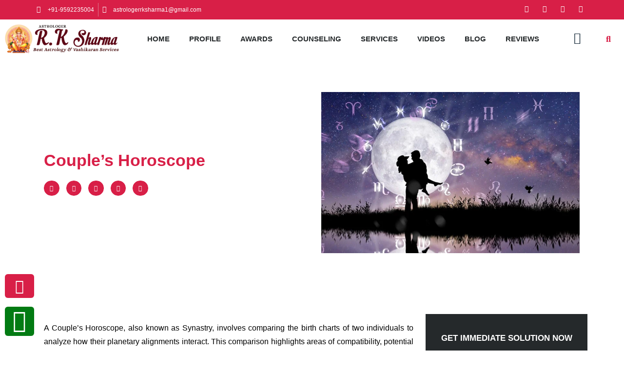

--- FILE ---
content_type: text/html; charset=UTF-8
request_url: https://www.astrologerrksharma.com/couples-horoscope/
body_size: 34028
content:
<!doctype html>
<html lang="en-US">
<head>
	<!-- Google tag (gtag.js) -->
<script async src="https://www.googletagmanager.com/gtag/js?id=G-HLLMP109V0"></script>
<script>
  window.dataLayer = window.dataLayer || [];
  function gtag(){dataLayer.push(arguments);}
  gtag('js', new Date());

  gtag('config', 'G-HLLMP109V0');
</script>
	<meta charset="UTF-8">
		<meta name="viewport" content="width=device-width, initial-scale=1">
	<link rel="profile" href="https://gmpg.org/xfn/11">
	<meta name='robots' content='index, follow, max-image-preview:large, max-snippet:-1, max-video-preview:-1' />

	<!-- This site is optimized with the Yoast SEO plugin v25.6 - https://yoast.com/wordpress/plugins/seo/ -->
	<title>Couple&#039;s Horoscope &amp; Compatible - Love Horoscope Specialist</title>
	<meta name="description" content="Couple&#039;s Horoscope &amp; Compatible with your fiance. If you&#039;re interested in horoscope matching for marriage than come Love Horoscope Specialist" />
	<link rel="canonical" href="https://www.astrologerrksharma.com/couples-horoscope/" />
	<meta property="og:locale" content="en_US" />
	<meta property="og:type" content="article" />
	<meta property="og:title" content="Couple&#039;s Horoscope &amp; Compatible - Love Horoscope Specialist" />
	<meta property="og:description" content="Couple&#039;s Horoscope &amp; Compatible with your fiance. If you&#039;re interested in horoscope matching for marriage than come Love Horoscope Specialist" />
	<meta property="og:url" content="https://www.astrologerrksharma.com/couples-horoscope/" />
	<meta property="og:site_name" content="Astrologer R.K Sharma - India&#039;s Famous Vashikaran &amp; Astrology Specialist Astrologer" />
	<meta property="article:published_time" content="2024-05-22T12:47:07+00:00" />
	<meta property="article:modified_time" content="2024-05-22T12:57:44+00:00" />
	<meta property="og:image" content="https://www.astrologerrksharma.com/wp-content/uploads/2024/05/couple-horoscope.jpg" />
	<meta property="og:image:width" content="800" />
	<meta property="og:image:height" content="500" />
	<meta property="og:image:type" content="image/jpeg" />
	<meta name="author" content="Aman" />
	<meta name="twitter:card" content="summary_large_image" />
	<meta name="twitter:label1" content="Written by" />
	<meta name="twitter:data1" content="Aman" />
	<meta name="twitter:label2" content="Est. reading time" />
	<meta name="twitter:data2" content="2 minutes" />
	<script type="application/ld+json" class="yoast-schema-graph">{"@context":"https://schema.org","@graph":[{"@type":"Article","@id":"https://www.astrologerrksharma.com/couples-horoscope/#article","isPartOf":{"@id":"https://www.astrologerrksharma.com/couples-horoscope/"},"author":{"name":"Aman","@id":"https://www.astrologerrksharma.com/#/schema/person/04fa656049d300054f5b28eb2864f8da"},"headline":"Couple&#8217;s Horoscope","datePublished":"2024-05-22T12:47:07+00:00","dateModified":"2024-05-22T12:57:44+00:00","mainEntityOfPage":{"@id":"https://www.astrologerrksharma.com/couples-horoscope/"},"wordCount":469,"publisher":{"@id":"https://www.astrologerrksharma.com/#/schema/person/04fa656049d300054f5b28eb2864f8da"},"image":{"@id":"https://www.astrologerrksharma.com/couples-horoscope/#primaryimage"},"thumbnailUrl":"https://www.astrologerrksharma.com/wp-content/uploads/2024/05/couple-horoscope.jpg","articleSection":["Astrology"],"inLanguage":"en-US"},{"@type":"WebPage","@id":"https://www.astrologerrksharma.com/couples-horoscope/","url":"https://www.astrologerrksharma.com/couples-horoscope/","name":"Couple's Horoscope & Compatible - Love Horoscope Specialist","isPartOf":{"@id":"https://www.astrologerrksharma.com/#website"},"primaryImageOfPage":{"@id":"https://www.astrologerrksharma.com/couples-horoscope/#primaryimage"},"image":{"@id":"https://www.astrologerrksharma.com/couples-horoscope/#primaryimage"},"thumbnailUrl":"https://www.astrologerrksharma.com/wp-content/uploads/2024/05/couple-horoscope.jpg","datePublished":"2024-05-22T12:47:07+00:00","dateModified":"2024-05-22T12:57:44+00:00","description":"Couple's Horoscope & Compatible with your fiance. If you're interested in horoscope matching for marriage than come Love Horoscope Specialist","breadcrumb":{"@id":"https://www.astrologerrksharma.com/couples-horoscope/#breadcrumb"},"inLanguage":"en-US","potentialAction":[{"@type":"ReadAction","target":["https://www.astrologerrksharma.com/couples-horoscope/"]}]},{"@type":"ImageObject","inLanguage":"en-US","@id":"https://www.astrologerrksharma.com/couples-horoscope/#primaryimage","url":"https://www.astrologerrksharma.com/wp-content/uploads/2024/05/couple-horoscope.jpg","contentUrl":"https://www.astrologerrksharma.com/wp-content/uploads/2024/05/couple-horoscope.jpg","width":800,"height":500,"caption":"couples-horoscope"},{"@type":"BreadcrumbList","@id":"https://www.astrologerrksharma.com/couples-horoscope/#breadcrumb","itemListElement":[{"@type":"ListItem","position":1,"name":"Home","item":"https://www.astrologerrksharma.com/"},{"@type":"ListItem","position":2,"name":"Couple&#8217;s Horoscope"}]},{"@type":"WebSite","@id":"https://www.astrologerrksharma.com/#website","url":"https://www.astrologerrksharma.com/","name":"Astrologer RK Sharma","description":"Astrologer RK Sharma","publisher":{"@id":"https://www.astrologerrksharma.com/#/schema/person/04fa656049d300054f5b28eb2864f8da"},"alternateName":"Astrologer RK Sharma","potentialAction":[{"@type":"SearchAction","target":{"@type":"EntryPoint","urlTemplate":"https://www.astrologerrksharma.com/?s={search_term_string}"},"query-input":{"@type":"PropertyValueSpecification","valueRequired":true,"valueName":"search_term_string"}}],"inLanguage":"en-US"},{"@type":["Person","Organization"],"@id":"https://www.astrologerrksharma.com/#/schema/person/04fa656049d300054f5b28eb2864f8da","name":"Aman","image":{"@type":"ImageObject","inLanguage":"en-US","@id":"https://www.astrologerrksharma.com/#/schema/person/image/","url":"https://www.astrologerrksharma.com/wp-content/uploads/2022/02/Logo.png","contentUrl":"https://www.astrologerrksharma.com/wp-content/uploads/2022/02/Logo.png","width":600,"height":150,"caption":"Aman"},"logo":{"@id":"https://www.astrologerrksharma.com/#/schema/person/image/"},"sameAs":["https://www.astrologerrksharma.com/"]}]}</script>
	<!-- / Yoast SEO plugin. -->


<link rel="alternate" title="oEmbed (JSON)" type="application/json+oembed" href="https://www.astrologerrksharma.com/wp-json/oembed/1.0/embed?url=https%3A%2F%2Fwww.astrologerrksharma.com%2Fcouples-horoscope%2F" />
<link rel="alternate" title="oEmbed (XML)" type="text/xml+oembed" href="https://www.astrologerrksharma.com/wp-json/oembed/1.0/embed?url=https%3A%2F%2Fwww.astrologerrksharma.com%2Fcouples-horoscope%2F&#038;format=xml" />
<style id='wp-img-auto-sizes-contain-inline-css'>
img:is([sizes=auto i],[sizes^="auto," i]){contain-intrinsic-size:3000px 1500px}
/*# sourceURL=wp-img-auto-sizes-contain-inline-css */
</style>
<style id='wp-emoji-styles-inline-css'>

	img.wp-smiley, img.emoji {
		display: inline !important;
		border: none !important;
		box-shadow: none !important;
		height: 1em !important;
		width: 1em !important;
		margin: 0 0.07em !important;
		vertical-align: -0.1em !important;
		background: none !important;
		padding: 0 !important;
	}
/*# sourceURL=wp-emoji-styles-inline-css */
</style>
<link rel='stylesheet' id='wp-block-library-css' href='https://www.astrologerrksharma.com/wp-includes/css/dist/block-library/style.min.css?ver=a442eead416a12e860f0dd11721a5a67' media='all' />
<style id='global-styles-inline-css'>
:root{--wp--preset--aspect-ratio--square: 1;--wp--preset--aspect-ratio--4-3: 4/3;--wp--preset--aspect-ratio--3-4: 3/4;--wp--preset--aspect-ratio--3-2: 3/2;--wp--preset--aspect-ratio--2-3: 2/3;--wp--preset--aspect-ratio--16-9: 16/9;--wp--preset--aspect-ratio--9-16: 9/16;--wp--preset--color--black: #000000;--wp--preset--color--cyan-bluish-gray: #abb8c3;--wp--preset--color--white: #ffffff;--wp--preset--color--pale-pink: #f78da7;--wp--preset--color--vivid-red: #cf2e2e;--wp--preset--color--luminous-vivid-orange: #ff6900;--wp--preset--color--luminous-vivid-amber: #fcb900;--wp--preset--color--light-green-cyan: #7bdcb5;--wp--preset--color--vivid-green-cyan: #00d084;--wp--preset--color--pale-cyan-blue: #8ed1fc;--wp--preset--color--vivid-cyan-blue: #0693e3;--wp--preset--color--vivid-purple: #9b51e0;--wp--preset--gradient--vivid-cyan-blue-to-vivid-purple: linear-gradient(135deg,rgb(6,147,227) 0%,rgb(155,81,224) 100%);--wp--preset--gradient--light-green-cyan-to-vivid-green-cyan: linear-gradient(135deg,rgb(122,220,180) 0%,rgb(0,208,130) 100%);--wp--preset--gradient--luminous-vivid-amber-to-luminous-vivid-orange: linear-gradient(135deg,rgb(252,185,0) 0%,rgb(255,105,0) 100%);--wp--preset--gradient--luminous-vivid-orange-to-vivid-red: linear-gradient(135deg,rgb(255,105,0) 0%,rgb(207,46,46) 100%);--wp--preset--gradient--very-light-gray-to-cyan-bluish-gray: linear-gradient(135deg,rgb(238,238,238) 0%,rgb(169,184,195) 100%);--wp--preset--gradient--cool-to-warm-spectrum: linear-gradient(135deg,rgb(74,234,220) 0%,rgb(151,120,209) 20%,rgb(207,42,186) 40%,rgb(238,44,130) 60%,rgb(251,105,98) 80%,rgb(254,248,76) 100%);--wp--preset--gradient--blush-light-purple: linear-gradient(135deg,rgb(255,206,236) 0%,rgb(152,150,240) 100%);--wp--preset--gradient--blush-bordeaux: linear-gradient(135deg,rgb(254,205,165) 0%,rgb(254,45,45) 50%,rgb(107,0,62) 100%);--wp--preset--gradient--luminous-dusk: linear-gradient(135deg,rgb(255,203,112) 0%,rgb(199,81,192) 50%,rgb(65,88,208) 100%);--wp--preset--gradient--pale-ocean: linear-gradient(135deg,rgb(255,245,203) 0%,rgb(182,227,212) 50%,rgb(51,167,181) 100%);--wp--preset--gradient--electric-grass: linear-gradient(135deg,rgb(202,248,128) 0%,rgb(113,206,126) 100%);--wp--preset--gradient--midnight: linear-gradient(135deg,rgb(2,3,129) 0%,rgb(40,116,252) 100%);--wp--preset--font-size--small: 13px;--wp--preset--font-size--medium: 20px;--wp--preset--font-size--large: 36px;--wp--preset--font-size--x-large: 42px;--wp--preset--spacing--20: 0.44rem;--wp--preset--spacing--30: 0.67rem;--wp--preset--spacing--40: 1rem;--wp--preset--spacing--50: 1.5rem;--wp--preset--spacing--60: 2.25rem;--wp--preset--spacing--70: 3.38rem;--wp--preset--spacing--80: 5.06rem;--wp--preset--shadow--natural: 6px 6px 9px rgba(0, 0, 0, 0.2);--wp--preset--shadow--deep: 12px 12px 50px rgba(0, 0, 0, 0.4);--wp--preset--shadow--sharp: 6px 6px 0px rgba(0, 0, 0, 0.2);--wp--preset--shadow--outlined: 6px 6px 0px -3px rgb(255, 255, 255), 6px 6px rgb(0, 0, 0);--wp--preset--shadow--crisp: 6px 6px 0px rgb(0, 0, 0);}:where(.is-layout-flex){gap: 0.5em;}:where(.is-layout-grid){gap: 0.5em;}body .is-layout-flex{display: flex;}.is-layout-flex{flex-wrap: wrap;align-items: center;}.is-layout-flex > :is(*, div){margin: 0;}body .is-layout-grid{display: grid;}.is-layout-grid > :is(*, div){margin: 0;}:where(.wp-block-columns.is-layout-flex){gap: 2em;}:where(.wp-block-columns.is-layout-grid){gap: 2em;}:where(.wp-block-post-template.is-layout-flex){gap: 1.25em;}:where(.wp-block-post-template.is-layout-grid){gap: 1.25em;}.has-black-color{color: var(--wp--preset--color--black) !important;}.has-cyan-bluish-gray-color{color: var(--wp--preset--color--cyan-bluish-gray) !important;}.has-white-color{color: var(--wp--preset--color--white) !important;}.has-pale-pink-color{color: var(--wp--preset--color--pale-pink) !important;}.has-vivid-red-color{color: var(--wp--preset--color--vivid-red) !important;}.has-luminous-vivid-orange-color{color: var(--wp--preset--color--luminous-vivid-orange) !important;}.has-luminous-vivid-amber-color{color: var(--wp--preset--color--luminous-vivid-amber) !important;}.has-light-green-cyan-color{color: var(--wp--preset--color--light-green-cyan) !important;}.has-vivid-green-cyan-color{color: var(--wp--preset--color--vivid-green-cyan) !important;}.has-pale-cyan-blue-color{color: var(--wp--preset--color--pale-cyan-blue) !important;}.has-vivid-cyan-blue-color{color: var(--wp--preset--color--vivid-cyan-blue) !important;}.has-vivid-purple-color{color: var(--wp--preset--color--vivid-purple) !important;}.has-black-background-color{background-color: var(--wp--preset--color--black) !important;}.has-cyan-bluish-gray-background-color{background-color: var(--wp--preset--color--cyan-bluish-gray) !important;}.has-white-background-color{background-color: var(--wp--preset--color--white) !important;}.has-pale-pink-background-color{background-color: var(--wp--preset--color--pale-pink) !important;}.has-vivid-red-background-color{background-color: var(--wp--preset--color--vivid-red) !important;}.has-luminous-vivid-orange-background-color{background-color: var(--wp--preset--color--luminous-vivid-orange) !important;}.has-luminous-vivid-amber-background-color{background-color: var(--wp--preset--color--luminous-vivid-amber) !important;}.has-light-green-cyan-background-color{background-color: var(--wp--preset--color--light-green-cyan) !important;}.has-vivid-green-cyan-background-color{background-color: var(--wp--preset--color--vivid-green-cyan) !important;}.has-pale-cyan-blue-background-color{background-color: var(--wp--preset--color--pale-cyan-blue) !important;}.has-vivid-cyan-blue-background-color{background-color: var(--wp--preset--color--vivid-cyan-blue) !important;}.has-vivid-purple-background-color{background-color: var(--wp--preset--color--vivid-purple) !important;}.has-black-border-color{border-color: var(--wp--preset--color--black) !important;}.has-cyan-bluish-gray-border-color{border-color: var(--wp--preset--color--cyan-bluish-gray) !important;}.has-white-border-color{border-color: var(--wp--preset--color--white) !important;}.has-pale-pink-border-color{border-color: var(--wp--preset--color--pale-pink) !important;}.has-vivid-red-border-color{border-color: var(--wp--preset--color--vivid-red) !important;}.has-luminous-vivid-orange-border-color{border-color: var(--wp--preset--color--luminous-vivid-orange) !important;}.has-luminous-vivid-amber-border-color{border-color: var(--wp--preset--color--luminous-vivid-amber) !important;}.has-light-green-cyan-border-color{border-color: var(--wp--preset--color--light-green-cyan) !important;}.has-vivid-green-cyan-border-color{border-color: var(--wp--preset--color--vivid-green-cyan) !important;}.has-pale-cyan-blue-border-color{border-color: var(--wp--preset--color--pale-cyan-blue) !important;}.has-vivid-cyan-blue-border-color{border-color: var(--wp--preset--color--vivid-cyan-blue) !important;}.has-vivid-purple-border-color{border-color: var(--wp--preset--color--vivid-purple) !important;}.has-vivid-cyan-blue-to-vivid-purple-gradient-background{background: var(--wp--preset--gradient--vivid-cyan-blue-to-vivid-purple) !important;}.has-light-green-cyan-to-vivid-green-cyan-gradient-background{background: var(--wp--preset--gradient--light-green-cyan-to-vivid-green-cyan) !important;}.has-luminous-vivid-amber-to-luminous-vivid-orange-gradient-background{background: var(--wp--preset--gradient--luminous-vivid-amber-to-luminous-vivid-orange) !important;}.has-luminous-vivid-orange-to-vivid-red-gradient-background{background: var(--wp--preset--gradient--luminous-vivid-orange-to-vivid-red) !important;}.has-very-light-gray-to-cyan-bluish-gray-gradient-background{background: var(--wp--preset--gradient--very-light-gray-to-cyan-bluish-gray) !important;}.has-cool-to-warm-spectrum-gradient-background{background: var(--wp--preset--gradient--cool-to-warm-spectrum) !important;}.has-blush-light-purple-gradient-background{background: var(--wp--preset--gradient--blush-light-purple) !important;}.has-blush-bordeaux-gradient-background{background: var(--wp--preset--gradient--blush-bordeaux) !important;}.has-luminous-dusk-gradient-background{background: var(--wp--preset--gradient--luminous-dusk) !important;}.has-pale-ocean-gradient-background{background: var(--wp--preset--gradient--pale-ocean) !important;}.has-electric-grass-gradient-background{background: var(--wp--preset--gradient--electric-grass) !important;}.has-midnight-gradient-background{background: var(--wp--preset--gradient--midnight) !important;}.has-small-font-size{font-size: var(--wp--preset--font-size--small) !important;}.has-medium-font-size{font-size: var(--wp--preset--font-size--medium) !important;}.has-large-font-size{font-size: var(--wp--preset--font-size--large) !important;}.has-x-large-font-size{font-size: var(--wp--preset--font-size--x-large) !important;}
/*# sourceURL=global-styles-inline-css */
</style>

<style id='classic-theme-styles-inline-css'>
/*! This file is auto-generated */
.wp-block-button__link{color:#fff;background-color:#32373c;border-radius:9999px;box-shadow:none;text-decoration:none;padding:calc(.667em + 2px) calc(1.333em + 2px);font-size:1.125em}.wp-block-file__button{background:#32373c;color:#fff;text-decoration:none}
/*# sourceURL=/wp-includes/css/classic-themes.min.css */
</style>
<link rel='stylesheet' id='hfe-style-css' href='https://www.astrologerrksharma.com/wp-content/plugins/header-footer-elementor/assets/css/header-footer-elementor.css?ver=1.6.13' media='all' />
<link rel='stylesheet' id='elementor-icons-css' href='https://www.astrologerrksharma.com/wp-content/plugins/elementor/assets/lib/eicons/css/elementor-icons.min.css?ver=5.43.0' media='all' />
<link rel='stylesheet' id='elementor-frontend-css' href='https://www.astrologerrksharma.com/wp-content/plugins/elementor/assets/css/frontend.min.css?ver=3.30.4' media='all' />
<link rel='stylesheet' id='elementor-post-19-css' href='https://www.astrologerrksharma.com/wp-content/uploads/elementor/css/post-19.css?ver=1754034336' media='all' />
<link rel='stylesheet' id='hello-elementor-css' href='https://www.astrologerrksharma.com/wp-content/themes/hello-elementor/style.min.css?ver=2.6.1' media='all' />
<link rel='stylesheet' id='hello-elementor-theme-style-css' href='https://www.astrologerrksharma.com/wp-content/themes/hello-elementor/theme.min.css?ver=2.6.1' media='all' />
<link rel='stylesheet' id='widget-icon-list-css' href='https://www.astrologerrksharma.com/wp-content/plugins/elementor/assets/css/widget-icon-list.min.css?ver=3.30.4' media='all' />
<link rel='stylesheet' id='widget-social-icons-css' href='https://www.astrologerrksharma.com/wp-content/plugins/elementor/assets/css/widget-social-icons.min.css?ver=3.30.4' media='all' />
<link rel='stylesheet' id='e-apple-webkit-css' href='https://www.astrologerrksharma.com/wp-content/plugins/elementor/assets/css/conditionals/apple-webkit.min.css?ver=3.30.4' media='all' />
<link rel='stylesheet' id='widget-image-css' href='https://www.astrologerrksharma.com/wp-content/plugins/elementor/assets/css/widget-image.min.css?ver=3.30.4' media='all' />
<link rel='stylesheet' id='widget-nav-menu-css' href='https://www.astrologerrksharma.com/wp-content/plugins/elementor-pro/assets/css/widget-nav-menu.min.css?ver=3.30.1' media='all' />
<link rel='stylesheet' id='widget-search-form-css' href='https://www.astrologerrksharma.com/wp-content/plugins/elementor-pro/assets/css/widget-search-form.min.css?ver=3.30.1' media='all' />
<link rel='stylesheet' id='elementor-icons-shared-0-css' href='https://www.astrologerrksharma.com/wp-content/plugins/elementor/assets/lib/font-awesome/css/fontawesome.min.css?ver=5.15.3' media='all' />
<link rel='stylesheet' id='elementor-icons-fa-solid-css' href='https://www.astrologerrksharma.com/wp-content/plugins/elementor/assets/lib/font-awesome/css/solid.min.css?ver=5.15.3' media='all' />
<link rel='stylesheet' id='widget-heading-css' href='https://www.astrologerrksharma.com/wp-content/plugins/elementor/assets/css/widget-heading.min.css?ver=3.30.4' media='all' />
<link rel='stylesheet' id='widget-divider-css' href='https://www.astrologerrksharma.com/wp-content/plugins/elementor/assets/css/widget-divider.min.css?ver=3.30.4' media='all' />
<link rel='stylesheet' id='widget-share-buttons-css' href='https://www.astrologerrksharma.com/wp-content/plugins/elementor-pro/assets/css/widget-share-buttons.min.css?ver=3.30.1' media='all' />
<link rel='stylesheet' id='elementor-icons-fa-brands-css' href='https://www.astrologerrksharma.com/wp-content/plugins/elementor/assets/lib/font-awesome/css/brands.min.css?ver=5.15.3' media='all' />
<link rel='stylesheet' id='widget-post-navigation-css' href='https://www.astrologerrksharma.com/wp-content/plugins/elementor-pro/assets/css/widget-post-navigation.min.css?ver=3.30.1' media='all' />
<link rel='stylesheet' id='widget-form-css' href='https://www.astrologerrksharma.com/wp-content/plugins/elementor-pro/assets/css/widget-form.min.css?ver=3.30.1' media='all' />
<link rel='stylesheet' id='widget-posts-css' href='https://www.astrologerrksharma.com/wp-content/plugins/elementor-pro/assets/css/widget-posts.min.css?ver=3.30.1' media='all' />
<link rel='stylesheet' id='widget-price-table-css' href='https://www.astrologerrksharma.com/wp-content/plugins/elementor-pro/assets/css/widget-price-table.min.css?ver=3.30.1' media='all' />
<link rel='stylesheet' id='swiper-css' href='https://www.astrologerrksharma.com/wp-content/plugins/elementor/assets/lib/swiper/v8/css/swiper.min.css?ver=8.4.5' media='all' />
<link rel='stylesheet' id='e-swiper-css' href='https://www.astrologerrksharma.com/wp-content/plugins/elementor/assets/css/conditionals/e-swiper.min.css?ver=3.30.4' media='all' />
<link rel='stylesheet' id='widget-gallery-css' href='https://www.astrologerrksharma.com/wp-content/plugins/elementor-pro/assets/css/widget-gallery.min.css?ver=3.30.1' media='all' />
<link rel='stylesheet' id='elementor-gallery-css' href='https://www.astrologerrksharma.com/wp-content/plugins/elementor/assets/lib/e-gallery/css/e-gallery.min.css?ver=1.2.0' media='all' />
<link rel='stylesheet' id='e-transitions-css' href='https://www.astrologerrksharma.com/wp-content/plugins/elementor-pro/assets/css/conditionals/transitions.min.css?ver=3.30.1' media='all' />
<link rel='stylesheet' id='widget-image-carousel-css' href='https://www.astrologerrksharma.com/wp-content/plugins/elementor/assets/css/widget-image-carousel.min.css?ver=3.30.4' media='all' />
<link rel='stylesheet' id='elementor-post-35-css' href='https://www.astrologerrksharma.com/wp-content/uploads/elementor/css/post-35.css?ver=1754034336' media='all' />
<link rel='stylesheet' id='hfe-widgets-style-css' href='https://www.astrologerrksharma.com/wp-content/plugins/header-footer-elementor/inc/widgets-css/frontend.css?ver=1.6.13' media='all' />
<link rel='stylesheet' id='elementor-post-56-css' href='https://www.astrologerrksharma.com/wp-content/uploads/elementor/css/post-56.css?ver=1754034336' media='all' />
<link rel='stylesheet' id='elementor-post-431-css' href='https://www.astrologerrksharma.com/wp-content/uploads/elementor/css/post-431.css?ver=1760344487' media='all' />
<link rel='stylesheet' id='elementor-gf-local-inter-css' href='https://www.astrologerrksharma.com/wp-content/uploads/elementor/google-fonts/css/inter.css?ver=1754034256' media='all' />
<link rel='stylesheet' id='elementor-gf-local-montserrat-css' href='https://www.astrologerrksharma.com/wp-content/uploads/elementor/google-fonts/css/montserrat.css?ver=1754034259' media='all' />
<link rel='stylesheet' id='elementor-gf-local-lato-css' href='https://www.astrologerrksharma.com/wp-content/uploads/elementor/google-fonts/css/lato.css?ver=1754034260' media='all' />
<link rel='stylesheet' id='elementor-gf-local-cormorantgaramond-css' href='https://www.astrologerrksharma.com/wp-content/uploads/elementor/google-fonts/css/cormorantgaramond.css?ver=1754034261' media='all' />
<link rel='stylesheet' id='elementor-icons-fa-regular-css' href='https://www.astrologerrksharma.com/wp-content/plugins/elementor/assets/lib/font-awesome/css/regular.min.css?ver=5.15.3' media='all' />
<script src="https://www.astrologerrksharma.com/wp-includes/js/jquery/jquery.min.js?ver=3.7.1" id="jquery-core-js"></script>
<script src="https://www.astrologerrksharma.com/wp-includes/js/jquery/jquery-migrate.min.js?ver=3.4.1" id="jquery-migrate-js"></script>
<link rel="https://api.w.org/" href="https://www.astrologerrksharma.com/wp-json/" /><link rel="alternate" title="JSON" type="application/json" href="https://www.astrologerrksharma.com/wp-json/wp/v2/posts/4248" /><link rel="EditURI" type="application/rsd+xml" title="RSD" href="https://www.astrologerrksharma.com/xmlrpc.php?rsd" />

<link rel='shortlink' href='https://www.astrologerrksharma.com/?p=4248' />
<meta name="generator" content="Elementor 3.30.4; features: additional_custom_breakpoints; settings: css_print_method-external, google_font-enabled, font_display-auto">
			<style>
				.e-con.e-parent:nth-of-type(n+4):not(.e-lazyloaded):not(.e-no-lazyload),
				.e-con.e-parent:nth-of-type(n+4):not(.e-lazyloaded):not(.e-no-lazyload) * {
					background-image: none !important;
				}
				@media screen and (max-height: 1024px) {
					.e-con.e-parent:nth-of-type(n+3):not(.e-lazyloaded):not(.e-no-lazyload),
					.e-con.e-parent:nth-of-type(n+3):not(.e-lazyloaded):not(.e-no-lazyload) * {
						background-image: none !important;
					}
				}
				@media screen and (max-height: 640px) {
					.e-con.e-parent:nth-of-type(n+2):not(.e-lazyloaded):not(.e-no-lazyload),
					.e-con.e-parent:nth-of-type(n+2):not(.e-lazyloaded):not(.e-no-lazyload) * {
						background-image: none !important;
					}
				}
			</style>
			<link rel="icon" href="https://www.astrologerrksharma.com/wp-content/uploads/2022/02/cropped-Logo-32x32.png" sizes="32x32" />
<link rel="icon" href="https://www.astrologerrksharma.com/wp-content/uploads/2022/02/cropped-Logo-192x192.png" sizes="192x192" />
<link rel="apple-touch-icon" href="https://www.astrologerrksharma.com/wp-content/uploads/2022/02/cropped-Logo-180x180.png" />
<meta name="msapplication-TileImage" content="https://www.astrologerrksharma.com/wp-content/uploads/2022/02/cropped-Logo-270x270.png" />
<link rel='stylesheet' id='elementor-post-25-css' href='https://www.astrologerrksharma.com/wp-content/uploads/elementor/css/post-25.css?ver=1754034336' media='all' />
<link rel='stylesheet' id='widget-icon-box-css' href='https://www.astrologerrksharma.com/wp-content/plugins/elementor/assets/css/widget-icon-box.min.css?ver=3.30.4' media='all' />
<link rel='stylesheet' id='e-animation-slideInRight-css' href='https://www.astrologerrksharma.com/wp-content/plugins/elementor/assets/lib/animations/styles/slideInRight.min.css?ver=3.30.4' media='all' />
<link rel='stylesheet' id='e-popup-css' href='https://www.astrologerrksharma.com/wp-content/plugins/elementor-pro/assets/css/conditionals/popup.min.css?ver=3.30.1' media='all' />
</head>
<body class="wp-singular post-template-default single single-post postid-4248 single-format-standard wp-custom-logo wp-theme-hello-elementor ehf-template-hello-elementor ehf-stylesheet-hello-elementor elementor-default elementor-kit-19 elementor-page-431">
<script type="application/ld+json">
{
  "@context": "https://schema.org",
  "@type": "LocalBusiness",
  "name": "Astrologer RK Sharma",
  "image": "https://www.astrologerrksharma.com/wp-content/uploads/2022/02/Logo.png",
  "@id": "https://www.astrologerrksharma.com/",
  "url": "https://www.astrologerrksharma.com/",
  "telephone": "9592235004",
  "priceRange": "1100",
  "address": {
    "@type": "PostalAddress",
    "streetAddress": "Tarn Taran Sahib",
    "addressLocality": "Amritsar",
    "postalCode": "143401",
    "addressCountry": "IN"
  },
  "geo": {
    "@type": "GeoCoordinates",
    "latitude": 31.6340,
    "longitude": 74.8723
  },
  "openingHoursSpecification": {
    "@type": "OpeningHoursSpecification",
    "dayOfWeek": [
      "Monday",
      "Tuesday",
      "Wednesday",
      "Thursday",
      "Friday",
      "Saturday",
      "Sunday"
    ],
    "opens": "00:00",
    "closes": "23:59"
  },
  "sameAs": [
    "https://www.facebook.com/rk1astro",
    "https://twitter.com/astrologerrksh7",
    "https://www.instagram.com/astrologerrksharma10/",
    "https://www.youtube.com/channel/UC-OVq4ycz9IjajKG7OCHMxQ",
    "https://www.linkedin.com/in/astrologerrksharma/",
    "https://in.pinterest.com/astrologerrksharma10/",
    "https://www.astrologerrksharma.com/"
  ] 
}
</script>

<a class="skip-link screen-reader-text" href="#content">
	Skip to content</a>

		<div data-elementor-type="header" data-elementor-id="35" class="elementor elementor-35 elementor-location-header" data-elementor-post-type="elementor_library">
					<section class="elementor-section elementor-top-section elementor-element elementor-element-1ef224b5 elementor-section-content-middle elementor-section-boxed elementor-section-height-default elementor-section-height-default" data-id="1ef224b5" data-element_type="section" data-settings="{&quot;background_background&quot;:&quot;classic&quot;}">
						<div class="elementor-container elementor-column-gap-narrow">
					<div class="elementor-column elementor-col-50 elementor-top-column elementor-element elementor-element-6e545948" data-id="6e545948" data-element_type="column">
			<div class="elementor-widget-wrap elementor-element-populated">
						<div class="elementor-element elementor-element-7a7b6c0d elementor-icon-list--layout-inline elementor-align-left elementor-mobile-align-left elementor-list-item-link-full_width elementor-widget elementor-widget-icon-list" data-id="7a7b6c0d" data-element_type="widget" data-widget_type="icon-list.default">
				<div class="elementor-widget-container">
							<ul class="elementor-icon-list-items elementor-inline-items">
							<li class="elementor-icon-list-item elementor-inline-item">
											<a href="tel:+919592235004">

												<span class="elementor-icon-list-icon">
							<i aria-hidden="true" class="fas fa-phone-volume"></i>						</span>
										<span class="elementor-icon-list-text">+91-9592235004</span>
											</a>
									</li>
								<li class="elementor-icon-list-item elementor-inline-item">
											<a href="mailto:astrologerrksharma1@gmail.com">

												<span class="elementor-icon-list-icon">
							<i aria-hidden="true" class="far fa-comment-alt"></i>						</span>
										<span class="elementor-icon-list-text">astrologerrksharma1@gmail.com</span>
											</a>
									</li>
						</ul>
						</div>
				</div>
					</div>
		</div>
				<div class="elementor-column elementor-col-50 elementor-top-column elementor-element elementor-element-2a3fa530 elementor-hidden-tablet elementor-hidden-mobile" data-id="2a3fa530" data-element_type="column">
			<div class="elementor-widget-wrap elementor-element-populated">
						<div class="elementor-element elementor-element-5d80dc3b elementor-shape-circle e-grid-align-right elementor-grid-0 elementor-widget elementor-widget-social-icons" data-id="5d80dc3b" data-element_type="widget" data-widget_type="social-icons.default">
				<div class="elementor-widget-container">
							<div class="elementor-social-icons-wrapper elementor-grid" role="list">
							<span class="elementor-grid-item" role="listitem">
					<a class="elementor-icon elementor-social-icon elementor-social-icon-facebook elementor-repeater-item-8db6acd" href="https://www.facebook.com/rk1astro" target="_blank">
						<span class="elementor-screen-only">Facebook</span>
						<i class="fab fa-facebook"></i>					</a>
				</span>
							<span class="elementor-grid-item" role="listitem">
					<a class="elementor-icon elementor-social-icon elementor-social-icon-youtube elementor-repeater-item-6dd9346" href="https://www.youtube.com/@AstrolgerR.KSharma" target="_blank">
						<span class="elementor-screen-only">Youtube</span>
						<i class="fab fa-youtube"></i>					</a>
				</span>
							<span class="elementor-grid-item" role="listitem">
					<a class="elementor-icon elementor-social-icon elementor-social-icon-pinterest elementor-repeater-item-e2e5cea" href="https://in.pinterest.com/astrologerrksharma10/" target="_blank">
						<span class="elementor-screen-only">Pinterest</span>
						<i class="fab fa-pinterest"></i>					</a>
				</span>
							<span class="elementor-grid-item" role="listitem">
					<a class="elementor-icon elementor-social-icon elementor-social-icon-instagram elementor-repeater-item-5637f31" href="https://www.instagram.com/astrologerrksharma10/" target="_blank">
						<span class="elementor-screen-only">Instagram</span>
						<i class="fab fa-instagram"></i>					</a>
				</span>
					</div>
						</div>
				</div>
					</div>
		</div>
					</div>
		</section>
				<section class="elementor-section elementor-top-section elementor-element elementor-element-2320e4a elementor-section-content-middle elementor-section-boxed elementor-section-height-default elementor-section-height-default" data-id="2320e4a" data-element_type="section">
						<div class="elementor-container elementor-column-gap-default">
					<div class="elementor-column elementor-col-25 elementor-top-column elementor-element elementor-element-2eec955a" data-id="2eec955a" data-element_type="column">
			<div class="elementor-widget-wrap elementor-element-populated">
						<div class="elementor-element elementor-element-bf5f539 elementor-widget elementor-widget-image" data-id="bf5f539" data-element_type="widget" data-widget_type="image.default">
				<div class="elementor-widget-container">
																<a href="https://www.astrologerrksharma.com/">
							<img fetchpriority="high" width="600" height="150" src="https://www.astrologerrksharma.com/wp-content/uploads/2022/02/Logo.png" class="attachment-full size-full wp-image-44" alt="" srcset="https://www.astrologerrksharma.com/wp-content/uploads/2022/02/Logo.png 600w, https://www.astrologerrksharma.com/wp-content/uploads/2022/02/Logo-300x75.png 300w" sizes="(max-width: 600px) 100vw, 600px" />								</a>
															</div>
				</div>
					</div>
		</div>
				<div class="elementor-column elementor-col-25 elementor-top-column elementor-element elementor-element-65fc5fbe" data-id="65fc5fbe" data-element_type="column">
			<div class="elementor-widget-wrap elementor-element-populated">
						<div class="elementor-element elementor-element-6f679364 elementor-nav-menu__align-center elementor-nav-menu--dropdown-mobile elementor-nav-menu--stretch elementor-nav-menu__text-align-aside elementor-nav-menu--toggle elementor-nav-menu--burger elementor-widget elementor-widget-nav-menu" data-id="6f679364" data-element_type="widget" data-settings="{&quot;full_width&quot;:&quot;stretch&quot;,&quot;layout&quot;:&quot;horizontal&quot;,&quot;submenu_icon&quot;:{&quot;value&quot;:&quot;&lt;i class=\&quot;fas fa-caret-down\&quot;&gt;&lt;\/i&gt;&quot;,&quot;library&quot;:&quot;fa-solid&quot;},&quot;toggle&quot;:&quot;burger&quot;}" data-widget_type="nav-menu.default">
				<div class="elementor-widget-container">
								<nav aria-label="Menu" class="elementor-nav-menu--main elementor-nav-menu__container elementor-nav-menu--layout-horizontal e--pointer-none">
				<ul id="menu-1-6f679364" class="elementor-nav-menu"><li class="menu-item menu-item-type-post_type menu-item-object-page menu-item-home menu-item-10"><a href="https://www.astrologerrksharma.com/" class="elementor-item">Home</a></li>
<li class="menu-item menu-item-type-post_type menu-item-object-page menu-item-716"><a href="https://www.astrologerrksharma.com/about/" class="elementor-item">Profile</a></li>
<li class="menu-item menu-item-type-post_type menu-item-object-page menu-item-792"><a href="https://www.astrologerrksharma.com/awards/" class="elementor-item">Awards</a></li>
<li class="menu-item menu-item-type-post_type menu-item-object-page menu-item-791"><a href="https://www.astrologerrksharma.com/counseling/" class="elementor-item">Counseling</a></li>
<li class="menu-item menu-item-type-custom menu-item-object-custom menu-item-has-children menu-item-17"><a href="https://www.astrologerrksharma.com/blog/" class="elementor-item">Services</a>
<ul class="sub-menu elementor-nav-menu--dropdown">
	<li class="menu-item menu-item-type-taxonomy menu-item-object-category menu-item-801"><a href="https://www.astrologerrksharma.com/vashikaran/" class="elementor-sub-item">Vashikaran</a></li>
	<li class="menu-item menu-item-type-taxonomy menu-item-object-category menu-item-793"><a href="https://www.astrologerrksharma.com/black-magic-specialist/" class="elementor-sub-item">Black Magic Specialist</a></li>
	<li class="menu-item menu-item-type-taxonomy menu-item-object-category menu-item-794"><a href="https://www.astrologerrksharma.com/breakup-problem-solution/" class="elementor-sub-item">Breakup Problem Solution</a></li>
	<li class="menu-item menu-item-type-taxonomy menu-item-object-category menu-item-795"><a href="https://www.astrologerrksharma.com/divorce-problem-solution/" class="elementor-sub-item">Divorce Problem Solution</a></li>
	<li class="menu-item menu-item-type-taxonomy menu-item-object-category menu-item-796"><a href="https://www.astrologerrksharma.com/lost-love-back/" class="elementor-sub-item">Lost Love Back</a></li>
	<li class="menu-item menu-item-type-taxonomy menu-item-object-category menu-item-797"><a href="https://www.astrologerrksharma.com/love-marriage/" class="elementor-sub-item">Love Marriage</a></li>
	<li class="menu-item menu-item-type-taxonomy menu-item-object-category menu-item-798"><a href="https://www.astrologerrksharma.com/love-problem-solution/" class="elementor-sub-item">Love Problem Solution</a></li>
	<li class="menu-item menu-item-type-taxonomy menu-item-object-category menu-item-799"><a href="https://www.astrologerrksharma.com/marriage-problem-solution/" class="elementor-sub-item">Marriage Problem Solution</a></li>
	<li class="menu-item menu-item-type-taxonomy menu-item-object-category menu-item-800"><a href="https://www.astrologerrksharma.com/relationship-problem-solution/" class="elementor-sub-item">Relationship Problem Solution</a></li>
</ul>
</li>
<li class="menu-item menu-item-type-post_type menu-item-object-page menu-item-2236"><a href="https://www.astrologerrksharma.com/videos/" class="elementor-item">Videos</a></li>
<li class="menu-item menu-item-type-post_type menu-item-object-page menu-item-2062"><a href="https://www.astrologerrksharma.com/blog/" class="elementor-item">Blog</a></li>
<li class="menu-item menu-item-type-post_type menu-item-object-page menu-item-789"><a href="https://www.astrologerrksharma.com/reviews/" class="elementor-item">Reviews</a></li>
</ul>			</nav>
					<div class="elementor-menu-toggle" role="button" tabindex="0" aria-label="Menu Toggle" aria-expanded="false">
			<i aria-hidden="true" role="presentation" class="elementor-menu-toggle__icon--open eicon-menu-bar"></i><i aria-hidden="true" role="presentation" class="elementor-menu-toggle__icon--close eicon-close"></i>		</div>
					<nav class="elementor-nav-menu--dropdown elementor-nav-menu__container" aria-hidden="true">
				<ul id="menu-2-6f679364" class="elementor-nav-menu"><li class="menu-item menu-item-type-post_type menu-item-object-page menu-item-home menu-item-10"><a href="https://www.astrologerrksharma.com/" class="elementor-item" tabindex="-1">Home</a></li>
<li class="menu-item menu-item-type-post_type menu-item-object-page menu-item-716"><a href="https://www.astrologerrksharma.com/about/" class="elementor-item" tabindex="-1">Profile</a></li>
<li class="menu-item menu-item-type-post_type menu-item-object-page menu-item-792"><a href="https://www.astrologerrksharma.com/awards/" class="elementor-item" tabindex="-1">Awards</a></li>
<li class="menu-item menu-item-type-post_type menu-item-object-page menu-item-791"><a href="https://www.astrologerrksharma.com/counseling/" class="elementor-item" tabindex="-1">Counseling</a></li>
<li class="menu-item menu-item-type-custom menu-item-object-custom menu-item-has-children menu-item-17"><a href="https://www.astrologerrksharma.com/blog/" class="elementor-item" tabindex="-1">Services</a>
<ul class="sub-menu elementor-nav-menu--dropdown">
	<li class="menu-item menu-item-type-taxonomy menu-item-object-category menu-item-801"><a href="https://www.astrologerrksharma.com/vashikaran/" class="elementor-sub-item" tabindex="-1">Vashikaran</a></li>
	<li class="menu-item menu-item-type-taxonomy menu-item-object-category menu-item-793"><a href="https://www.astrologerrksharma.com/black-magic-specialist/" class="elementor-sub-item" tabindex="-1">Black Magic Specialist</a></li>
	<li class="menu-item menu-item-type-taxonomy menu-item-object-category menu-item-794"><a href="https://www.astrologerrksharma.com/breakup-problem-solution/" class="elementor-sub-item" tabindex="-1">Breakup Problem Solution</a></li>
	<li class="menu-item menu-item-type-taxonomy menu-item-object-category menu-item-795"><a href="https://www.astrologerrksharma.com/divorce-problem-solution/" class="elementor-sub-item" tabindex="-1">Divorce Problem Solution</a></li>
	<li class="menu-item menu-item-type-taxonomy menu-item-object-category menu-item-796"><a href="https://www.astrologerrksharma.com/lost-love-back/" class="elementor-sub-item" tabindex="-1">Lost Love Back</a></li>
	<li class="menu-item menu-item-type-taxonomy menu-item-object-category menu-item-797"><a href="https://www.astrologerrksharma.com/love-marriage/" class="elementor-sub-item" tabindex="-1">Love Marriage</a></li>
	<li class="menu-item menu-item-type-taxonomy menu-item-object-category menu-item-798"><a href="https://www.astrologerrksharma.com/love-problem-solution/" class="elementor-sub-item" tabindex="-1">Love Problem Solution</a></li>
	<li class="menu-item menu-item-type-taxonomy menu-item-object-category menu-item-799"><a href="https://www.astrologerrksharma.com/marriage-problem-solution/" class="elementor-sub-item" tabindex="-1">Marriage Problem Solution</a></li>
	<li class="menu-item menu-item-type-taxonomy menu-item-object-category menu-item-800"><a href="https://www.astrologerrksharma.com/relationship-problem-solution/" class="elementor-sub-item" tabindex="-1">Relationship Problem Solution</a></li>
</ul>
</li>
<li class="menu-item menu-item-type-post_type menu-item-object-page menu-item-2236"><a href="https://www.astrologerrksharma.com/videos/" class="elementor-item" tabindex="-1">Videos</a></li>
<li class="menu-item menu-item-type-post_type menu-item-object-page menu-item-2062"><a href="https://www.astrologerrksharma.com/blog/" class="elementor-item" tabindex="-1">Blog</a></li>
<li class="menu-item menu-item-type-post_type menu-item-object-page menu-item-789"><a href="https://www.astrologerrksharma.com/reviews/" class="elementor-item" tabindex="-1">Reviews</a></li>
</ul>			</nav>
						</div>
				</div>
					</div>
		</div>
				<div class="elementor-column elementor-col-25 elementor-top-column elementor-element elementor-element-48a9b56 elementor-hidden-tablet elementor-hidden-mobile" data-id="48a9b56" data-element_type="column">
			<div class="elementor-widget-wrap elementor-element-populated">
						<div class="elementor-element elementor-element-3e59d392 elementor-view-default elementor-widget elementor-widget-icon" data-id="3e59d392" data-element_type="widget" data-widget_type="icon.default">
				<div class="elementor-widget-container">
							<div class="elementor-icon-wrapper">
			<a class="elementor-icon" href="#elementor-action%3Aaction%3Dpopup%3Aopen%26settings%3DeyJpZCI6IjI1IiwidG9nZ2xlIjpmYWxzZX0%3D">
			<i aria-hidden="true" class="fas fa-bars"></i>			</a>
		</div>
						</div>
				</div>
					</div>
		</div>
				<div class="elementor-column elementor-col-25 elementor-top-column elementor-element elementor-element-6d5fd84b" data-id="6d5fd84b" data-element_type="column">
			<div class="elementor-widget-wrap elementor-element-populated">
						<div class="elementor-element elementor-element-abb3252 elementor-search-form--skin-full_screen elementor-widget elementor-widget-search-form" data-id="abb3252" data-element_type="widget" data-settings="{&quot;skin&quot;:&quot;full_screen&quot;}" data-widget_type="search-form.default">
				<div class="elementor-widget-container">
							<search role="search">
			<form class="elementor-search-form" action="https://www.astrologerrksharma.com" method="get">
												<div class="elementor-search-form__toggle" role="button" tabindex="0" aria-label="Search">
					<i aria-hidden="true" class="fas fa-search"></i>				</div>
								<div class="elementor-search-form__container">
					<label class="elementor-screen-only" for="elementor-search-form-abb3252">Search</label>

					
					<input id="elementor-search-form-abb3252" placeholder="Search..." class="elementor-search-form__input" type="search" name="s" value="">
					
					
										<div class="dialog-lightbox-close-button dialog-close-button" role="button" tabindex="0" aria-label="Close this search box.">
						<i aria-hidden="true" class="eicon-close"></i>					</div>
									</div>
			</form>
		</search>
						</div>
				</div>
					</div>
		</div>
					</div>
		</section>
				</div>
				<div data-elementor-type="single-post" data-elementor-id="431" class="elementor elementor-431 elementor-location-single post-4248 post type-post status-publish format-standard has-post-thumbnail hentry category-astrology" data-elementor-post-type="elementor_library">
					<section class="elementor-section elementor-top-section elementor-element elementor-element-5388fd2 elementor-section-height-min-height elementor-section-items-stretch elementor-section-boxed elementor-section-height-default" data-id="5388fd2" data-element_type="section" data-settings="{&quot;background_background&quot;:&quot;classic&quot;}">
							<div class="elementor-background-overlay"></div>
							<div class="elementor-container elementor-column-gap-wide">
					<div class="elementor-column elementor-col-50 elementor-top-column elementor-element elementor-element-3444d39" data-id="3444d39" data-element_type="column">
			<div class="elementor-widget-wrap elementor-element-populated">
						<div class="elementor-element elementor-element-28e3771 elementor-widget elementor-widget-theme-post-title elementor-page-title elementor-widget-heading" data-id="28e3771" data-element_type="widget" data-widget_type="theme-post-title.default">
				<div class="elementor-widget-container">
					<h1 class="elementor-heading-title elementor-size-default"><a href="https://www.astrologerrksharma.com/couples-horoscope/">Couple&#8217;s Horoscope</a></h1>				</div>
				</div>
				<div class="elementor-element elementor-element-1ac9934 elementor-share-buttons--view-icon elementor-share-buttons--skin-minimal elementor-share-buttons--shape-circle elementor-share-buttons--color-custom elementor-share-buttons--align-left elementor-hidden-tablet elementor-hidden-mobile elementor-grid-0 elementor-widget elementor-widget-share-buttons" data-id="1ac9934" data-element_type="widget" data-widget_type="share-buttons.default">
				<div class="elementor-widget-container">
							<div class="elementor-grid" role="list">
								<div class="elementor-grid-item" role="listitem">
						<div class="elementor-share-btn elementor-share-btn_facebook" role="button" tabindex="0" aria-label="Share on facebook">
															<span class="elementor-share-btn__icon">
								<i class="fab fa-facebook" aria-hidden="true"></i>							</span>
																				</div>
					</div>
									<div class="elementor-grid-item" role="listitem">
						<div class="elementor-share-btn elementor-share-btn_twitter" role="button" tabindex="0" aria-label="Share on twitter">
															<span class="elementor-share-btn__icon">
								<i class="fab fa-twitter" aria-hidden="true"></i>							</span>
																				</div>
					</div>
									<div class="elementor-grid-item" role="listitem">
						<div class="elementor-share-btn elementor-share-btn_linkedin" role="button" tabindex="0" aria-label="Share on linkedin">
															<span class="elementor-share-btn__icon">
								<i class="fab fa-linkedin" aria-hidden="true"></i>							</span>
																				</div>
					</div>
									<div class="elementor-grid-item" role="listitem">
						<div class="elementor-share-btn elementor-share-btn_whatsapp" role="button" tabindex="0" aria-label="Share on whatsapp">
															<span class="elementor-share-btn__icon">
								<i class="fab fa-whatsapp" aria-hidden="true"></i>							</span>
																				</div>
					</div>
									<div class="elementor-grid-item" role="listitem">
						<div class="elementor-share-btn elementor-share-btn_pinterest" role="button" tabindex="0" aria-label="Share on pinterest">
															<span class="elementor-share-btn__icon">
								<i class="fab fa-pinterest" aria-hidden="true"></i>							</span>
																				</div>
					</div>
						</div>
						</div>
				</div>
					</div>
		</div>
				<div class="elementor-column elementor-col-50 elementor-top-column elementor-element elementor-element-2c35123" data-id="2c35123" data-element_type="column">
			<div class="elementor-widget-wrap elementor-element-populated">
						<div class="elementor-element elementor-element-eb147fb elementor-widget elementor-widget-theme-post-featured-image elementor-widget-image" data-id="eb147fb" data-element_type="widget" data-widget_type="theme-post-featured-image.default">
				<div class="elementor-widget-container">
															<img width="800" height="500" src="https://www.astrologerrksharma.com/wp-content/uploads/2024/05/couple-horoscope.jpg" class="attachment-large size-large wp-image-4254" alt="couples-horoscope" srcset="https://www.astrologerrksharma.com/wp-content/uploads/2024/05/couple-horoscope.jpg 800w, https://www.astrologerrksharma.com/wp-content/uploads/2024/05/couple-horoscope-300x188.jpg 300w, https://www.astrologerrksharma.com/wp-content/uploads/2024/05/couple-horoscope-768x480.jpg 768w" sizes="(max-width: 800px) 100vw, 800px" />															</div>
				</div>
					</div>
		</div>
					</div>
		</section>
				<section class="elementor-section elementor-top-section elementor-element elementor-element-2b02c47 elementor-section-boxed elementor-section-height-default elementor-section-height-default" data-id="2b02c47" data-element_type="section">
						<div class="elementor-container elementor-column-gap-wide">
					<div class="elementor-column elementor-col-50 elementor-top-column elementor-element elementor-element-18f55d9" data-id="18f55d9" data-element_type="column">
			<div class="elementor-widget-wrap elementor-element-populated">
						<div class="elementor-element elementor-element-aa096f3 elementor-widget elementor-widget-theme-post-content" data-id="aa096f3" data-element_type="widget" data-widget_type="theme-post-content.default">
				<div class="elementor-widget-container">
					<div class="flex flex-grow flex-col max-w-full">
<div class="min-h-[20px] text-message flex flex-col items-start whitespace-pre-wrap break-words [.text-message+&amp;]:mt-5 juice:w-full juice:items-end overflow-x-auto gap-2" dir="auto" data-message-author-role="assistant" data-message-id="28ca3ac4-31a8-442d-b1d4-943a3a19aaf3">
<div class="flex w-full flex-col gap-1 juice:empty:hidden juice:first:pt-[3px]">
<div class="markdown prose w-full break-words dark:prose-invert light">
<p style="text-align: justify;">A Couple’s Horoscope, also known as Synastry, involves comparing the birth charts of two individuals to analyze how their planetary alignments interact. This comparison highlights areas of compatibility, potential challenges, and the overall dynamics of the relationship. By understanding these cosmic influences, couples can navigate their relationship with greater awareness and harmony.</p>
<h2 style="text-align: justify;"><strong>Key Aspects of Couple&#8217;s Horoscope</strong></h2>
<ol style="text-align: justify;">
<li><strong>Sun and Moon Sign Compatibility</strong>: The Sun represents your core identity and ego, while the Moon governs emotions and inner self. Analyzing the compatibility of these signs can reveal how well partners understand and support each other’s fundamental needs and emotional expressions.</li>
<li><strong>Ascendant and Descendant</strong>: The Ascendant (rising sign) signifies how you present yourself to the world, while the Descendant represents what you seek in a partner. Understanding these aspects can help couples recognize their mutual attractions and the qualities they value in each other.</li>
<li><strong>Venus and Mars</strong>: Venus is the planet of love and romance, while Mars governs passion and drive. Examining the positions of these planets in both charts can provide insights into <a href="https://en.wikipedia.org/wiki/Astrological_compatibility" target="_blank" rel="noopener"><strong>romantic compatibility</strong></a>, physical attraction, and how partners express love and desire.</li>
</ol>
<h2>Astrological Signs</h2>
<ol style="text-align: justify;">
<li><strong>Jupiter and Saturn</strong>: Jupiter symbolizes growth, expansion, and shared values, while Saturn represents commitment, structure, and responsibility. Analyzing these planets helps in understanding the long-term potential of the relationship and how partners can grow together while supporting each other’s goals and responsibilities.</li>
<li><strong>Houses and Aspects</strong>: The houses where planets are located and the aspects (angles) they form with each other further refine the compatibility analysis. For instance, if one partner’s Venus is in the same house as the other’s Mars, it indicates strong romantic and sexual attraction.</li>
</ol>
<h2 style="text-align: justify;"><strong>Benefits of Couple&#8217;s Horoscope</strong></h2>
<ol style="text-align: justify;">
<li><strong>Improved Communication</strong>: Understanding each other’s astrological traits fosters better communication, as partners become aware of each other’s needs and perspectives.</li>
<li><strong>Conflict Resolution</strong>: Identifying potential areas of conflict allows couples to address issues proactively and find harmonious solutions.</li>
<li><strong>Strengthening Bond</strong>: By recognizing and appreciating each other’s strengths and challenges, couples can build a deeper, more supportive relationship.</li>
<li><strong>Future Planning</strong>: Astrological insights can help couples plan for the future, aligning their goals and aspirations for a shared life path.</li>
</ol>
<h2 style="text-align: justify;"><strong>Conclusion</strong></h2>
<p style="text-align: justify;">A Couple’s Horoscope is a powerful tool for enhancing relationship harmony and understanding. At Astrologer RK Sharma, we provide personalized Synastry readings that offer profound insights into your relationship dynamics. Whether you’re just starting a relationship or looking to deepen an existing bond, our expert astrological guidance can help you navigate your journey together with clarity and love.</p>
<h2 style="text-align: justify;">Love Horoscope Specialist</h2>
<p style="text-align: justify;">Astrologer RK Sharma is a renowned <a href="https://www.astrologerrksharma.com/love-horoscope-specialist/"><strong>Love Horoscope Specialist</strong></a>, offering precise insights and guidance to help you find and nurture true love. With personalized astrological readings, you can understand compatibility, resolve conflicts, and strengthen your romantic relationships for a lasting, fulfilling partnership.</p>
</div>
</div>
</div>
</div>
				</div>
				</div>
				<div class="elementor-element elementor-element-30c8e50 elementor-widget elementor-widget-heading" data-id="30c8e50" data-element_type="widget" data-widget_type="heading.default">
				<div class="elementor-widget-container">
					<h5 class="elementor-heading-title elementor-size-default">Share This:</h5>				</div>
				</div>
				<div class="elementor-element elementor-element-202694e elementor-share-buttons--view-icon elementor-share-buttons--skin-minimal elementor-share-buttons--shape-circle elementor-share-buttons--color-custom elementor-share-buttons--align-left elementor-grid-0 elementor-widget elementor-widget-share-buttons" data-id="202694e" data-element_type="widget" data-widget_type="share-buttons.default">
				<div class="elementor-widget-container">
							<div class="elementor-grid" role="list">
								<div class="elementor-grid-item" role="listitem">
						<div class="elementor-share-btn elementor-share-btn_facebook" role="button" tabindex="0" aria-label="Share on facebook">
															<span class="elementor-share-btn__icon">
								<i class="fab fa-facebook" aria-hidden="true"></i>							</span>
																				</div>
					</div>
									<div class="elementor-grid-item" role="listitem">
						<div class="elementor-share-btn elementor-share-btn_twitter" role="button" tabindex="0" aria-label="Share on twitter">
															<span class="elementor-share-btn__icon">
								<i class="fab fa-twitter" aria-hidden="true"></i>							</span>
																				</div>
					</div>
									<div class="elementor-grid-item" role="listitem">
						<div class="elementor-share-btn elementor-share-btn_linkedin" role="button" tabindex="0" aria-label="Share on linkedin">
															<span class="elementor-share-btn__icon">
								<i class="fab fa-linkedin" aria-hidden="true"></i>							</span>
																				</div>
					</div>
									<div class="elementor-grid-item" role="listitem">
						<div class="elementor-share-btn elementor-share-btn_whatsapp" role="button" tabindex="0" aria-label="Share on whatsapp">
															<span class="elementor-share-btn__icon">
								<i class="fab fa-whatsapp" aria-hidden="true"></i>							</span>
																				</div>
					</div>
									<div class="elementor-grid-item" role="listitem">
						<div class="elementor-share-btn elementor-share-btn_pinterest" role="button" tabindex="0" aria-label="Share on pinterest">
															<span class="elementor-share-btn__icon">
								<i class="fab fa-pinterest" aria-hidden="true"></i>							</span>
																				</div>
					</div>
						</div>
						</div>
				</div>
				<div class="elementor-element elementor-element-9b39069 elementor-post-navigation-borders-yes elementor-widget elementor-widget-post-navigation" data-id="9b39069" data-element_type="widget" data-widget_type="post-navigation.default">
				<div class="elementor-widget-container">
							<div class="elementor-post-navigation" role="navigation" aria-label="Post Navigation">
			<div class="elementor-post-navigation__prev elementor-post-navigation__link">
				<a href="https://www.astrologerrksharma.com/sleep-disorder-in-astrology/" rel="prev"><span class="post-navigation__arrow-wrapper post-navigation__arrow-prev"><i aria-hidden="true" class="fas fa-angle-double-left"></i><span class="elementor-screen-only">Prev</span></span><span class="elementor-post-navigation__link__prev"><span class="post-navigation__prev--label">Previous</span><span class="post-navigation__prev--title">Sleep Disorder in Astrology</span></span></a>			</div>
							<div class="elementor-post-navigation__separator-wrapper">
					<div class="elementor-post-navigation__separator"></div>
				</div>
						<div class="elementor-post-navigation__next elementor-post-navigation__link">
				<a href="https://www.astrologerrksharma.com/how-to-remove-black-magic/" rel="next"><span class="elementor-post-navigation__link__next"><span class="post-navigation__next--label">Next</span><span class="post-navigation__next--title">How to Remove Black Magic</span></span><span class="post-navigation__arrow-wrapper post-navigation__arrow-next"><i aria-hidden="true" class="fas fa-angle-double-right"></i><span class="elementor-screen-only">Next</span></span></a>			</div>
		</div>
						</div>
				</div>
					</div>
		</div>
				<div class="elementor-column elementor-col-50 elementor-top-column elementor-element elementor-element-eca9992" data-id="eca9992" data-element_type="column">
			<div class="elementor-widget-wrap elementor-element-populated">
						<section class="elementor-section elementor-inner-section elementor-element elementor-element-9ad7f17 elementor-section-boxed elementor-section-height-default elementor-section-height-default" data-id="9ad7f17" data-element_type="section">
						<div class="elementor-container elementor-column-gap-default">
					<div class="elementor-column elementor-col-100 elementor-inner-column elementor-element elementor-element-fc5f36f" data-id="fc5f36f" data-element_type="column" data-settings="{&quot;background_background&quot;:&quot;classic&quot;}">
			<div class="elementor-widget-wrap elementor-element-populated">
						<div class="elementor-element elementor-element-7b13343 elementor-widget elementor-widget-heading" data-id="7b13343" data-element_type="widget" data-widget_type="heading.default">
				<div class="elementor-widget-container">
					<h4 class="elementor-heading-title elementor-size-default">GET IMMEDIATE SOLUTION NOW</h4>				</div>
				</div>
				<div class="elementor-element elementor-element-b5afc46 elementor-button-align-stretch elementor-widget elementor-widget-form" data-id="b5afc46" data-element_type="widget" data-settings="{&quot;step_next_label&quot;:&quot;Next&quot;,&quot;step_previous_label&quot;:&quot;Previous&quot;,&quot;button_width&quot;:&quot;100&quot;,&quot;step_type&quot;:&quot;number_text&quot;,&quot;step_icon_shape&quot;:&quot;circle&quot;}" data-widget_type="form.default">
				<div class="elementor-widget-container">
							<form class="elementor-form" method="post" name="New Form" aria-label="New Form">
			<input type="hidden" name="post_id" value="431"/>
			<input type="hidden" name="form_id" value="b5afc46"/>
			<input type="hidden" name="referer_title" value="Couple&#039;s Horoscope &amp; Compatible - Love Horoscope Specialist" />

							<input type="hidden" name="queried_id" value="4248"/>
			
			<div class="elementor-form-fields-wrapper elementor-labels-">
								<div class="elementor-field-type-text elementor-field-group elementor-column elementor-field-group-name elementor-col-100">
												<label for="form-field-name" class="elementor-field-label elementor-screen-only">
								Name							</label>
														<input size="1" type="text" name="form_fields[name]" id="form-field-name" class="elementor-field elementor-size-sm  elementor-field-textual" placeholder="Name">
											</div>
								<div class="elementor-field-type-tel elementor-field-group elementor-column elementor-field-group-field_122772e elementor-col-100 elementor-field-required">
												<label for="form-field-field_122772e" class="elementor-field-label elementor-screen-only">
								Phone							</label>
								<input size="1" type="tel" name="form_fields[field_122772e]" id="form-field-field_122772e" class="elementor-field elementor-size-sm  elementor-field-textual" placeholder="Phone" required="required" pattern="[0-9()#&amp;+*-=.]+" title="Only numbers and phone characters (#, -, *, etc) are accepted.">

						</div>
								<div class="elementor-field-type-email elementor-field-group elementor-column elementor-field-group-email elementor-col-100 elementor-field-required">
												<label for="form-field-email" class="elementor-field-label elementor-screen-only">
								Email							</label>
														<input size="1" type="email" name="form_fields[email]" id="form-field-email" class="elementor-field elementor-size-sm  elementor-field-textual" placeholder="Email" required="required">
											</div>
								<div class="elementor-field-type-textarea elementor-field-group elementor-column elementor-field-group-message elementor-col-100 elementor-field-required">
												<label for="form-field-message" class="elementor-field-label elementor-screen-only">
								Your Query							</label>
						<textarea class="elementor-field-textual elementor-field  elementor-size-sm" name="form_fields[message]" id="form-field-message" rows="2" placeholder="Your Query" required="required"></textarea>				</div>
								<div class="elementor-field-group elementor-column elementor-field-type-submit elementor-col-100 e-form__buttons">
					<button class="elementor-button elementor-size-sm" type="submit">
						<span class="elementor-button-content-wrapper">
																						<span class="elementor-button-text">Send</span>
													</span>
					</button>
				</div>
			</div>
		</form>
						</div>
				</div>
					</div>
		</div>
					</div>
		</section>
				<section class="elementor-section elementor-inner-section elementor-element elementor-element-9e24d31 elementor-section-boxed elementor-section-height-default elementor-section-height-default" data-id="9e24d31" data-element_type="section" data-settings="{&quot;background_background&quot;:&quot;classic&quot;}">
						<div class="elementor-container elementor-column-gap-default">
					<div class="elementor-column elementor-col-100 elementor-inner-column elementor-element elementor-element-c1e3587" data-id="c1e3587" data-element_type="column">
			<div class="elementor-widget-wrap elementor-element-populated">
						<div class="elementor-element elementor-element-83c2efb elementor-widget elementor-widget-heading" data-id="83c2efb" data-element_type="widget" data-widget_type="heading.default">
				<div class="elementor-widget-container">
					<h2 class="elementor-heading-title elementor-size-default">Astrology Services</h2>				</div>
				</div>
				<div class="elementor-element elementor-element-9188e1a elementor-widget-divider--view-line elementor-widget elementor-widget-divider" data-id="9188e1a" data-element_type="widget" data-widget_type="divider.default">
				<div class="elementor-widget-container">
							<div class="elementor-divider">
			<span class="elementor-divider-separator">
						</span>
		</div>
						</div>
				</div>
				<div class="elementor-element elementor-element-690e60f elementor-align-left elementor-icon-list--layout-traditional elementor-list-item-link-full_width elementor-widget elementor-widget-icon-list" data-id="690e60f" data-element_type="widget" data-widget_type="icon-list.default">
				<div class="elementor-widget-container">
							<ul class="elementor-icon-list-items">
							<li class="elementor-icon-list-item">
											<a href="https://www.astrologerrksharma.com/vashikaran-symptoms-and-signs/">

												<span class="elementor-icon-list-icon">
							<i aria-hidden="true" class="fas fa-play-circle"></i>						</span>
										<span class="elementor-icon-list-text">Vashikaran Symptoms and Signs</span>
											</a>
									</li>
								<li class="elementor-icon-list-item">
											<a href="https://www.astrologerrksharma.com/vashikaran-success-stories/">

												<span class="elementor-icon-list-icon">
							<i aria-hidden="true" class="fas fa-play-circle"></i>						</span>
										<span class="elementor-icon-list-text">Vashikaran Success Stories</span>
											</a>
									</li>
								<li class="elementor-icon-list-item">
											<a href="https://www.astrologerrksharma.com/vashikaran-success-rate/">

												<span class="elementor-icon-list-icon">
							<i aria-hidden="true" class="fas fa-play-circle"></i>						</span>
										<span class="elementor-icon-list-text">Vashikaran Success Rate</span>
											</a>
									</li>
								<li class="elementor-icon-list-item">
											<a href="https://www.astrologerrksharma.com/vashikaran-solutions/">

												<span class="elementor-icon-list-icon">
							<i aria-hidden="true" class="fas fa-play-circle"></i>						</span>
										<span class="elementor-icon-list-text">Vashikaran Solutions</span>
											</a>
									</li>
								<li class="elementor-icon-list-item">
											<a href="https://www.astrologerrksharma.com/vashikaran-pooja-and-homam/">

												<span class="elementor-icon-list-icon">
							<i aria-hidden="true" class="fas fa-play-circle"></i>						</span>
										<span class="elementor-icon-list-text">Vashikaran Pooja and Homam</span>
											</a>
									</li>
								<li class="elementor-icon-list-item">
											<a href="https://www.astrologerrksharma.com/vashikaran-meaning/">

												<span class="elementor-icon-list-icon">
							<i aria-hidden="true" class="fas fa-play-circle"></i>						</span>
										<span class="elementor-icon-list-text">Vashikaran Meaning</span>
											</a>
									</li>
								<li class="elementor-icon-list-item">
											<a href="https://www.astrologerrksharma.com/vashikaran-for-wife/">

												<span class="elementor-icon-list-icon">
							<i aria-hidden="true" class="fas fa-play-circle"></i>						</span>
										<span class="elementor-icon-list-text">Vashikaran for Wife</span>
											</a>
									</li>
								<li class="elementor-icon-list-item">
											<a href="https://www.astrologerrksharma.com/vashikaran-for-lost-love/">

												<span class="elementor-icon-list-icon">
							<i aria-hidden="true" class="fas fa-play-circle"></i>						</span>
										<span class="elementor-icon-list-text">Vashikaran for Lost Love</span>
											</a>
									</li>
								<li class="elementor-icon-list-item">
											<a href="https://www.astrologerrksharma.com/vashikaran-for-husband/">

												<span class="elementor-icon-list-icon">
							<i aria-hidden="true" class="fas fa-play-circle"></i>						</span>
										<span class="elementor-icon-list-text">Vashikaran for Husband</span>
											</a>
									</li>
								<li class="elementor-icon-list-item">
											<a href="https://www.astrologerrksharma.com/vashikaran-for-boyfriend/">

												<span class="elementor-icon-list-icon">
							<i aria-hidden="true" class="fas fa-play-circle"></i>						</span>
										<span class="elementor-icon-list-text">Vashikaran for Boyfriend</span>
											</a>
									</li>
								<li class="elementor-icon-list-item">
											<a href="https://www.astrologerrksharma.com/vashikaran-by-photo/">

												<span class="elementor-icon-list-icon">
							<i aria-hidden="true" class="fas fa-play-circle"></i>						</span>
										<span class="elementor-icon-list-text">Vashikaran by Photo</span>
											</a>
									</li>
								<li class="elementor-icon-list-item">
											<a href="https://www.astrologerrksharma.com/positive-love-vashikaran/">

												<span class="elementor-icon-list-icon">
							<i aria-hidden="true" class="fas fa-play-circle"></i>						</span>
										<span class="elementor-icon-list-text">Positive Love Vashikaran</span>
											</a>
									</li>
								<li class="elementor-icon-list-item">
											<a href="https://www.astrologerrksharma.com/mohini-vashikaran-specialist-india/">

												<span class="elementor-icon-list-icon">
							<i aria-hidden="true" class="fas fa-play-circle"></i>						</span>
										<span class="elementor-icon-list-text">Mohini Vashikaran Specialist India</span>
											</a>
									</li>
								<li class="elementor-icon-list-item">
											<a href="https://www.astrologerrksharma.com/mohini-mantra/">

												<span class="elementor-icon-list-icon">
							<i aria-hidden="true" class="fas fa-play-circle"></i>						</span>
										<span class="elementor-icon-list-text">Mohini Mantra</span>
											</a>
									</li>
								<li class="elementor-icon-list-item">
											<a href="https://www.astrologerrksharma.com/love-vashikaran-specialist-india/">

												<span class="elementor-icon-list-icon">
							<i aria-hidden="true" class="fas fa-play-circle"></i>						</span>
										<span class="elementor-icon-list-text">Love Vashikaran Specialist India</span>
											</a>
									</li>
								<li class="elementor-icon-list-item">
											<a href="https://www.astrologerrksharma.com/fast-vashikaran/">

												<span class="elementor-icon-list-icon">
							<i aria-hidden="true" class="fas fa-play-circle"></i>						</span>
										<span class="elementor-icon-list-text">Fast Vashikaran</span>
											</a>
									</li>
								<li class="elementor-icon-list-item">
											<a href="https://www.astrologerrksharma.com/black-magic-removal-specialist/">

												<span class="elementor-icon-list-icon">
							<i aria-hidden="true" class="fas fa-play-circle"></i>						</span>
										<span class="elementor-icon-list-text">Black Magic Removal Specialist</span>
											</a>
									</li>
								<li class="elementor-icon-list-item">
											<a href="https://www.astrologerrksharma.com/get-your-girlfriend-back/">

												<span class="elementor-icon-list-icon">
							<i aria-hidden="true" class="fas fa-play-circle"></i>						</span>
										<span class="elementor-icon-list-text">Get Your Girlfriend Back</span>
											</a>
									</li>
								<li class="elementor-icon-list-item">
											<a href="https://www.astrologerrksharma.com/no-1-vashikaran-expert/">

												<span class="elementor-icon-list-icon">
							<i aria-hidden="true" class="fas fa-play-circle"></i>						</span>
										<span class="elementor-icon-list-text">No. 1 Vashikaran Expert</span>
											</a>
									</li>
								<li class="elementor-icon-list-item">
											<a href="https://www.astrologerrksharma.com/get-your-boyfriend-back/">

												<span class="elementor-icon-list-icon">
							<i aria-hidden="true" class="fas fa-play-circle"></i>						</span>
										<span class="elementor-icon-list-text">Get Your Boyfriend Back</span>
											</a>
									</li>
								<li class="elementor-icon-list-item">
											<a href="https://www.astrologerrksharma.com/vashikaran-and-astrology-services-to-nri/">

												<span class="elementor-icon-list-icon">
							<i aria-hidden="true" class="fas fa-play-circle"></i>						</span>
										<span class="elementor-icon-list-text">Vashikaran and Astrology Services to NRI</span>
											</a>
									</li>
								<li class="elementor-icon-list-item">
											<a href="https://www.astrologerrksharma.com/remove-vashikaran-from-someone/">

												<span class="elementor-icon-list-icon">
							<i aria-hidden="true" class="fas fa-play-circle"></i>						</span>
										<span class="elementor-icon-list-text">Remove Vashikaran from Someone</span>
											</a>
									</li>
								<li class="elementor-icon-list-item">
											<a href="https://www.astrologerrksharma.com/vashikaran-for-men/">

												<span class="elementor-icon-list-icon">
							<i aria-hidden="true" class="fas fa-play-circle"></i>						</span>
										<span class="elementor-icon-list-text">Vashikaran for Men</span>
											</a>
									</li>
								<li class="elementor-icon-list-item">
											<a href="https://www.astrologerrksharma.com/vashikaran-for-girl/">

												<span class="elementor-icon-list-icon">
							<i aria-hidden="true" class="fas fa-play-circle"></i>						</span>
										<span class="elementor-icon-list-text">Vashikaran for Girl</span>
											</a>
									</li>
								<li class="elementor-icon-list-item">
											<a href="https://www.astrologerrksharma.com/love-vashikaran-specialist/">

												<span class="elementor-icon-list-icon">
							<i aria-hidden="true" class="fas fa-play-circle"></i>						</span>
										<span class="elementor-icon-list-text">Love Vashikaran Specialist</span>
											</a>
									</li>
								<li class="elementor-icon-list-item">
											<a href="https://www.astrologerrksharma.com/love-problem-solution/">

												<span class="elementor-icon-list-icon">
							<i aria-hidden="true" class="fas fa-play-circle"></i>						</span>
										<span class="elementor-icon-list-text">Love Problem Solution</span>
											</a>
									</li>
								<li class="elementor-icon-list-item">
											<a href="https://www.astrologerrksharma.com/get-ex-back-by-vashikaran/">

												<span class="elementor-icon-list-icon">
							<i aria-hidden="true" class="fas fa-play-circle"></i>						</span>
										<span class="elementor-icon-list-text">Get Ex Back by Vashikaran</span>
											</a>
									</li>
								<li class="elementor-icon-list-item">
											<a href="https://www.astrologerrksharma.com/disiturbed-marriage-life/">

												<span class="elementor-icon-list-icon">
							<i aria-hidden="true" class="fas fa-play-circle"></i>						</span>
										<span class="elementor-icon-list-text">Disiturbed Marriage Life</span>
											</a>
									</li>
								<li class="elementor-icon-list-item">
											<a href="https://www.astrologerrksharma.com/best-vashikaran-videos/">

												<span class="elementor-icon-list-icon">
							<i aria-hidden="true" class="fas fa-play-circle"></i>						</span>
										<span class="elementor-icon-list-text">Best Vashikaran Videos</span>
											</a>
									</li>
								<li class="elementor-icon-list-item">
											<a href="https://www.astrologerrksharma.com/best-love-vashikaran-videos/">

												<span class="elementor-icon-list-icon">
							<i aria-hidden="true" class="fas fa-play-circle"></i>						</span>
										<span class="elementor-icon-list-text">Best Love Vashikaran Videos</span>
											</a>
									</li>
								<li class="elementor-icon-list-item">
											<a href="https://www.astrologerrksharma.com/reconcile-after-divorce/">

												<span class="elementor-icon-list-icon">
							<i aria-hidden="true" class="fas fa-play-circle"></i>						</span>
										<span class="elementor-icon-list-text">Reconcile After Divorce</span>
											</a>
									</li>
								<li class="elementor-icon-list-item">
											<a href="https://www.astrologerrksharma.com/relationship-problem-solution/">

												<span class="elementor-icon-list-icon">
							<i aria-hidden="true" class="fas fa-play-circle"></i>						</span>
										<span class="elementor-icon-list-text"> Relationship Problem Solution</span>
											</a>
									</li>
								<li class="elementor-icon-list-item">
											<a href="https://www.astrologerrksharma.com/love-marriage/">

												<span class="elementor-icon-list-icon">
							<i aria-hidden="true" class="fas fa-play-circle"></i>						</span>
										<span class="elementor-icon-list-text">Love Marriage</span>
											</a>
									</li>
								<li class="elementor-icon-list-item">
											<a href="https://www.astrologerrksharma.com/inter-caste-marriage-problems/">

												<span class="elementor-icon-list-icon">
							<i aria-hidden="true" class="fas fa-play-circle"></i>						</span>
										<span class="elementor-icon-list-text">Inter Caste Marriage Problems</span>
											</a>
									</li>
								<li class="elementor-icon-list-item">
											<a href="https://www.astrologerrksharma.com/how-to-reconcile-with-ex-wife-after-divorce/">

												<span class="elementor-icon-list-icon">
							<i aria-hidden="true" class="fas fa-play-circle"></i>						</span>
										<span class="elementor-icon-list-text">How to Reconcile With Ex-Wife after Divorce?</span>
											</a>
									</li>
								<li class="elementor-icon-list-item">
											<a href="https://www.astrologerrksharma.com/how-to-reconcile-with-ex-husband-after-divorce/">

												<span class="elementor-icon-list-icon">
							<i aria-hidden="true" class="fas fa-play-circle"></i>						</span>
										<span class="elementor-icon-list-text">How to Reconcile with Ex-Husband after Divorce?</span>
											</a>
									</li>
								<li class="elementor-icon-list-item">
											<a href="https://www.astrologerrksharma.com/get-lost-love-by-vashikaran/">

												<span class="elementor-icon-list-icon">
							<i aria-hidden="true" class="fas fa-play-circle"></i>						</span>
										<span class="elementor-icon-list-text">Get Lost Love By Vashikaran</span>
											</a>
									</li>
								<li class="elementor-icon-list-item">
											<a href="https://www.astrologerrksharma.com/extramarital-affair-problem-solution/">

												<span class="elementor-icon-list-icon">
							<i aria-hidden="true" class="fas fa-play-circle"></i>						</span>
										<span class="elementor-icon-list-text">Extramarital Affair Problem Solution</span>
											</a>
									</li>
								<li class="elementor-icon-list-item">
											<a href="https://www.astrologerrksharma.com/ex-love-vashikaran-specialist/">

												<span class="elementor-icon-list-icon">
							<i aria-hidden="true" class="fas fa-play-circle"></i>						</span>
										<span class="elementor-icon-list-text">Ex Love Vashikaran Specialist</span>
											</a>
									</li>
								<li class="elementor-icon-list-item">
											<a href="https://www.astrologerrksharma.com/divorce-problem-solution/">

												<span class="elementor-icon-list-icon">
							<i aria-hidden="true" class="fas fa-play-circle"></i>						</span>
										<span class="elementor-icon-list-text">Divorce Problem Solution</span>
											</a>
									</li>
								<li class="elementor-icon-list-item">
											<a href="https://www.astrologerrksharma.com/breakup-problem-solution/">

												<span class="elementor-icon-list-icon">
							<i aria-hidden="true" class="fas fa-play-circle"></i>						</span>
										<span class="elementor-icon-list-text">Breakup Problem Solution</span>
											</a>
									</li>
								<li class="elementor-icon-list-item">
											<a href="https://www.astrologerrksharma.com/vashikaran-mantra/">

												<span class="elementor-icon-list-icon">
							<i aria-hidden="true" class="fas fa-play-circle"></i>						</span>
										<span class="elementor-icon-list-text">Vashikaran Mantra</span>
											</a>
									</li>
								<li class="elementor-icon-list-item">
											<a href="https://www.astrologerrksharma.com/vashikaran-services-near-me/">

												<span class="elementor-icon-list-icon">
							<i aria-hidden="true" class="fas fa-play-circle"></i>						</span>
										<span class="elementor-icon-list-text">Vashikaran Services Near Me</span>
											</a>
									</li>
								<li class="elementor-icon-list-item">
											<a href="https://www.astrologerrksharma.com/love-vashikaran-mantra/">

												<span class="elementor-icon-list-icon">
							<i aria-hidden="true" class="fas fa-play-circle"></i>						</span>
										<span class="elementor-icon-list-text">Love Vashikaran Mantra</span>
											</a>
									</li>
								<li class="elementor-icon-list-item">
											<a href="https://www.astrologerrksharma.com/love-marriage-specialist-astrologer/">

												<span class="elementor-icon-list-icon">
							<i aria-hidden="true" class="fas fa-play-circle"></i>						</span>
										<span class="elementor-icon-list-text">Love Marriage Specialist Astrologer</span>
											</a>
									</li>
						</ul>
						</div>
				</div>
					</div>
		</div>
					</div>
		</section>
				<div class="elementor-element elementor-element-53f6ec4 elementor-widget elementor-widget-heading" data-id="53f6ec4" data-element_type="widget" data-widget_type="heading.default">
				<div class="elementor-widget-container">
					<h5 class="elementor-heading-title elementor-size-default">Others Services</h5>				</div>
				</div>
				<div class="elementor-element elementor-element-ff03468 elementor-grid-1 elementor-posts--thumbnail-left elementor-grid-tablet-2 elementor-grid-mobile-1 elementor-widget elementor-widget-posts" data-id="ff03468" data-element_type="widget" data-settings="{&quot;classic_columns&quot;:&quot;1&quot;,&quot;classic_row_gap&quot;:{&quot;unit&quot;:&quot;px&quot;,&quot;size&quot;:15,&quot;sizes&quot;:[]},&quot;classic_columns_tablet&quot;:&quot;2&quot;,&quot;classic_columns_mobile&quot;:&quot;1&quot;,&quot;classic_row_gap_tablet&quot;:{&quot;unit&quot;:&quot;px&quot;,&quot;size&quot;:&quot;&quot;,&quot;sizes&quot;:[]},&quot;classic_row_gap_mobile&quot;:{&quot;unit&quot;:&quot;px&quot;,&quot;size&quot;:&quot;&quot;,&quot;sizes&quot;:[]}}" data-widget_type="posts.classic">
				<div class="elementor-widget-container">
							<div class="elementor-posts-container elementor-posts elementor-posts--skin-classic elementor-grid" role="list">
				<article class="elementor-post elementor-grid-item post-5589 post type-post status-publish format-standard has-post-thumbnail hentry category-astrology" role="listitem">
				<a class="elementor-post__thumbnail__link" href="https://www.astrologerrksharma.com/spiritual-healing-for-negative-energy-removal-myths-vs-reality/" tabindex="-1" >
			<div class="elementor-post__thumbnail"><img width="300" height="188" src="https://www.astrologerrksharma.com/wp-content/uploads/2026/01/Spiritual-Healing-for-Negative-Energy-300x188.jpg" class="attachment-medium size-medium wp-image-5593" alt="Spiritual-Healer-for-Negative-Energy-Removal" /></div>
		</a>
				<div class="elementor-post__text">
				<h3 class="elementor-post__title">
			<a href="https://www.astrologerrksharma.com/spiritual-healing-for-negative-energy-removal-myths-vs-reality/" >
				Spiritual Healing for Negative Energy Removal: Myths vs Reality			</a>
		</h3>
		
		<a class="elementor-post__read-more" href="https://www.astrologerrksharma.com/spiritual-healing-for-negative-energy-removal-myths-vs-reality/" aria-label="Read more about Spiritual Healing for Negative Energy Removal: Myths vs Reality" tabindex="-1" >
			Read More »		</a>

				</div>
				</article>
				<article class="elementor-post elementor-grid-item post-5577 post type-post status-publish format-standard has-post-thumbnail hentry category-relationship-problem-solution tag-boy-friend-back-after-breakup tag-love-problem-solutions tag-love-spells tag-love-vashikaran-specialist tag-popular-astrologer-in-india tag-relationship-problem-solution" role="listitem">
				<a class="elementor-post__thumbnail__link" href="https://www.astrologerrksharma.com/relationship-advice-for-couples-going-through-tough-times/" tabindex="-1" >
			<div class="elementor-post__thumbnail"><img loading="lazy" width="300" height="188" src="https://www.astrologerrksharma.com/wp-content/uploads/2025/12/Relationship-Advice-for-Couples-Going-Through-Tough-Times-300x188.jpg" class="attachment-medium size-medium wp-image-5580" alt="Relationship-Advice-for-Couples-Going-Through-Tough-Times" /></div>
		</a>
				<div class="elementor-post__text">
				<h3 class="elementor-post__title">
			<a href="https://www.astrologerrksharma.com/relationship-advice-for-couples-going-through-tough-times/" >
				Relationship Advice for Couples Going Through Tough Times			</a>
		</h3>
		
		<a class="elementor-post__read-more" href="https://www.astrologerrksharma.com/relationship-advice-for-couples-going-through-tough-times/" aria-label="Read more about Relationship Advice for Couples Going Through Tough Times" tabindex="-1" >
			Read More »		</a>

				</div>
				</article>
				<article class="elementor-post elementor-grid-item post-5563 post type-post status-publish format-standard has-post-thumbnail hentry category-mangal-dosha" role="listitem">
				<a class="elementor-post__thumbnail__link" href="https://www.astrologerrksharma.com/remedy-for-kaal-sarp-dosh-and-how-to-remove-completely/" tabindex="-1" >
			<div class="elementor-post__thumbnail"><img loading="lazy" width="300" height="188" src="https://www.astrologerrksharma.com/wp-content/uploads/2025/11/Remedy-For-Kaal-Sarp-Dosh-And-How-To-Remove-Completely-300x188.jpg" class="attachment-medium size-medium wp-image-5572" alt="Remedy-For-Kaal-Sarp-Dosh-And-How-To-Remove-Completely" /></div>
		</a>
				<div class="elementor-post__text">
				<h3 class="elementor-post__title">
			<a href="https://www.astrologerrksharma.com/remedy-for-kaal-sarp-dosh-and-how-to-remove-completely/" >
				Remedy For Kaal Sarp Dosh And How To Remove Completely			</a>
		</h3>
		
		<a class="elementor-post__read-more" href="https://www.astrologerrksharma.com/remedy-for-kaal-sarp-dosh-and-how-to-remove-completely/" aria-label="Read more about Remedy For Kaal Sarp Dosh And How To Remove Completely" tabindex="-1" >
			Read More »		</a>

				</div>
				</article>
				<article class="elementor-post elementor-grid-item post-5553 post type-post status-publish format-standard has-post-thumbnail hentry category-relationship-problem-solution" role="listitem">
				<a class="elementor-post__thumbnail__link" href="https://www.astrologerrksharma.com/what-happens-after-someone-cheats-in-a-relationship/" tabindex="-1" >
			<div class="elementor-post__thumbnail"><img loading="lazy" width="300" height="188" src="https://www.astrologerrksharma.com/wp-content/uploads/2025/10/What-Happens-After-Someone-Cheats-in-a-Relationship-300x188.jpg" class="attachment-medium size-medium wp-image-5557" alt="What-Happens-After-Someone-Cheats-in-a-Relationship" /></div>
		</a>
				<div class="elementor-post__text">
				<h3 class="elementor-post__title">
			<a href="https://www.astrologerrksharma.com/what-happens-after-someone-cheats-in-a-relationship/" >
				What Happens After Someone Cheats in a Relationship?			</a>
		</h3>
		
		<a class="elementor-post__read-more" href="https://www.astrologerrksharma.com/what-happens-after-someone-cheats-in-a-relationship/" aria-label="Read more about What Happens After Someone Cheats in a Relationship?" tabindex="-1" >
			Read More »		</a>

				</div>
				</article>
				<article class="elementor-post elementor-grid-item post-5534 post type-post status-publish format-standard has-post-thumbnail hentry category-astrology" role="listitem">
				<a class="elementor-post__thumbnail__link" href="https://www.astrologerrksharma.com/astrological-solutions-for-inter-caste-marriage-problems/" tabindex="-1" >
			<div class="elementor-post__thumbnail"><img loading="lazy" width="300" height="188" src="https://www.astrologerrksharma.com/wp-content/uploads/2025/09/Astrological-Solutions-for-Inter-Caste-Marriage-Problems-300x188.jpg" class="attachment-medium size-medium wp-image-5538" alt="Astrological-Solutions-for-Inter-Caste-Marriage-Problems" /></div>
		</a>
				<div class="elementor-post__text">
				<h3 class="elementor-post__title">
			<a href="https://www.astrologerrksharma.com/astrological-solutions-for-inter-caste-marriage-problems/" >
				Astrological Solutions for Inter-Caste Marriage Problems			</a>
		</h3>
		
		<a class="elementor-post__read-more" href="https://www.astrologerrksharma.com/astrological-solutions-for-inter-caste-marriage-problems/" aria-label="Read more about Astrological Solutions for Inter-Caste Marriage Problems" tabindex="-1" >
			Read More »		</a>

				</div>
				</article>
				<article class="elementor-post elementor-grid-item post-5523 post type-post status-publish format-standard has-post-thumbnail hentry category-lost-love-back" role="listitem">
				<a class="elementor-post__thumbnail__link" href="https://www.astrologerrksharma.com/simple-steps-to-get-your-girlfriend-back-fast/" tabindex="-1" >
			<div class="elementor-post__thumbnail"><img loading="lazy" width="300" height="188" src="https://www.astrologerrksharma.com/wp-content/uploads/2025/08/Simple-Steps-to-Get-Your-Girlfriend-Back-Fast-300x188.jpg" class="attachment-medium size-medium wp-image-5527" alt="Simple-Steps-to-Get-Your-Girlfriend-Back-Fast" /></div>
		</a>
				<div class="elementor-post__text">
				<h3 class="elementor-post__title">
			<a href="https://www.astrologerrksharma.com/simple-steps-to-get-your-girlfriend-back-fast/" >
				Simple Steps to Get Your Girlfriend Back Fast			</a>
		</h3>
		
		<a class="elementor-post__read-more" href="https://www.astrologerrksharma.com/simple-steps-to-get-your-girlfriend-back-fast/" aria-label="Read more about Simple Steps to Get Your Girlfriend Back Fast" tabindex="-1" >
			Read More »		</a>

				</div>
				</article>
				</div>
		
						</div>
				</div>
					</div>
		</div>
					</div>
		</section>
				<section class="elementor-section elementor-top-section elementor-element elementor-element-cae20ea elementor-section-boxed elementor-section-height-default elementor-section-height-default" data-id="cae20ea" data-element_type="section" data-settings="{&quot;background_background&quot;:&quot;classic&quot;}">
							<div class="elementor-background-overlay"></div>
							<div class="elementor-container elementor-column-gap-default">
					<div class="elementor-column elementor-col-100 elementor-top-column elementor-element elementor-element-647fa7a" data-id="647fa7a" data-element_type="column">
			<div class="elementor-widget-wrap elementor-element-populated">
						<div class="elementor-element elementor-element-a5a3981 elementor-widget elementor-widget-heading" data-id="a5a3981" data-element_type="widget" data-widget_type="heading.default">
				<div class="elementor-widget-container">
					<h2 class="elementor-heading-title elementor-size-default">Astrologer R.K Sharma Ji</h2>				</div>
				</div>
				<div class="elementor-element elementor-element-837fa08 elementor-widget elementor-widget-heading" data-id="837fa08" data-element_type="widget" data-widget_type="heading.default">
				<div class="elementor-widget-container">
					<p class="elementor-heading-title elementor-size-default">World Famous Vashikaran &amp; Black Specialist Pandit, Contact him and get a faster solution to your concerns.</p>				</div>
				</div>
				<section class="elementor-section elementor-inner-section elementor-element elementor-element-a38df10 elementor-section-boxed elementor-section-height-default elementor-section-height-default" data-id="a38df10" data-element_type="section">
						<div class="elementor-container elementor-column-gap-default">
					<div class="elementor-column elementor-col-50 elementor-inner-column elementor-element elementor-element-8db12d5" data-id="8db12d5" data-element_type="column">
			<div class="elementor-widget-wrap elementor-element-populated">
						<div class="elementor-element elementor-element-c16903d elementor-align-justify elementor-mobile-align-center elementor-widget elementor-widget-button" data-id="c16903d" data-element_type="widget" data-widget_type="button.default">
				<div class="elementor-widget-container">
									<div class="elementor-button-wrapper">
					<a class="elementor-button elementor-button-link elementor-size-sm" href="tel:09592235004">
						<span class="elementor-button-content-wrapper">
						<span class="elementor-button-icon">
				<i aria-hidden="true" class="fas fa-phone-volume"></i>			</span>
									<span class="elementor-button-text">+91-9592235004</span>
					</span>
					</a>
				</div>
								</div>
				</div>
					</div>
		</div>
				<div class="elementor-column elementor-col-50 elementor-inner-column elementor-element elementor-element-08f4ba8" data-id="08f4ba8" data-element_type="column">
			<div class="elementor-widget-wrap elementor-element-populated">
						<div class="elementor-element elementor-element-99fc96a elementor-align-justify elementor-mobile-align-center elementor-widget elementor-widget-button" data-id="99fc96a" data-element_type="widget" data-widget_type="button.default">
				<div class="elementor-widget-container">
									<div class="elementor-button-wrapper">
					<a class="elementor-button elementor-button-link elementor-size-sm" href="https://wa.me/919592235004">
						<span class="elementor-button-content-wrapper">
						<span class="elementor-button-icon">
				<i aria-hidden="true" class="fab fa-whatsapp"></i>			</span>
									<span class="elementor-button-text">+91-9592235004</span>
					</span>
					</a>
				</div>
								</div>
				</div>
					</div>
		</div>
					</div>
		</section>
					</div>
		</div>
					</div>
		</section>
				<section class="elementor-section elementor-top-section elementor-element elementor-element-93519d9 elementor-section-boxed elementor-section-height-default elementor-section-height-default" data-id="93519d9" data-element_type="section">
						<div class="elementor-container elementor-column-gap-default">
					<div class="elementor-column elementor-col-100 elementor-top-column elementor-element elementor-element-720771d" data-id="720771d" data-element_type="column">
			<div class="elementor-widget-wrap elementor-element-populated">
						<div class="elementor-element elementor-element-f7153a2 elementor-widget elementor-widget-heading" data-id="f7153a2" data-element_type="widget" data-widget_type="heading.default">
				<div class="elementor-widget-container">
					<h2 class="elementor-heading-title elementor-size-default">Appointment</h2>				</div>
				</div>
				<div class="elementor-element elementor-element-c3ba008 elementor-widget elementor-widget-heading" data-id="c3ba008" data-element_type="widget" data-widget_type="heading.default">
				<div class="elementor-widget-container">
					<p class="elementor-heading-title elementor-size-default">You Can Consult through any of the following ways:</p>				</div>
				</div>
				<section class="elementor-section elementor-inner-section elementor-element elementor-element-03f53e6 elementor-section-boxed elementor-section-height-default elementor-section-height-default" data-id="03f53e6" data-element_type="section">
						<div class="elementor-container elementor-column-gap-default">
					<div class="elementor-column elementor-col-33 elementor-inner-column elementor-element elementor-element-6797df4" data-id="6797df4" data-element_type="column">
			<div class="elementor-widget-wrap elementor-element-populated">
						<div class="elementor-element elementor-element-b4f9b5a elementor-widget elementor-widget-image" data-id="b4f9b5a" data-element_type="widget" data-widget_type="image.default">
				<div class="elementor-widget-container">
															<img loading="lazy" width="150" height="150" src="https://www.astrologerrksharma.com/wp-content/uploads/2022/02/tele.jpg" class="attachment-large size-large wp-image-237" alt="" />															</div>
				</div>
				<div class="elementor-element elementor-element-35fe0fc elementor-widget elementor-widget-heading" data-id="35fe0fc" data-element_type="widget" data-widget_type="heading.default">
				<div class="elementor-widget-container">
					<h4 class="elementor-heading-title elementor-size-default">Telephone</h4>				</div>
				</div>
				<div class="elementor-element elementor-element-5688e9a elementor-widget elementor-widget-heading" data-id="5688e9a" data-element_type="widget" data-widget_type="heading.default">
				<div class="elementor-widget-container">
					<h6 class="elementor-heading-title elementor-size-default">For India: 9:00 AM to 6:00 PM<br />
For Outside: 24x7 Available
</h6>				</div>
				</div>
					</div>
		</div>
				<div class="elementor-column elementor-col-33 elementor-inner-column elementor-element elementor-element-7b09a63" data-id="7b09a63" data-element_type="column">
			<div class="elementor-widget-wrap elementor-element-populated">
						<div class="elementor-element elementor-element-87499f5 elementor-widget elementor-widget-image" data-id="87499f5" data-element_type="widget" data-widget_type="image.default">
				<div class="elementor-widget-container">
															<img loading="lazy" width="150" height="150" src="https://www.astrologerrksharma.com/wp-content/uploads/2022/02/meeting.jpg" class="attachment-large size-large wp-image-242" alt="" />															</div>
				</div>
				<div class="elementor-element elementor-element-dc8a1a4 elementor-widget elementor-widget-heading" data-id="dc8a1a4" data-element_type="widget" data-widget_type="heading.default">
				<div class="elementor-widget-container">
					<h4 class="elementor-heading-title elementor-size-default">Personal Meeting</h4>				</div>
				</div>
				<div class="elementor-element elementor-element-5853c00 elementor-widget elementor-widget-heading" data-id="5853c00" data-element_type="widget" data-widget_type="heading.default">
				<div class="elementor-widget-container">
					<h6 class="elementor-heading-title elementor-size-default">Monday To Saturday<br />
Sunday (Pre Appointment only) <br />
(10am to 2pm &amp; 4pm to 6pm )</h6>				</div>
				</div>
					</div>
		</div>
				<div class="elementor-column elementor-col-33 elementor-inner-column elementor-element elementor-element-e761dac" data-id="e761dac" data-element_type="column">
			<div class="elementor-widget-wrap elementor-element-populated">
						<div class="elementor-element elementor-element-a925cc2 elementor-widget elementor-widget-image" data-id="a925cc2" data-element_type="widget" data-widget_type="image.default">
				<div class="elementor-widget-container">
															<img loading="lazy" width="150" height="150" src="https://www.astrologerrksharma.com/wp-content/uploads/2022/02/video.jpg" class="attachment-large size-large wp-image-243" alt="" />															</div>
				</div>
				<div class="elementor-element elementor-element-c70fbb1 elementor-widget elementor-widget-heading" data-id="c70fbb1" data-element_type="widget" data-widget_type="heading.default">
				<div class="elementor-widget-container">
					<h4 class="elementor-heading-title elementor-size-default">Video Conferencing</h4>				</div>
				</div>
				<div class="elementor-element elementor-element-47dc325 elementor-widget elementor-widget-heading" data-id="47dc325" data-element_type="widget" data-widget_type="heading.default">
				<div class="elementor-widget-container">
					<h6 class="elementor-heading-title elementor-size-default">For India: 9:00 AM to 6:00 PM<br />
For Outside: 24x7 Available
</h6>				</div>
				</div>
					</div>
		</div>
					</div>
		</section>
					</div>
		</div>
					</div>
		</section>
				<section class="elementor-section elementor-top-section elementor-element elementor-element-12ae0e3 elementor-section-boxed elementor-section-height-default elementor-section-height-default" data-id="12ae0e3" data-element_type="section" data-settings="{&quot;background_background&quot;:&quot;classic&quot;}">
						<div class="elementor-container elementor-column-gap-default">
					<div class="elementor-column elementor-col-100 elementor-top-column elementor-element elementor-element-b3a4917" data-id="b3a4917" data-element_type="column">
			<div class="elementor-widget-wrap elementor-element-populated">
						<div class="elementor-element elementor-element-2694aa0 elementor-widget elementor-widget-heading" data-id="2694aa0" data-element_type="widget" data-widget_type="heading.default">
				<div class="elementor-widget-container">
					<h2 class="elementor-heading-title elementor-size-default">Consulting Charges</h2>				</div>
				</div>
				<section class="elementor-section elementor-inner-section elementor-element elementor-element-1c0f191 elementor-section-boxed elementor-section-height-default elementor-section-height-default" data-id="1c0f191" data-element_type="section">
						<div class="elementor-container elementor-column-gap-default">
					<div class="elementor-column elementor-col-33 elementor-inner-column elementor-element elementor-element-84cc1d7" data-id="84cc1d7" data-element_type="column">
			<div class="elementor-widget-wrap elementor-element-populated">
						<div class="elementor-element elementor-element-79a81bc elementor-widget elementor-widget-price-table" data-id="79a81bc" data-element_type="widget" data-widget_type="price-table.default">
				<div class="elementor-widget-container">
					
		<div class="elementor-price-table">
							<div class="elementor-price-table__header">
											<h3 class="elementor-price-table__heading">
						INDIA						</h3>
					
									</div>
			
			<div class="elementor-price-table__price">
									<div class="elementor-price-table__original-price elementor-typo-excluded">
						<span class="elementor-price-table__currency">&#8360;</span>6100					</div>
								<span class="elementor-price-table__currency">&#8360;</span>									<span class="elementor-price-table__integer-part">
						3500					</span>
				
									<div class="elementor-price-table__after-price">
						<span class="elementor-price-table__fractional-part">
													</span>

													<span class="elementor-price-table__period elementor-typo-excluded">One time</span>											</div>
				
				
							</div>

							<ul class="elementor-price-table__features-list">
											<li class="elementor-repeater-item-8ed7ddc">
							<div class="elementor-price-table__feature-inner">
								<i aria-hidden="true" class="fas fa-mobile-alt"></i>																	<span >
										+91-9592235004									</span>
																</div>
						</li>
											<li class="elementor-repeater-item-07d4cc0">
							<div class="elementor-price-table__feature-inner">
								<i aria-hidden="true" class="fab fa-whatsapp"></i>																	<span >
										 +91-9592235004									</span>
																</div>
						</li>
									</ul>
			
							<div class="elementor-price-table__footer">
											<a class="elementor-price-table__button elementor-button elementor-size-md" href="https://www.astrologerrksharma.com/contact/">
							Consult Now						</a>
					
									</div>
					</div>

					<div class="elementor-price-table__ribbon elementor-ribbon-left">
				<div class="elementor-price-table__ribbon-inner">
					Popular				</div>
			</div>
							</div>
				</div>
					</div>
		</div>
				<div class="elementor-column elementor-col-33 elementor-inner-column elementor-element elementor-element-6f1cdf2" data-id="6f1cdf2" data-element_type="column">
			<div class="elementor-widget-wrap">
							</div>
		</div>
				<div class="elementor-column elementor-col-33 elementor-inner-column elementor-element elementor-element-aafe897" data-id="aafe897" data-element_type="column">
			<div class="elementor-widget-wrap elementor-element-populated">
						<div class="elementor-element elementor-element-1d69a5b elementor-widget elementor-widget-price-table" data-id="1d69a5b" data-element_type="widget" data-widget_type="price-table.default">
				<div class="elementor-widget-container">
					
		<div class="elementor-price-table">
							<div class="elementor-price-table__header">
											<h3 class="elementor-price-table__heading">
						OUTSIDE INDIA						</h3>
					
									</div>
			
			<div class="elementor-price-table__price">
									<div class="elementor-price-table__original-price elementor-typo-excluded">
						<span class="elementor-price-table__currency">&#8360;</span>8999					</div>
								<span class="elementor-price-table__currency">&#8360;</span>									<span class="elementor-price-table__integer-part">
						6100					</span>
				
									<div class="elementor-price-table__after-price">
						<span class="elementor-price-table__fractional-part">
													</span>

													<span class="elementor-price-table__period elementor-typo-excluded">One time</span>											</div>
				
				
							</div>

							<ul class="elementor-price-table__features-list">
											<li class="elementor-repeater-item-8ed7ddc">
							<div class="elementor-price-table__feature-inner">
								<i aria-hidden="true" class="fas fa-mobile-alt"></i>																	<span >
										+91-9592235004									</span>
																</div>
						</li>
											<li class="elementor-repeater-item-07d4cc0">
							<div class="elementor-price-table__feature-inner">
								<i aria-hidden="true" class="fab fa-whatsapp"></i>																	<span >
										 +91-9592235004									</span>
																</div>
						</li>
									</ul>
			
							<div class="elementor-price-table__footer">
											<a class="elementor-price-table__button elementor-button elementor-size-md" href="https://www.astrologerrksharma.com/contact/">
							Consult Now						</a>
					
									</div>
					</div>

					<div class="elementor-price-table__ribbon elementor-ribbon-left">
				<div class="elementor-price-table__ribbon-inner">
					Popular				</div>
			</div>
							</div>
				</div>
					</div>
		</div>
					</div>
		</section>
					</div>
		</div>
					</div>
		</section>
				<section class="elementor-section elementor-top-section elementor-element elementor-element-f952527 elementor-section-boxed elementor-section-height-default elementor-section-height-default" data-id="f952527" data-element_type="section" data-settings="{&quot;background_background&quot;:&quot;classic&quot;}">
							<div class="elementor-background-overlay"></div>
							<div class="elementor-container elementor-column-gap-default">
					<div class="elementor-column elementor-col-100 elementor-top-column elementor-element elementor-element-1e306a2" data-id="1e306a2" data-element_type="column">
			<div class="elementor-widget-wrap elementor-element-populated">
						<div class="elementor-element elementor-element-987d66f elementor-widget elementor-widget-heading" data-id="987d66f" data-element_type="widget" data-widget_type="heading.default">
				<div class="elementor-widget-container">
					<h2 class="elementor-heading-title elementor-size-default">AWARD AND ACHIEVEMENTS</h2>				</div>
				</div>
				<div class="elementor-element elementor-element-f0ecf0e elementor-widget elementor-widget-heading" data-id="f0ecf0e" data-element_type="widget" data-widget_type="heading.default">
				<div class="elementor-widget-container">
					<p class="elementor-heading-title elementor-size-default">World Famous Vashikaran &amp; Black Specialist Pandit, Contact him and get a faster solution to your concerns.</p>				</div>
				</div>
				<div class="elementor-element elementor-element-b58177b elementor-widget elementor-widget-gallery" data-id="b58177b" data-element_type="widget" data-settings="{&quot;gallery_layout&quot;:&quot;masonry&quot;,&quot;columns_mobile&quot;:2,&quot;gap&quot;:{&quot;unit&quot;:&quot;px&quot;,&quot;size&quot;:5,&quot;sizes&quot;:[]},&quot;gap_mobile&quot;:{&quot;unit&quot;:&quot;px&quot;,&quot;size&quot;:5,&quot;sizes&quot;:[]},&quot;lazyload&quot;:&quot;yes&quot;,&quot;columns&quot;:4,&quot;columns_tablet&quot;:2,&quot;gap_tablet&quot;:{&quot;unit&quot;:&quot;px&quot;,&quot;size&quot;:10,&quot;sizes&quot;:[]},&quot;link_to&quot;:&quot;file&quot;,&quot;overlay_background&quot;:&quot;yes&quot;,&quot;content_hover_animation&quot;:&quot;fade-in&quot;}" data-widget_type="gallery.default">
				<div class="elementor-widget-container">
							<div class="elementor-gallery__container">
							<a class="e-gallery-item elementor-gallery-item elementor-animated-content" href="https://www.astrologerrksharma.com/wp-content/uploads/2022/02/Astrologer-RK-Sharmn-Awards-Achivements-1.jpg" data-elementor-open-lightbox="yes" data-elementor-lightbox-slideshow="b58177b" data-e-action-hash="#elementor-action%3Aaction%3Dlightbox%26settings%[base64]%3D">
					<div class="e-gallery-image elementor-gallery-item__image" data-thumbnail="https://www.astrologerrksharma.com/wp-content/uploads/2022/02/Astrologer-RK-Sharmn-Awards-Achivements-1.jpg" data-width="720" data-height="484" aria-label="" role="img" ></div>
											<div class="elementor-gallery-item__overlay"></div>
														</a>
							<a class="e-gallery-item elementor-gallery-item elementor-animated-content" href="https://www.astrologerrksharma.com/wp-content/uploads/2022/02/Astrologer-RK-Sharmn-Awards-Achivements-2.jpg" data-elementor-open-lightbox="yes" data-elementor-lightbox-slideshow="b58177b" data-e-action-hash="#elementor-action%3Aaction%3Dlightbox%26settings%[base64]%3D">
					<div class="e-gallery-image elementor-gallery-item__image" data-thumbnail="https://www.astrologerrksharma.com/wp-content/uploads/2022/02/Astrologer-RK-Sharmn-Awards-Achivements-2.jpg" data-width="659" data-height="742" aria-label="" role="img" ></div>
											<div class="elementor-gallery-item__overlay"></div>
														</a>
							<a class="e-gallery-item elementor-gallery-item elementor-animated-content" href="https://www.astrologerrksharma.com/wp-content/uploads/2022/02/Astrologer-RK-Sharmn-Awards-Achivements-3.jpg" data-elementor-open-lightbox="yes" data-elementor-lightbox-slideshow="b58177b" data-e-action-hash="#elementor-action%3Aaction%3Dlightbox%26settings%[base64]%3D">
					<div class="e-gallery-image elementor-gallery-item__image" data-thumbnail="https://www.astrologerrksharma.com/wp-content/uploads/2022/02/Astrologer-RK-Sharmn-Awards-Achivements-3.jpg" data-width="659" data-height="742" aria-label="" role="img" ></div>
											<div class="elementor-gallery-item__overlay"></div>
														</a>
							<a class="e-gallery-item elementor-gallery-item elementor-animated-content" href="https://www.astrologerrksharma.com/wp-content/uploads/2022/02/Astrologer-RK-Sharmn-Awards-Achivements-4.jpg" data-elementor-open-lightbox="yes" data-elementor-lightbox-slideshow="b58177b" data-e-action-hash="#elementor-action%3Aaction%3Dlightbox%26settings%[base64]%3D">
					<div class="e-gallery-image elementor-gallery-item__image" data-thumbnail="https://www.astrologerrksharma.com/wp-content/uploads/2022/02/Astrologer-RK-Sharmn-Awards-Achivements-4.jpg" data-width="800" data-height="651" aria-label="" role="img" ></div>
											<div class="elementor-gallery-item__overlay"></div>
														</a>
							<a class="e-gallery-item elementor-gallery-item elementor-animated-content" href="https://www.astrologerrksharma.com/wp-content/uploads/2022/02/Astrologer-RK-Sharmn-Awards-Achivements-5.jpg" data-elementor-open-lightbox="yes" data-elementor-lightbox-slideshow="b58177b" data-e-action-hash="#elementor-action%3Aaction%3Dlightbox%26settings%[base64]%3D">
					<div class="e-gallery-image elementor-gallery-item__image" data-thumbnail="https://www.astrologerrksharma.com/wp-content/uploads/2022/02/Astrologer-RK-Sharmn-Awards-Achivements-5.jpg" data-width="600" data-height="793" aria-label="" role="img" ></div>
											<div class="elementor-gallery-item__overlay"></div>
														</a>
							<a class="e-gallery-item elementor-gallery-item elementor-animated-content" href="https://www.astrologerrksharma.com/wp-content/uploads/2022/02/Astrologer-RK-Sharmn-Awards-Achivements-6.jpg" data-elementor-open-lightbox="yes" data-elementor-lightbox-slideshow="b58177b" data-e-action-hash="#elementor-action%3Aaction%3Dlightbox%26settings%[base64]%3D">
					<div class="e-gallery-image elementor-gallery-item__image" data-thumbnail="https://www.astrologerrksharma.com/wp-content/uploads/2022/02/Astrologer-RK-Sharmn-Awards-Achivements-6.jpg" data-width="901" data-height="1236" aria-label="" role="img" ></div>
											<div class="elementor-gallery-item__overlay"></div>
														</a>
							<a class="e-gallery-item elementor-gallery-item elementor-animated-content" href="https://www.astrologerrksharma.com/wp-content/uploads/2022/02/Astrologer-RK-Sharmn-Awards-Achivements-7.jpg" data-elementor-open-lightbox="yes" data-elementor-lightbox-slideshow="b58177b" data-e-action-hash="#elementor-action%3Aaction%3Dlightbox%26settings%[base64]%3D">
					<div class="e-gallery-image elementor-gallery-item__image" data-thumbnail="https://www.astrologerrksharma.com/wp-content/uploads/2022/02/Astrologer-RK-Sharmn-Awards-Achivements-7.jpg" data-width="600" data-height="950" aria-label="" role="img" ></div>
											<div class="elementor-gallery-item__overlay"></div>
														</a>
							<a class="e-gallery-item elementor-gallery-item elementor-animated-content" href="https://www.astrologerrksharma.com/wp-content/uploads/2022/02/Astrologer-RK-Sharmn-Awards-Achivements-8.jpg" data-elementor-open-lightbox="yes" data-elementor-lightbox-slideshow="b58177b" data-e-action-hash="#elementor-action%3Aaction%3Dlightbox%26settings%[base64]%3D">
					<div class="e-gallery-image elementor-gallery-item__image" data-thumbnail="https://www.astrologerrksharma.com/wp-content/uploads/2022/02/Astrologer-RK-Sharmn-Awards-Achivements-8.jpg" data-width="600" data-height="792" aria-label="" role="img" ></div>
											<div class="elementor-gallery-item__overlay"></div>
														</a>
					</div>
					</div>
				</div>
					</div>
		</div>
					</div>
		</section>
				<section class="elementor-section elementor-top-section elementor-element elementor-element-623aafc elementor-section-boxed elementor-section-height-default elementor-section-height-default" data-id="623aafc" data-element_type="section" data-settings="{&quot;background_background&quot;:&quot;classic&quot;}">
							<div class="elementor-background-overlay"></div>
							<div class="elementor-container elementor-column-gap-default">
					<div class="elementor-column elementor-col-100 elementor-top-column elementor-element elementor-element-ed7a317" data-id="ed7a317" data-element_type="column">
			<div class="elementor-widget-wrap elementor-element-populated">
						<div class="elementor-element elementor-element-d18738b elementor-widget elementor-widget-heading" data-id="d18738b" data-element_type="widget" data-widget_type="heading.default">
				<div class="elementor-widget-container">
					<h2 class="elementor-heading-title elementor-size-default">CELEBRITY MEET
</h2>				</div>
				</div>
				<div class="elementor-element elementor-element-2b96962 elementor-widget elementor-widget-heading" data-id="2b96962" data-element_type="widget" data-widget_type="heading.default">
				<div class="elementor-widget-container">
					<p class="elementor-heading-title elementor-size-default">World Famous Vashikaran &amp; Black Specialist Pandit, Contact him and get a faster solution to your concerns.</p>				</div>
				</div>
				<div class="elementor-element elementor-element-60c1053 elementor-widget elementor-widget-gallery" data-id="60c1053" data-element_type="widget" data-settings="{&quot;gallery_layout&quot;:&quot;masonry&quot;,&quot;columns&quot;:2,&quot;columns_mobile&quot;:2,&quot;gap&quot;:{&quot;unit&quot;:&quot;px&quot;,&quot;size&quot;:5,&quot;sizes&quot;:[]},&quot;gap_mobile&quot;:{&quot;unit&quot;:&quot;px&quot;,&quot;size&quot;:5,&quot;sizes&quot;:[]},&quot;lazyload&quot;:&quot;yes&quot;,&quot;columns_tablet&quot;:2,&quot;gap_tablet&quot;:{&quot;unit&quot;:&quot;px&quot;,&quot;size&quot;:10,&quot;sizes&quot;:[]},&quot;link_to&quot;:&quot;file&quot;,&quot;overlay_background&quot;:&quot;yes&quot;,&quot;content_hover_animation&quot;:&quot;fade-in&quot;}" data-widget_type="gallery.default">
				<div class="elementor-widget-container">
							<div class="elementor-gallery__container">
							<a class="e-gallery-item elementor-gallery-item elementor-animated-content" href="https://www.astrologerrksharma.com/wp-content/uploads/2022/02/astrologer-rk-2.jpg" data-elementor-open-lightbox="yes" data-elementor-lightbox-slideshow="60c1053" data-e-action-hash="#elementor-action%3Aaction%3Dlightbox%26settings%3DeyJpZCI6MTk5LCJ1cmwiOiJodHRwczpcL1wvd3d3LmFzdHJvbG9nZXJya3NoYXJtYS5jb21cL3dwLWNvbnRlbnRcL3VwbG9hZHNcLzIwMjJcLzAyXC9hc3Ryb2xvZ2VyLXJrLTIuanBnIiwic2xpZGVzaG93IjoiNjBjMTA1MyJ9">
					<div class="e-gallery-image elementor-gallery-item__image" data-thumbnail="https://www.astrologerrksharma.com/wp-content/uploads/2022/02/astrologer-rk-2.jpg" data-width="752" data-height="1070" aria-label="" role="img" ></div>
											<div class="elementor-gallery-item__overlay"></div>
														</a>
							<a class="e-gallery-item elementor-gallery-item elementor-animated-content" href="https://www.astrologerrksharma.com/wp-content/uploads/2022/02/astrologer-rk-1.jpg" data-elementor-open-lightbox="yes" data-elementor-lightbox-slideshow="60c1053" data-e-action-hash="#elementor-action%3Aaction%3Dlightbox%26settings%3DeyJpZCI6MTk4LCJ1cmwiOiJodHRwczpcL1wvd3d3LmFzdHJvbG9nZXJya3NoYXJtYS5jb21cL3dwLWNvbnRlbnRcL3VwbG9hZHNcLzIwMjJcLzAyXC9hc3Ryb2xvZ2VyLXJrLTEuanBnIiwic2xpZGVzaG93IjoiNjBjMTA1MyJ9">
					<div class="e-gallery-image elementor-gallery-item__image" data-thumbnail="https://www.astrologerrksharma.com/wp-content/uploads/2022/02/astrologer-rk-1.jpg" data-width="571" data-height="818" aria-label="" role="img" ></div>
											<div class="elementor-gallery-item__overlay"></div>
														</a>
							<a class="e-gallery-item elementor-gallery-item elementor-animated-content" href="https://www.astrologerrksharma.com/wp-content/uploads/2022/02/Astrologer-RK-Sharmn-Awards-Achivements-3.jpg" data-elementor-open-lightbox="yes" data-elementor-lightbox-slideshow="60c1053" data-e-action-hash="#elementor-action%3Aaction%3Dlightbox%26settings%[base64]%3D">
					<div class="e-gallery-image elementor-gallery-item__image" data-thumbnail="https://www.astrologerrksharma.com/wp-content/uploads/2022/02/Astrologer-RK-Sharmn-Awards-Achivements-3.jpg" data-width="659" data-height="742" aria-label="" role="img" ></div>
											<div class="elementor-gallery-item__overlay"></div>
														</a>
							<a class="e-gallery-item elementor-gallery-item elementor-animated-content" href="https://www.astrologerrksharma.com/wp-content/uploads/2022/02/Astrologer-RK-Sharmn-Awards-Achivements-2.jpg" data-elementor-open-lightbox="yes" data-elementor-lightbox-slideshow="60c1053" data-e-action-hash="#elementor-action%3Aaction%3Dlightbox%26settings%[base64]%3D">
					<div class="e-gallery-image elementor-gallery-item__image" data-thumbnail="https://www.astrologerrksharma.com/wp-content/uploads/2022/02/Astrologer-RK-Sharmn-Awards-Achivements-2.jpg" data-width="659" data-height="742" aria-label="" role="img" ></div>
											<div class="elementor-gallery-item__overlay"></div>
														</a>
					</div>
					</div>
				</div>
					</div>
		</div>
					</div>
		</section>
				<section class="elementor-section elementor-top-section elementor-element elementor-element-bea4080 elementor-section-boxed elementor-section-height-default elementor-section-height-default" data-id="bea4080" data-element_type="section" data-settings="{&quot;background_background&quot;:&quot;classic&quot;}">
						<div class="elementor-container elementor-column-gap-default">
					<div class="elementor-column elementor-col-100 elementor-top-column elementor-element elementor-element-4690264" data-id="4690264" data-element_type="column">
			<div class="elementor-widget-wrap elementor-element-populated">
						<div class="elementor-element elementor-element-71128b1 elementor-widget elementor-widget-heading" data-id="71128b1" data-element_type="widget" data-widget_type="heading.default">
				<div class="elementor-widget-container">
					<h2 class="elementor-heading-title elementor-size-default">We Accept Payment Through</h2>				</div>
				</div>
				<div class="elementor-element elementor-element-871beb6 elementor-pagination-position-outside elementor-widget elementor-widget-image-carousel" data-id="871beb6" data-element_type="widget" data-settings="{&quot;slides_to_show&quot;:&quot;8&quot;,&quot;slides_to_show_mobile&quot;:&quot;2&quot;,&quot;slides_to_scroll&quot;:&quot;5&quot;,&quot;navigation&quot;:&quot;dots&quot;,&quot;pause_on_hover&quot;:&quot;no&quot;,&quot;autoplay&quot;:&quot;yes&quot;,&quot;pause_on_interaction&quot;:&quot;yes&quot;,&quot;autoplay_speed&quot;:5000,&quot;infinite&quot;:&quot;yes&quot;,&quot;speed&quot;:500}" data-widget_type="image-carousel.default">
				<div class="elementor-widget-container">
							<div class="elementor-image-carousel-wrapper swiper" role="region" aria-roledescription="carousel" aria-label="Image Carousel" dir="ltr">
			<div class="elementor-image-carousel swiper-wrapper" aria-live="off">
								<div class="swiper-slide" role="group" aria-roledescription="slide" aria-label="1 of 8"><figure class="swiper-slide-inner"><img class="swiper-slide-image" src="https://www.astrologerrksharma.com/wp-content/uploads/2022/02/freech.png" alt="freech" /></figure></div><div class="swiper-slide" role="group" aria-roledescription="slide" aria-label="2 of 8"><figure class="swiper-slide-inner"><img class="swiper-slide-image" src="https://www.astrologerrksharma.com/wp-content/uploads/2022/02/mastrr.png" alt="mastrr" /></figure></div><div class="swiper-slide" role="group" aria-roledescription="slide" aria-label="3 of 8"><figure class="swiper-slide-inner"><img class="swiper-slide-image" src="https://www.astrologerrksharma.com/wp-content/uploads/2022/02/mobi.png" alt="mobi" /></figure></div><div class="swiper-slide" role="group" aria-roledescription="slide" aria-label="4 of 8"><figure class="swiper-slide-inner"><img class="swiper-slide-image" src="https://www.astrologerrksharma.com/wp-content/uploads/2022/02/netbank.png" alt="netbank" /></figure></div><div class="swiper-slide" role="group" aria-roledescription="slide" aria-label="5 of 8"><figure class="swiper-slide-inner"><img class="swiper-slide-image" src="https://www.astrologerrksharma.com/wp-content/uploads/2022/02/paypalll.png" alt="paypalll" /></figure></div><div class="swiper-slide" role="group" aria-roledescription="slide" aria-label="6 of 8"><figure class="swiper-slide-inner"><img class="swiper-slide-image" src="https://www.astrologerrksharma.com/wp-content/uploads/2022/02/paytm.png" alt="paytm" /></figure></div><div class="swiper-slide" role="group" aria-roledescription="slide" aria-label="7 of 8"><figure class="swiper-slide-inner"><img class="swiper-slide-image" src="https://www.astrologerrksharma.com/wp-content/uploads/2022/02/upi.png" alt="upi" /></figure></div><div class="swiper-slide" role="group" aria-roledescription="slide" aria-label="8 of 8"><figure class="swiper-slide-inner"><img class="swiper-slide-image" src="https://www.astrologerrksharma.com/wp-content/uploads/2022/02/viss.png" alt="viss" /></figure></div>			</div>
							
									<div class="swiper-pagination"></div>
									</div>
						</div>
				</div>
					</div>
		</div>
					</div>
		</section>
				<section class="elementor-section elementor-top-section elementor-element elementor-element-6972853 elementor-section-boxed elementor-section-height-default elementor-section-height-default" data-id="6972853" data-element_type="section" data-settings="{&quot;background_background&quot;:&quot;classic&quot;}">
							<div class="elementor-background-overlay"></div>
							<div class="elementor-container elementor-column-gap-default">
					<div class="elementor-column elementor-col-100 elementor-top-column elementor-element elementor-element-420346b" data-id="420346b" data-element_type="column">
			<div class="elementor-widget-wrap elementor-element-populated">
						<div class="elementor-element elementor-element-6cebac8 elementor-widget elementor-widget-heading" data-id="6cebac8" data-element_type="widget" data-widget_type="heading.default">
				<div class="elementor-widget-container">
					<h2 class="elementor-heading-title elementor-size-default">GET ACCURATE ANSWERS TO YOUR LIFE’s CONCERN</h2>				</div>
				</div>
				<div class="elementor-element elementor-element-db1d5fe elementor-widget elementor-widget-heading" data-id="db1d5fe" data-element_type="widget" data-widget_type="heading.default">
				<div class="elementor-widget-container">
					<p class="elementor-heading-title elementor-size-default">Astrologer R.K Sharma ji gives an accurate solution to all the problems of the people and always suggest them possible remedies that can easily be performed to remove troubles.</p>				</div>
				</div>
				<section class="elementor-section elementor-inner-section elementor-element elementor-element-3864311 elementor-section-boxed elementor-section-height-default elementor-section-height-default" data-id="3864311" data-element_type="section">
						<div class="elementor-container elementor-column-gap-default">
					<div class="elementor-column elementor-col-50 elementor-inner-column elementor-element elementor-element-1b23b3f" data-id="1b23b3f" data-element_type="column">
			<div class="elementor-widget-wrap elementor-element-populated">
						<div class="elementor-element elementor-element-6b62029 elementor-align-justify elementor-mobile-align-center elementor-widget elementor-widget-button" data-id="6b62029" data-element_type="widget" data-widget_type="button.default">
				<div class="elementor-widget-container">
									<div class="elementor-button-wrapper">
					<a class="elementor-button elementor-button-link elementor-size-sm" href="#">
						<span class="elementor-button-content-wrapper">
						<span class="elementor-button-icon">
				<i aria-hidden="true" class="fas fa-phone-volume"></i>			</span>
									<span class="elementor-button-text">+91-9592235004</span>
					</span>
					</a>
				</div>
								</div>
				</div>
					</div>
		</div>
				<div class="elementor-column elementor-col-50 elementor-inner-column elementor-element elementor-element-1e6522d" data-id="1e6522d" data-element_type="column">
			<div class="elementor-widget-wrap elementor-element-populated">
						<div class="elementor-element elementor-element-103b36c elementor-align-justify elementor-mobile-align-center elementor-widget elementor-widget-button" data-id="103b36c" data-element_type="widget" data-widget_type="button.default">
				<div class="elementor-widget-container">
									<div class="elementor-button-wrapper">
					<a class="elementor-button elementor-button-link elementor-size-sm" href="https://wa.me/919592235004">
						<span class="elementor-button-content-wrapper">
						<span class="elementor-button-icon">
				<i aria-hidden="true" class="fab fa-whatsapp"></i>			</span>
									<span class="elementor-button-text">+91-9592235004</span>
					</span>
					</a>
				</div>
								</div>
				</div>
					</div>
		</div>
					</div>
		</section>
					</div>
		</div>
					</div>
		</section>
				</div>
				<div data-elementor-type="footer" data-elementor-id="56" class="elementor elementor-56 elementor-location-footer" data-elementor-post-type="elementor_library">
					<section class="elementor-section elementor-top-section elementor-element elementor-element-6cbde1d8 elementor-section-boxed elementor-section-height-default elementor-section-height-default" data-id="6cbde1d8" data-element_type="section" data-settings="{&quot;background_background&quot;:&quot;classic&quot;}">
						<div class="elementor-container elementor-column-gap-default">
					<div class="elementor-column elementor-col-25 elementor-top-column elementor-element elementor-element-2edf51b9" data-id="2edf51b9" data-element_type="column">
			<div class="elementor-widget-wrap elementor-element-populated">
						<div class="elementor-element elementor-element-76039c8c elementor-widget elementor-widget-text-editor" data-id="76039c8c" data-element_type="widget" data-widget_type="text-editor.default">
				<div class="elementor-widget-container">
									<p>Astrologer R.K Sharma ji Specialist in Vedic Astrology, Numerology, Gemology, Red Book Specialist, Horoscope, Palmistry, Mantra Upchar, Love Problem, Family, Divorce, Visa, Study, Business Problem, Vashikaran, Black Magic Remove, all problem Solution Expert.</p>								</div>
				</div>
				<div class="elementor-element elementor-element-739c6fe6 elementor-shape-square e-grid-align-left e-grid-align-mobile-center elementor-grid-0 elementor-widget elementor-widget-social-icons" data-id="739c6fe6" data-element_type="widget" data-widget_type="social-icons.default">
				<div class="elementor-widget-container">
							<div class="elementor-social-icons-wrapper elementor-grid" role="list">
							<span class="elementor-grid-item" role="listitem">
					<a class="elementor-icon elementor-social-icon elementor-social-icon-facebook elementor-repeater-item-4b45c91" href="https://www.facebook.com/rk1astro" target="_blank">
						<span class="elementor-screen-only">Facebook</span>
						<i class="fab fa-facebook"></i>					</a>
				</span>
							<span class="elementor-grid-item" role="listitem">
					<a class="elementor-icon elementor-social-icon elementor-social-icon-instagram elementor-repeater-item-f0efbc3" href="https://www.instagram.com/astrologerrksharma10/" target="_blank">
						<span class="elementor-screen-only">Instagram</span>
						<i class="fab fa-instagram"></i>					</a>
				</span>
							<span class="elementor-grid-item" role="listitem">
					<a class="elementor-icon elementor-social-icon elementor-social-icon-twitter elementor-repeater-item-a42e7f8" href="https://twitter.com/astrologerrksh7" target="_blank">
						<span class="elementor-screen-only">Twitter</span>
						<i class="fab fa-twitter"></i>					</a>
				</span>
					</div>
						</div>
				</div>
					</div>
		</div>
				<div class="elementor-column elementor-col-25 elementor-top-column elementor-element elementor-element-16975551" data-id="16975551" data-element_type="column">
			<div class="elementor-widget-wrap elementor-element-populated">
						<div class="elementor-element elementor-element-840122 elementor-widget elementor-widget-heading" data-id="840122" data-element_type="widget" data-widget_type="heading.default">
				<div class="elementor-widget-container">
					<h3 class="elementor-heading-title elementor-size-default">Useful Link</h3>				</div>
				</div>
				<div class="elementor-element elementor-element-64a069f5 elementor-mobile-align-left elementor-icon-list--layout-traditional elementor-list-item-link-full_width elementor-widget elementor-widget-icon-list" data-id="64a069f5" data-element_type="widget" data-widget_type="icon-list.default">
				<div class="elementor-widget-container">
							<ul class="elementor-icon-list-items">
							<li class="elementor-icon-list-item">
											<a href="#">

											<span class="elementor-icon-list-text">Home</span>
											</a>
									</li>
								<li class="elementor-icon-list-item">
											<a href="https://www.astrologerrksharma.com/about/">

											<span class="elementor-icon-list-text">About</span>
											</a>
									</li>
								<li class="elementor-icon-list-item">
											<a href="https://www.astrologerrksharma.com/blog/">

											<span class="elementor-icon-list-text">Services</span>
											</a>
									</li>
								<li class="elementor-icon-list-item">
											<a href="https://www.astrologerrksharma.com/awards/">

											<span class="elementor-icon-list-text">Awards</span>
											</a>
									</li>
						</ul>
						</div>
				</div>
					</div>
		</div>
				<div class="elementor-column elementor-col-25 elementor-top-column elementor-element elementor-element-5aa42fc9" data-id="5aa42fc9" data-element_type="column">
			<div class="elementor-widget-wrap elementor-element-populated">
						<div class="elementor-element elementor-element-38a1dba3 elementor-widget elementor-widget-heading" data-id="38a1dba3" data-element_type="widget" data-widget_type="heading.default">
				<div class="elementor-widget-container">
					<h3 class="elementor-heading-title elementor-size-default">Best Services</h3>				</div>
				</div>
				<div class="elementor-element elementor-element-43808797 elementor-mobile-align-left elementor-icon-list--layout-traditional elementor-list-item-link-full_width elementor-widget elementor-widget-icon-list" data-id="43808797" data-element_type="widget" data-widget_type="icon-list.default">
				<div class="elementor-widget-container">
							<ul class="elementor-icon-list-items">
							<li class="elementor-icon-list-item">
											<a href="https://www.astrologerrksharma.com/blog/">

											<span class="elementor-icon-list-text">Astrology</span>
											</a>
									</li>
								<li class="elementor-icon-list-item">
											<a href="https://www.astrologerrksharma.com/category/vashikaran/">

											<span class="elementor-icon-list-text">Vashikaran</span>
											</a>
									</li>
								<li class="elementor-icon-list-item">
											<a href="https://www.astrologerrksharma.com/category/black-magic-specialist/">

											<span class="elementor-icon-list-text">Black Magic</span>
											</a>
									</li>
								<li class="elementor-icon-list-item">
											<a href="https://www.astrologerrksharma.com/category/love-problem-solution/">

											<span class="elementor-icon-list-text">Love Problem Solution</span>
											</a>
									</li>
								<li class="elementor-icon-list-item">
											<a href="https://www.astrologerrksharma.com/ex-lost-love-back/">

											<span class="elementor-icon-list-text">Ex Lost Love Back</span>
											</a>
									</li>
						</ul>
						</div>
				</div>
					</div>
		</div>
				<div class="elementor-column elementor-col-25 elementor-top-column elementor-element elementor-element-2e58a22c" data-id="2e58a22c" data-element_type="column">
			<div class="elementor-widget-wrap elementor-element-populated">
						<div class="elementor-element elementor-element-5b10ecf0 elementor-widget elementor-widget-heading" data-id="5b10ecf0" data-element_type="widget" data-widget_type="heading.default">
				<div class="elementor-widget-container">
					<h3 class="elementor-heading-title elementor-size-default">Contact</h3>				</div>
				</div>
				<div class="elementor-element elementor-element-25a6d0d6 elementor-mobile-align-left elementor-icon-list--layout-traditional elementor-list-item-link-full_width elementor-widget elementor-widget-icon-list" data-id="25a6d0d6" data-element_type="widget" data-widget_type="icon-list.default">
				<div class="elementor-widget-container">
							<ul class="elementor-icon-list-items">
							<li class="elementor-icon-list-item">
											<span class="elementor-icon-list-icon">
							<i aria-hidden="true" class="fas fa-map-marker-alt"></i>						</span>
										<span class="elementor-icon-list-text">Railway Station Road, Near Street Teja Singh Wali, Tarn Taran Sahib, Punjab 143401</span>
									</li>
								<li class="elementor-icon-list-item">
											<a href="tel:+919592235004">

												<span class="elementor-icon-list-icon">
							<i aria-hidden="true" class="fas fa-phone"></i>						</span>
										<span class="elementor-icon-list-text">+91-9592235004</span>
											</a>
									</li>
								<li class="elementor-icon-list-item">
											<a href="https://wa.me/919592235004">

												<span class="elementor-icon-list-icon">
							<i aria-hidden="true" class="fab fa-whatsapp"></i>						</span>
										<span class="elementor-icon-list-text">+91-9592235004</span>
											</a>
									</li>
								<li class="elementor-icon-list-item">
											<span class="elementor-icon-list-icon">
							<i aria-hidden="true" class="fab fa-skype"></i>						</span>
										<span class="elementor-icon-list-text">astrologerrksharma1@gmail.com</span>
									</li>
								<li class="elementor-icon-list-item">
											<a href="mailto:astrologerrksharma1@gmail.com">

												<span class="elementor-icon-list-icon">
							<i aria-hidden="true" class="far fa-envelope"></i>						</span>
										<span class="elementor-icon-list-text">astrologerrksharma1@gmail.com</span>
											</a>
									</li>
						</ul>
						</div>
				</div>
					</div>
		</div>
					</div>
		</section>
				<section class="elementor-section elementor-top-section elementor-element elementor-element-760124d elementor-section-boxed elementor-section-height-default elementor-section-height-default" data-id="760124d" data-element_type="section" data-settings="{&quot;background_background&quot;:&quot;classic&quot;}">
						<div class="elementor-container elementor-column-gap-default">
					<div class="elementor-column elementor-col-100 elementor-top-column elementor-element elementor-element-c9d1f38" data-id="c9d1f38" data-element_type="column">
			<div class="elementor-widget-wrap elementor-element-populated">
						<div class="elementor-element elementor-element-00cf677 elementor-widget elementor-widget-text-editor" data-id="00cf677" data-element_type="widget" data-widget_type="text-editor.default">
				<div class="elementor-widget-container">
									<p><span style="color: #ffcc00;"><strong>Mode of Payment</strong></span><br /><b><span style="color: #ffcc00;">For India</span> :</b> Bank Transfer, Phonepay, Gpay, Paytm.<br /><b><span style="color: #ffcc00;">International</span> :</b> Western Union, Money Gram, PayPal, Bank Transfer, Ria Money, Express Money</p>								</div>
				</div>
				<div class="elementor-element elementor-element-53edcec elementor-widget__width-initial elementor-widget-mobile__width-initial elementor-fixed elementor-view-default elementor-widget elementor-widget-icon" data-id="53edcec" data-element_type="widget" data-settings="{&quot;_position&quot;:&quot;fixed&quot;}" data-widget_type="icon.default">
				<div class="elementor-widget-container">
							<div class="elementor-icon-wrapper">
			<a class="elementor-icon" href="https://wa.me/919592235004">
			<i aria-hidden="true" class="fab fa-whatsapp"></i>			</a>
		</div>
						</div>
				</div>
				<div class="elementor-element elementor-element-5db0038 elementor-widget__width-initial elementor-widget-mobile__width-initial elementor-fixed elementor-view-default elementor-widget elementor-widget-icon" data-id="5db0038" data-element_type="widget" data-settings="{&quot;_position&quot;:&quot;fixed&quot;}" data-widget_type="icon.default">
				<div class="elementor-widget-container">
							<div class="elementor-icon-wrapper">
			<a class="elementor-icon" href="tel:+919592235004">
			<i aria-hidden="true" class="fas fa-mobile-alt"></i>			</a>
		</div>
						</div>
				</div>
					</div>
		</div>
					</div>
		</section>
				<section class="elementor-section elementor-top-section elementor-element elementor-element-6d891a4c elementor-section-boxed elementor-section-height-default elementor-section-height-default" data-id="6d891a4c" data-element_type="section" data-settings="{&quot;background_background&quot;:&quot;classic&quot;}">
						<div class="elementor-container elementor-column-gap-default">
					<div class="elementor-column elementor-col-100 elementor-top-column elementor-element elementor-element-7bfcec06" data-id="7bfcec06" data-element_type="column">
			<div class="elementor-widget-wrap elementor-element-populated">
						<div class="elementor-element elementor-element-267ec2e elementor-widget-divider--view-line elementor-widget elementor-widget-divider" data-id="267ec2e" data-element_type="widget" data-widget_type="divider.default">
				<div class="elementor-widget-container">
							<div class="elementor-divider">
			<span class="elementor-divider-separator">
						</span>
		</div>
						</div>
				</div>
				<div class="elementor-element elementor-element-286362a elementor-widget elementor-widget-heading" data-id="286362a" data-element_type="widget" data-widget_type="heading.default">
				<div class="elementor-widget-container">
					<p class="elementor-heading-title elementor-size-default">Disclaimer: No guarantee is given for the best results to All. Results may vary from person to person, owing to some uncontrollable reasons.</p>				</div>
				</div>
					</div>
		</div>
					</div>
		</section>
				<section class="elementor-section elementor-top-section elementor-element elementor-element-7488e5d elementor-section-boxed elementor-section-height-default elementor-section-height-default" data-id="7488e5d" data-element_type="section" data-settings="{&quot;background_background&quot;:&quot;classic&quot;}">
						<div class="elementor-container elementor-column-gap-default">
					<div class="elementor-column elementor-col-50 elementor-top-column elementor-element elementor-element-2725f251" data-id="2725f251" data-element_type="column">
			<div class="elementor-widget-wrap elementor-element-populated">
						<div class="elementor-element elementor-element-6b8fae14 elementor-widget elementor-widget-text-editor" data-id="6b8fae14" data-element_type="widget" data-widget_type="text-editor.default">
				<div class="elementor-widget-container">
									<p>Copyright © 2025 All Rights Reserved Astrologer R.K Sharma &#8211; Provide Best Astrology &amp; Vashikaran Services</p>								</div>
				</div>
					</div>
		</div>
				<div class="elementor-column elementor-col-50 elementor-top-column elementor-element elementor-element-1420e1ef" data-id="1420e1ef" data-element_type="column">
			<div class="elementor-widget-wrap elementor-element-populated">
						<div class="elementor-element elementor-element-867ed9e elementor-icon-list--layout-inline elementor-align-right elementor-mobile-align-center elementor-list-item-link-full_width elementor-widget elementor-widget-icon-list" data-id="867ed9e" data-element_type="widget" data-widget_type="icon-list.default">
				<div class="elementor-widget-container">
							<ul class="elementor-icon-list-items elementor-inline-items">
							<li class="elementor-icon-list-item elementor-inline-item">
											<a href="#top">

												<span class="elementor-icon-list-icon">
							<i aria-hidden="true" class="far fa-arrow-alt-circle-up"></i>						</span>
										<span class="elementor-icon-list-text">Back To Top</span>
											</a>
									</li>
						</ul>
						</div>
				</div>
					</div>
		</div>
					</div>
		</section>
				</div>
		
<script type="speculationrules">
{"prefetch":[{"source":"document","where":{"and":[{"href_matches":"/*"},{"not":{"href_matches":["/wp-*.php","/wp-admin/*","/wp-content/uploads/*","/wp-content/*","/wp-content/plugins/*","/wp-content/themes/hello-elementor/*","/*\\?(.+)"]}},{"not":{"selector_matches":"a[rel~=\"nofollow\"]"}},{"not":{"selector_matches":".no-prefetch, .no-prefetch a"}}]},"eagerness":"conservative"}]}
</script>
		<div data-elementor-type="popup" data-elementor-id="25" class="elementor elementor-25 elementor-location-popup" data-elementor-settings="{&quot;entrance_animation&quot;:&quot;slideInRight&quot;,&quot;exit_animation&quot;:&quot;slideInRight&quot;,&quot;avoid_multiple_popups&quot;:&quot;yes&quot;,&quot;entrance_animation_duration&quot;:{&quot;unit&quot;:&quot;px&quot;,&quot;size&quot;:1.2,&quot;sizes&quot;:[]},&quot;a11y_navigation&quot;:&quot;yes&quot;,&quot;timing&quot;:[]}" data-elementor-post-type="elementor_library">
					<section class="elementor-section elementor-top-section elementor-element elementor-element-106e3379 elementor-section-boxed elementor-section-height-default elementor-section-height-default" data-id="106e3379" data-element_type="section">
						<div class="elementor-container elementor-column-gap-wide">
					<div class="elementor-column elementor-col-100 elementor-top-column elementor-element elementor-element-ec5608c" data-id="ec5608c" data-element_type="column">
			<div class="elementor-widget-wrap elementor-element-populated">
						<div class="elementor-element elementor-element-4113eaec elementor-widget elementor-widget-image" data-id="4113eaec" data-element_type="widget" data-widget_type="image.default">
				<div class="elementor-widget-container">
															<img loading="lazy" width="600" height="150" src="https://www.astrologerrksharma.com/wp-content/uploads/2022/02/Logo.png" class="attachment-large size-large wp-image-44" alt="" srcset="https://www.astrologerrksharma.com/wp-content/uploads/2022/02/Logo.png 600w, https://www.astrologerrksharma.com/wp-content/uploads/2022/02/Logo-300x75.png 300w" sizes="(max-width: 600px) 100vw, 600px" />															</div>
				</div>
				<div class="elementor-element elementor-element-60b0e08a elementor-widget elementor-widget-text-editor" data-id="60b0e08a" data-element_type="widget" data-widget_type="text-editor.default">
				<div class="elementor-widget-container">
									<p>Astrologer R.K Sharma ji Specialist in Vedic Astrology, Numerology, Gemology, Red Book Specialist, Horoscope, Palmistry, Mantra Upchar, Vastu Expert, Love Problem, Family, Divorce, Visa, Study, Business Problem, Vashikaran, Black Magic Remove, all problem Solution Expert.</p>								</div>
				</div>
				<div class="elementor-element elementor-element-658f7b2a elementor-align-center elementor-widget elementor-widget-button" data-id="658f7b2a" data-element_type="widget" data-widget_type="button.default">
				<div class="elementor-widget-container">
									<div class="elementor-button-wrapper">
					<a class="elementor-button elementor-button-link elementor-size-sm" href="https://www.astrologerrksharma.com/contact/">
						<span class="elementor-button-content-wrapper">
									<span class="elementor-button-text">Make an appointment</span>
					</span>
					</a>
				</div>
								</div>
				</div>
				<div class="elementor-element elementor-element-6d33259a elementor-widget-divider--view-line elementor-widget elementor-widget-divider" data-id="6d33259a" data-element_type="widget" data-widget_type="divider.default">
				<div class="elementor-widget-container">
							<div class="elementor-divider">
			<span class="elementor-divider-separator">
						</span>
		</div>
						</div>
				</div>
				<section class="elementor-section elementor-inner-section elementor-element elementor-element-566839e elementor-section-boxed elementor-section-height-default elementor-section-height-default" data-id="566839e" data-element_type="section">
						<div class="elementor-container elementor-column-gap-default">
					<div class="elementor-column elementor-col-50 elementor-inner-column elementor-element elementor-element-67e41739" data-id="67e41739" data-element_type="column">
			<div class="elementor-widget-wrap elementor-element-populated">
						<div class="elementor-element elementor-element-1e96b7de elementor-view-framed elementor-position-left elementor-shape-circle elementor-mobile-position-top elementor-vertical-align-top elementor-widget elementor-widget-icon-box" data-id="1e96b7de" data-element_type="widget" data-widget_type="icon-box.default">
				<div class="elementor-widget-container">
							<div class="elementor-icon-box-wrapper">

						<div class="elementor-icon-box-icon">
				<span  class="elementor-icon">
				<i aria-hidden="true" class="fas fa-phone-volume"></i>				</span>
			</div>
			
						<div class="elementor-icon-box-content">

									<h5 class="elementor-icon-box-title">
						<span  >
							+91-9592235004						</span>
					</h5>
				
				
			</div>
			
		</div>
						</div>
				</div>
					</div>
		</div>
				<div class="elementor-column elementor-col-50 elementor-inner-column elementor-element elementor-element-c0fc9a3" data-id="c0fc9a3" data-element_type="column">
			<div class="elementor-widget-wrap elementor-element-populated">
						<div class="elementor-element elementor-element-122bd31 elementor-view-framed elementor-position-left elementor-shape-circle elementor-mobile-position-top elementor-vertical-align-top elementor-widget elementor-widget-icon-box" data-id="122bd31" data-element_type="widget" data-widget_type="icon-box.default">
				<div class="elementor-widget-container">
							<div class="elementor-icon-box-wrapper">

						<div class="elementor-icon-box-icon">
				<span  class="elementor-icon">
				<i aria-hidden="true" class="far fa-envelope"></i>				</span>
			</div>
			
						<div class="elementor-icon-box-content">

									<h5 class="elementor-icon-box-title">
						<span  >
							astrologerrksharma1@gmail.com						</span>
					</h5>
				
				
			</div>
			
		</div>
						</div>
				</div>
					</div>
		</div>
					</div>
		</section>
				<section class="elementor-section elementor-inner-section elementor-element elementor-element-7f5ce709 elementor-section-boxed elementor-section-height-default elementor-section-height-default" data-id="7f5ce709" data-element_type="section">
						<div class="elementor-container elementor-column-gap-default">
					<div class="elementor-column elementor-col-100 elementor-inner-column elementor-element elementor-element-439be3fb" data-id="439be3fb" data-element_type="column">
			<div class="elementor-widget-wrap elementor-element-populated">
						<div class="elementor-element elementor-element-368f6218 elementor-view-framed elementor-position-left elementor-shape-circle elementor-mobile-position-top elementor-vertical-align-top elementor-widget elementor-widget-icon-box" data-id="368f6218" data-element_type="widget" data-widget_type="icon-box.default">
				<div class="elementor-widget-container">
							<div class="elementor-icon-box-wrapper">

						<div class="elementor-icon-box-icon">
				<span  class="elementor-icon">
				<i aria-hidden="true" class="fas fa-map-marker-alt"></i>				</span>
			</div>
			
						<div class="elementor-icon-box-content">

									<h5 class="elementor-icon-box-title">
						<span  >
							Seema Bhanot, Agnihotri St, Near Gali, Agnihotri St, M.C, Tarn Taran Sahib, Punjab 143401						</span>
					</h5>
				
				
			</div>
			
		</div>
						</div>
				</div>
					</div>
		</div>
					</div>
		</section>
				<div class="elementor-element elementor-element-6738b783 elementor-widget-divider--view-line elementor-widget elementor-widget-divider" data-id="6738b783" data-element_type="widget" data-widget_type="divider.default">
				<div class="elementor-widget-container">
							<div class="elementor-divider">
			<span class="elementor-divider-separator">
						</span>
		</div>
						</div>
				</div>
				<div class="elementor-element elementor-element-41595681 elementor-shape-circle elementor-grid-0 e-grid-align-center elementor-widget elementor-widget-social-icons" data-id="41595681" data-element_type="widget" data-widget_type="social-icons.default">
				<div class="elementor-widget-container">
							<div class="elementor-social-icons-wrapper elementor-grid" role="list">
							<span class="elementor-grid-item" role="listitem">
					<a class="elementor-icon elementor-social-icon elementor-social-icon-whatsapp elementor-repeater-item-ba33d8d" href="https://wa.me/919915774562" target="_blank">
						<span class="elementor-screen-only">Whatsapp</span>
						<i class="fab fa-whatsapp"></i>					</a>
				</span>
							<span class="elementor-grid-item" role="listitem">
					<a class="elementor-icon elementor-social-icon elementor-social-icon-facebook elementor-repeater-item-4ae1d47" target="_blank">
						<span class="elementor-screen-only">Facebook</span>
						<i class="fab fa-facebook"></i>					</a>
				</span>
							<span class="elementor-grid-item" role="listitem">
					<a class="elementor-icon elementor-social-icon elementor-social-icon-twitter elementor-repeater-item-7c787de" target="_blank">
						<span class="elementor-screen-only">Twitter</span>
						<i class="fab fa-twitter"></i>					</a>
				</span>
							<span class="elementor-grid-item" role="listitem">
					<a class="elementor-icon elementor-social-icon elementor-social-icon-youtube elementor-repeater-item-90c2654" target="_blank">
						<span class="elementor-screen-only">Youtube</span>
						<i class="fab fa-youtube"></i>					</a>
				</span>
					</div>
						</div>
				</div>
					</div>
		</div>
					</div>
		</section>
				</div>
					<script>
				const lazyloadRunObserver = () => {
					const lazyloadBackgrounds = document.querySelectorAll( `.e-con.e-parent:not(.e-lazyloaded)` );
					const lazyloadBackgroundObserver = new IntersectionObserver( ( entries ) => {
						entries.forEach( ( entry ) => {
							if ( entry.isIntersecting ) {
								let lazyloadBackground = entry.target;
								if( lazyloadBackground ) {
									lazyloadBackground.classList.add( 'e-lazyloaded' );
								}
								lazyloadBackgroundObserver.unobserve( entry.target );
							}
						});
					}, { rootMargin: '200px 0px 200px 0px' } );
					lazyloadBackgrounds.forEach( ( lazyloadBackground ) => {
						lazyloadBackgroundObserver.observe( lazyloadBackground );
					} );
				};
				const events = [
					'DOMContentLoaded',
					'elementor/lazyload/observe',
				];
				events.forEach( ( event ) => {
					document.addEventListener( event, lazyloadRunObserver );
				} );
			</script>
			<script src="https://www.astrologerrksharma.com/wp-content/themes/hello-elementor/assets/js/hello-frontend.min.js?ver=1.0.0" id="hello-theme-frontend-js"></script>
<script src="https://www.astrologerrksharma.com/wp-content/plugins/elementor/assets/js/webpack.runtime.min.js?ver=3.30.4" id="elementor-webpack-runtime-js"></script>
<script src="https://www.astrologerrksharma.com/wp-content/plugins/elementor/assets/js/frontend-modules.min.js?ver=3.30.4" id="elementor-frontend-modules-js"></script>
<script src="https://www.astrologerrksharma.com/wp-includes/js/jquery/ui/core.min.js?ver=1.13.3" id="jquery-ui-core-js"></script>
<script id="elementor-frontend-js-before">
var elementorFrontendConfig = {"environmentMode":{"edit":false,"wpPreview":false,"isScriptDebug":false},"i18n":{"shareOnFacebook":"Share on Facebook","shareOnTwitter":"Share on Twitter","pinIt":"Pin it","download":"Download","downloadImage":"Download image","fullscreen":"Fullscreen","zoom":"Zoom","share":"Share","playVideo":"Play Video","previous":"Previous","next":"Next","close":"Close","a11yCarouselPrevSlideMessage":"Previous slide","a11yCarouselNextSlideMessage":"Next slide","a11yCarouselFirstSlideMessage":"This is the first slide","a11yCarouselLastSlideMessage":"This is the last slide","a11yCarouselPaginationBulletMessage":"Go to slide"},"is_rtl":false,"breakpoints":{"xs":0,"sm":480,"md":768,"lg":1025,"xl":1440,"xxl":1600},"responsive":{"breakpoints":{"mobile":{"label":"Mobile Portrait","value":767,"default_value":767,"direction":"max","is_enabled":true},"mobile_extra":{"label":"Mobile Landscape","value":880,"default_value":880,"direction":"max","is_enabled":false},"tablet":{"label":"Tablet Portrait","value":1024,"default_value":1024,"direction":"max","is_enabled":true},"tablet_extra":{"label":"Tablet Landscape","value":1200,"default_value":1200,"direction":"max","is_enabled":false},"laptop":{"label":"Laptop","value":1366,"default_value":1366,"direction":"max","is_enabled":false},"widescreen":{"label":"Widescreen","value":2400,"default_value":2400,"direction":"min","is_enabled":false}},"hasCustomBreakpoints":false},"version":"3.30.4","is_static":false,"experimentalFeatures":{"additional_custom_breakpoints":true,"theme_builder_v2":true,"hello-theme-header-footer":true,"home_screen":true,"global_classes_should_enforce_capabilities":true,"cloud-library":true,"e_opt_in_v4_page":true},"urls":{"assets":"https:\/\/www.astrologerrksharma.com\/wp-content\/plugins\/elementor\/assets\/","ajaxurl":"https:\/\/www.astrologerrksharma.com\/wp-admin\/admin-ajax.php","uploadUrl":"https:\/\/www.astrologerrksharma.com\/wp-content\/uploads"},"nonces":{"floatingButtonsClickTracking":"2545ae19ee"},"swiperClass":"swiper","settings":{"page":[],"editorPreferences":[]},"kit":{"active_breakpoints":["viewport_mobile","viewport_tablet"],"global_image_lightbox":"yes","lightbox_enable_counter":"yes","lightbox_enable_fullscreen":"yes","lightbox_enable_zoom":"yes","lightbox_enable_share":"yes","hello_header_logo_type":"logo","hello_header_menu_layout":"horizontal","hello_footer_logo_type":"logo"},"post":{"id":4248,"title":"Couple%27s%20Horoscope%20%26%20Compatible%20-%20Love%20Horoscope%20Specialist","excerpt":"","featuredImage":"https:\/\/www.astrologerrksharma.com\/wp-content\/uploads\/2024\/05\/couple-horoscope.jpg"}};
//# sourceURL=elementor-frontend-js-before
</script>
<script src="https://www.astrologerrksharma.com/wp-content/plugins/elementor/assets/js/frontend.min.js?ver=3.30.4" id="elementor-frontend-js"></script>
<script src="https://www.astrologerrksharma.com/wp-content/plugins/elementor-pro/assets/lib/smartmenus/jquery.smartmenus.min.js?ver=1.2.1" id="smartmenus-js"></script>
<script src="https://www.astrologerrksharma.com/wp-includes/js/imagesloaded.min.js?ver=5.0.0" id="imagesloaded-js"></script>
<script src="https://www.astrologerrksharma.com/wp-content/plugins/elementor/assets/lib/swiper/v8/swiper.min.js?ver=8.4.5" id="swiper-js"></script>
<script src="https://www.astrologerrksharma.com/wp-content/plugins/elementor/assets/lib/e-gallery/js/e-gallery.min.js?ver=1.2.0" id="elementor-gallery-js"></script>
<script src="https://www.astrologerrksharma.com/wp-content/plugins/elementor-pro/assets/js/webpack-pro.runtime.min.js?ver=3.30.1" id="elementor-pro-webpack-runtime-js"></script>
<script src="https://www.astrologerrksharma.com/wp-includes/js/dist/hooks.min.js?ver=dd5603f07f9220ed27f1" id="wp-hooks-js"></script>
<script src="https://www.astrologerrksharma.com/wp-includes/js/dist/i18n.min.js?ver=c26c3dc7bed366793375" id="wp-i18n-js"></script>
<script id="wp-i18n-js-after">
wp.i18n.setLocaleData( { 'text direction\u0004ltr': [ 'ltr' ] } );
//# sourceURL=wp-i18n-js-after
</script>
<script id="elementor-pro-frontend-js-before">
var ElementorProFrontendConfig = {"ajaxurl":"https:\/\/www.astrologerrksharma.com\/wp-admin\/admin-ajax.php","nonce":"a4ae7323b4","urls":{"assets":"https:\/\/www.astrologerrksharma.com\/wp-content\/plugins\/elementor-pro\/assets\/","rest":"https:\/\/www.astrologerrksharma.com\/wp-json\/"},"settings":{"lazy_load_background_images":true},"popup":{"hasPopUps":true},"shareButtonsNetworks":{"facebook":{"title":"Facebook","has_counter":true},"twitter":{"title":"Twitter"},"linkedin":{"title":"LinkedIn","has_counter":true},"pinterest":{"title":"Pinterest","has_counter":true},"reddit":{"title":"Reddit","has_counter":true},"vk":{"title":"VK","has_counter":true},"odnoklassniki":{"title":"OK","has_counter":true},"tumblr":{"title":"Tumblr"},"digg":{"title":"Digg"},"skype":{"title":"Skype"},"stumbleupon":{"title":"StumbleUpon","has_counter":true},"mix":{"title":"Mix"},"telegram":{"title":"Telegram"},"pocket":{"title":"Pocket","has_counter":true},"xing":{"title":"XING","has_counter":true},"whatsapp":{"title":"WhatsApp"},"email":{"title":"Email"},"print":{"title":"Print"},"x-twitter":{"title":"X"},"threads":{"title":"Threads"}},"facebook_sdk":{"lang":"en_US","app_id":""},"lottie":{"defaultAnimationUrl":"https:\/\/www.astrologerrksharma.com\/wp-content\/plugins\/elementor-pro\/modules\/lottie\/assets\/animations\/default.json"}};
//# sourceURL=elementor-pro-frontend-js-before
</script>
<script src="https://www.astrologerrksharma.com/wp-content/plugins/elementor-pro/assets/js/frontend.min.js?ver=3.30.1" id="elementor-pro-frontend-js"></script>
<script src="https://www.astrologerrksharma.com/wp-content/plugins/elementor-pro/assets/js/elements-handlers.min.js?ver=3.30.1" id="pro-elements-handlers-js"></script>
<script id="wp-emoji-settings" type="application/json">
{"baseUrl":"https://s.w.org/images/core/emoji/17.0.2/72x72/","ext":".png","svgUrl":"https://s.w.org/images/core/emoji/17.0.2/svg/","svgExt":".svg","source":{"concatemoji":"https://www.astrologerrksharma.com/wp-includes/js/wp-emoji-release.min.js?ver=a442eead416a12e860f0dd11721a5a67"}}
</script>
<script type="module">
/*! This file is auto-generated */
const a=JSON.parse(document.getElementById("wp-emoji-settings").textContent),o=(window._wpemojiSettings=a,"wpEmojiSettingsSupports"),s=["flag","emoji"];function i(e){try{var t={supportTests:e,timestamp:(new Date).valueOf()};sessionStorage.setItem(o,JSON.stringify(t))}catch(e){}}function c(e,t,n){e.clearRect(0,0,e.canvas.width,e.canvas.height),e.fillText(t,0,0);t=new Uint32Array(e.getImageData(0,0,e.canvas.width,e.canvas.height).data);e.clearRect(0,0,e.canvas.width,e.canvas.height),e.fillText(n,0,0);const a=new Uint32Array(e.getImageData(0,0,e.canvas.width,e.canvas.height).data);return t.every((e,t)=>e===a[t])}function p(e,t){e.clearRect(0,0,e.canvas.width,e.canvas.height),e.fillText(t,0,0);var n=e.getImageData(16,16,1,1);for(let e=0;e<n.data.length;e++)if(0!==n.data[e])return!1;return!0}function u(e,t,n,a){switch(t){case"flag":return n(e,"\ud83c\udff3\ufe0f\u200d\u26a7\ufe0f","\ud83c\udff3\ufe0f\u200b\u26a7\ufe0f")?!1:!n(e,"\ud83c\udde8\ud83c\uddf6","\ud83c\udde8\u200b\ud83c\uddf6")&&!n(e,"\ud83c\udff4\udb40\udc67\udb40\udc62\udb40\udc65\udb40\udc6e\udb40\udc67\udb40\udc7f","\ud83c\udff4\u200b\udb40\udc67\u200b\udb40\udc62\u200b\udb40\udc65\u200b\udb40\udc6e\u200b\udb40\udc67\u200b\udb40\udc7f");case"emoji":return!a(e,"\ud83e\u1fac8")}return!1}function f(e,t,n,a){let r;const o=(r="undefined"!=typeof WorkerGlobalScope&&self instanceof WorkerGlobalScope?new OffscreenCanvas(300,150):document.createElement("canvas")).getContext("2d",{willReadFrequently:!0}),s=(o.textBaseline="top",o.font="600 32px Arial",{});return e.forEach(e=>{s[e]=t(o,e,n,a)}),s}function r(e){var t=document.createElement("script");t.src=e,t.defer=!0,document.head.appendChild(t)}a.supports={everything:!0,everythingExceptFlag:!0},new Promise(t=>{let n=function(){try{var e=JSON.parse(sessionStorage.getItem(o));if("object"==typeof e&&"number"==typeof e.timestamp&&(new Date).valueOf()<e.timestamp+604800&&"object"==typeof e.supportTests)return e.supportTests}catch(e){}return null}();if(!n){if("undefined"!=typeof Worker&&"undefined"!=typeof OffscreenCanvas&&"undefined"!=typeof URL&&URL.createObjectURL&&"undefined"!=typeof Blob)try{var e="postMessage("+f.toString()+"("+[JSON.stringify(s),u.toString(),c.toString(),p.toString()].join(",")+"));",a=new Blob([e],{type:"text/javascript"});const r=new Worker(URL.createObjectURL(a),{name:"wpTestEmojiSupports"});return void(r.onmessage=e=>{i(n=e.data),r.terminate(),t(n)})}catch(e){}i(n=f(s,u,c,p))}t(n)}).then(e=>{for(const n in e)a.supports[n]=e[n],a.supports.everything=a.supports.everything&&a.supports[n],"flag"!==n&&(a.supports.everythingExceptFlag=a.supports.everythingExceptFlag&&a.supports[n]);var t;a.supports.everythingExceptFlag=a.supports.everythingExceptFlag&&!a.supports.flag,a.supports.everything||((t=a.source||{}).concatemoji?r(t.concatemoji):t.wpemoji&&t.twemoji&&(r(t.twemoji),r(t.wpemoji)))});
//# sourceURL=https://www.astrologerrksharma.com/wp-includes/js/wp-emoji-loader.min.js
</script>

</body>
</html>


--- FILE ---
content_type: text/css
request_url: https://www.astrologerrksharma.com/wp-content/uploads/elementor/css/post-56.css?ver=1754034336
body_size: 1499
content:
.elementor-56 .elementor-element.elementor-element-6cbde1d8:not(.elementor-motion-effects-element-type-background), .elementor-56 .elementor-element.elementor-element-6cbde1d8 > .elementor-motion-effects-container > .elementor-motion-effects-layer{background-color:var( --e-global-color-b7d652e );}.elementor-56 .elementor-element.elementor-element-6cbde1d8{transition:background 0.3s, border 0.3s, border-radius 0.3s, box-shadow 0.3s;margin-top:0em;margin-bottom:0em;padding:80px 0px 0px 0px;}.elementor-56 .elementor-element.elementor-element-6cbde1d8 > .elementor-background-overlay{transition:background 0.3s, border-radius 0.3s, opacity 0.3s;}.elementor-56 .elementor-element.elementor-element-76039c8c{color:var( --e-global-color-7513d3f );}.elementor-56 .elementor-element.elementor-element-739c6fe6{--grid-template-columns:repeat(0, auto);--icon-size:22px;--grid-column-gap:15px;--grid-row-gap:0px;}.elementor-56 .elementor-element.elementor-element-739c6fe6 .elementor-widget-container{text-align:left;}.elementor-56 .elementor-element.elementor-element-739c6fe6 > .elementor-widget-container{margin:0px 0px 0px 0px;}.elementor-56 .elementor-element.elementor-element-739c6fe6 .elementor-social-icon{background-color:var( --e-global-color-7705908 );--icon-padding:0.3em;}.elementor-56 .elementor-element.elementor-element-739c6fe6 .elementor-social-icon i{color:var( --e-global-color-b7d652e );}.elementor-56 .elementor-element.elementor-element-739c6fe6 .elementor-social-icon svg{fill:var( --e-global-color-b7d652e );}.elementor-56 .elementor-element.elementor-element-16975551 > .elementor-element-populated{margin:0px 0px 0px 40px;--e-column-margin-right:0px;--e-column-margin-left:40px;}.elementor-56 .elementor-element.elementor-element-840122 .elementor-heading-title{font-family:var( --e-global-typography-ededa47-font-family ), Sans-serif;font-size:var( --e-global-typography-ededa47-font-size );font-weight:var( --e-global-typography-ededa47-font-weight );text-transform:var( --e-global-typography-ededa47-text-transform );line-height:var( --e-global-typography-ededa47-line-height );color:var( --e-global-color-7705908 );}.elementor-56 .elementor-element.elementor-element-64a069f5 .elementor-icon-list-items:not(.elementor-inline-items) .elementor-icon-list-item:not(:last-child){padding-bottom:calc(10px/2);}.elementor-56 .elementor-element.elementor-element-64a069f5 .elementor-icon-list-items:not(.elementor-inline-items) .elementor-icon-list-item:not(:first-child){margin-top:calc(10px/2);}.elementor-56 .elementor-element.elementor-element-64a069f5 .elementor-icon-list-items.elementor-inline-items .elementor-icon-list-item{margin-right:calc(10px/2);margin-left:calc(10px/2);}.elementor-56 .elementor-element.elementor-element-64a069f5 .elementor-icon-list-items.elementor-inline-items{margin-right:calc(-10px/2);margin-left:calc(-10px/2);}body.rtl .elementor-56 .elementor-element.elementor-element-64a069f5 .elementor-icon-list-items.elementor-inline-items .elementor-icon-list-item:after{left:calc(-10px/2);}body:not(.rtl) .elementor-56 .elementor-element.elementor-element-64a069f5 .elementor-icon-list-items.elementor-inline-items .elementor-icon-list-item:after{right:calc(-10px/2);}.elementor-56 .elementor-element.elementor-element-64a069f5 .elementor-icon-list-icon i{transition:color 0.3s;}.elementor-56 .elementor-element.elementor-element-64a069f5 .elementor-icon-list-icon svg{transition:fill 0.3s;}.elementor-56 .elementor-element.elementor-element-64a069f5{--e-icon-list-icon-size:14px;--icon-vertical-offset:0px;}.elementor-56 .elementor-element.elementor-element-64a069f5 .elementor-icon-list-text{color:var( --e-global-color-7513d3f );transition:color 0.3s;}.elementor-56 .elementor-element.elementor-element-64a069f5 .elementor-icon-list-item:hover .elementor-icon-list-text{color:var( --e-global-color-7705908 );}.elementor-56 .elementor-element.elementor-element-5aa42fc9 > .elementor-element-populated{margin:0px 0px 0px 40px;--e-column-margin-right:0px;--e-column-margin-left:40px;}.elementor-56 .elementor-element.elementor-element-38a1dba3 .elementor-heading-title{font-family:var( --e-global-typography-ededa47-font-family ), Sans-serif;font-size:var( --e-global-typography-ededa47-font-size );font-weight:var( --e-global-typography-ededa47-font-weight );text-transform:var( --e-global-typography-ededa47-text-transform );line-height:var( --e-global-typography-ededa47-line-height );color:var( --e-global-color-7705908 );}.elementor-56 .elementor-element.elementor-element-43808797 .elementor-icon-list-items:not(.elementor-inline-items) .elementor-icon-list-item:not(:last-child){padding-bottom:calc(10px/2);}.elementor-56 .elementor-element.elementor-element-43808797 .elementor-icon-list-items:not(.elementor-inline-items) .elementor-icon-list-item:not(:first-child){margin-top:calc(10px/2);}.elementor-56 .elementor-element.elementor-element-43808797 .elementor-icon-list-items.elementor-inline-items .elementor-icon-list-item{margin-right:calc(10px/2);margin-left:calc(10px/2);}.elementor-56 .elementor-element.elementor-element-43808797 .elementor-icon-list-items.elementor-inline-items{margin-right:calc(-10px/2);margin-left:calc(-10px/2);}body.rtl .elementor-56 .elementor-element.elementor-element-43808797 .elementor-icon-list-items.elementor-inline-items .elementor-icon-list-item:after{left:calc(-10px/2);}body:not(.rtl) .elementor-56 .elementor-element.elementor-element-43808797 .elementor-icon-list-items.elementor-inline-items .elementor-icon-list-item:after{right:calc(-10px/2);}.elementor-56 .elementor-element.elementor-element-43808797 .elementor-icon-list-icon i{transition:color 0.3s;}.elementor-56 .elementor-element.elementor-element-43808797 .elementor-icon-list-icon svg{transition:fill 0.3s;}.elementor-56 .elementor-element.elementor-element-43808797{--e-icon-list-icon-size:14px;--icon-vertical-offset:0px;}.elementor-56 .elementor-element.elementor-element-43808797 .elementor-icon-list-text{color:var( --e-global-color-7513d3f );transition:color 0.3s;}.elementor-56 .elementor-element.elementor-element-43808797 .elementor-icon-list-item:hover .elementor-icon-list-text{color:var( --e-global-color-7705908 );}.elementor-56 .elementor-element.elementor-element-5b10ecf0 .elementor-heading-title{font-family:var( --e-global-typography-ededa47-font-family ), Sans-serif;font-size:var( --e-global-typography-ededa47-font-size );font-weight:var( --e-global-typography-ededa47-font-weight );text-transform:var( --e-global-typography-ededa47-text-transform );line-height:var( --e-global-typography-ededa47-line-height );color:var( --e-global-color-7705908 );}.elementor-56 .elementor-element.elementor-element-25a6d0d6 .elementor-icon-list-items:not(.elementor-inline-items) .elementor-icon-list-item:not(:last-child){padding-bottom:calc(10px/2);}.elementor-56 .elementor-element.elementor-element-25a6d0d6 .elementor-icon-list-items:not(.elementor-inline-items) .elementor-icon-list-item:not(:first-child){margin-top:calc(10px/2);}.elementor-56 .elementor-element.elementor-element-25a6d0d6 .elementor-icon-list-items.elementor-inline-items .elementor-icon-list-item{margin-right:calc(10px/2);margin-left:calc(10px/2);}.elementor-56 .elementor-element.elementor-element-25a6d0d6 .elementor-icon-list-items.elementor-inline-items{margin-right:calc(-10px/2);margin-left:calc(-10px/2);}body.rtl .elementor-56 .elementor-element.elementor-element-25a6d0d6 .elementor-icon-list-items.elementor-inline-items .elementor-icon-list-item:after{left:calc(-10px/2);}body:not(.rtl) .elementor-56 .elementor-element.elementor-element-25a6d0d6 .elementor-icon-list-items.elementor-inline-items .elementor-icon-list-item:after{right:calc(-10px/2);}.elementor-56 .elementor-element.elementor-element-25a6d0d6 .elementor-icon-list-icon i{color:var( --e-global-color-7705908 );transition:color 0.3s;}.elementor-56 .elementor-element.elementor-element-25a6d0d6 .elementor-icon-list-icon svg{fill:var( --e-global-color-7705908 );transition:fill 0.3s;}.elementor-56 .elementor-element.elementor-element-25a6d0d6{--e-icon-list-icon-size:14px;--icon-vertical-offset:0px;}.elementor-56 .elementor-element.elementor-element-25a6d0d6 .elementor-icon-list-text{color:var( --e-global-color-7513d3f );transition:color 0.3s;}.elementor-56 .elementor-element.elementor-element-760124d:not(.elementor-motion-effects-element-type-background), .elementor-56 .elementor-element.elementor-element-760124d > .elementor-motion-effects-container > .elementor-motion-effects-layer{background-color:var( --e-global-color-b7d652e );}.elementor-56 .elementor-element.elementor-element-760124d{transition:background 0.3s, border 0.3s, border-radius 0.3s, box-shadow 0.3s;margin-top:0em;margin-bottom:0em;padding:0px 0px 0px 0px;}.elementor-56 .elementor-element.elementor-element-760124d > .elementor-background-overlay{transition:background 0.3s, border-radius 0.3s, opacity 0.3s;}.elementor-56 .elementor-element.elementor-element-00cf677{color:var( --e-global-color-7513d3f );}.elementor-56 .elementor-element.elementor-element-53edcec{width:var( --container-widget-width, 60px );max-width:60px;--container-widget-width:60px;--container-widget-flex-grow:0;bottom:30px;}.elementor-56 .elementor-element.elementor-element-53edcec > .elementor-widget-container{background-color:#027B13;padding:05px 0px 0px 0px;border-radius:6px 6px 6px 6px;}body:not(.rtl) .elementor-56 .elementor-element.elementor-element-53edcec{left:10px;}body.rtl .elementor-56 .elementor-element.elementor-element-53edcec{right:10px;}.elementor-56 .elementor-element.elementor-element-53edcec .elementor-icon-wrapper{text-align:center;}.elementor-56 .elementor-element.elementor-element-53edcec.elementor-view-stacked .elementor-icon{background-color:var( --e-global-color-7513d3f );}.elementor-56 .elementor-element.elementor-element-53edcec.elementor-view-framed .elementor-icon, .elementor-56 .elementor-element.elementor-element-53edcec.elementor-view-default .elementor-icon{color:var( --e-global-color-7513d3f );border-color:var( --e-global-color-7513d3f );}.elementor-56 .elementor-element.elementor-element-53edcec.elementor-view-framed .elementor-icon, .elementor-56 .elementor-element.elementor-element-53edcec.elementor-view-default .elementor-icon svg{fill:var( --e-global-color-7513d3f );}.elementor-56 .elementor-element.elementor-element-53edcec.elementor-view-stacked .elementor-icon:hover{background-color:var( --e-global-color-7705908 );}.elementor-56 .elementor-element.elementor-element-53edcec.elementor-view-framed .elementor-icon:hover, .elementor-56 .elementor-element.elementor-element-53edcec.elementor-view-default .elementor-icon:hover{color:var( --e-global-color-7705908 );border-color:var( --e-global-color-7705908 );}.elementor-56 .elementor-element.elementor-element-53edcec.elementor-view-framed .elementor-icon:hover, .elementor-56 .elementor-element.elementor-element-53edcec.elementor-view-default .elementor-icon:hover svg{fill:var( --e-global-color-7705908 );}.elementor-56 .elementor-element.elementor-element-53edcec .elementor-icon{font-size:46px;}.elementor-56 .elementor-element.elementor-element-53edcec .elementor-icon svg{height:46px;}.elementor-56 .elementor-element.elementor-element-5db0038{width:var( --container-widget-width, 60px );max-width:60px;--container-widget-width:60px;--container-widget-flex-grow:0;bottom:108px;}.elementor-56 .elementor-element.elementor-element-5db0038 > .elementor-widget-container{background-color:var( --e-global-color-primary );padding:10px 0px 0px 0px;border-radius:6px 6px 6px 6px;}body:not(.rtl) .elementor-56 .elementor-element.elementor-element-5db0038{left:10px;}body.rtl .elementor-56 .elementor-element.elementor-element-5db0038{right:10px;}.elementor-56 .elementor-element.elementor-element-5db0038 .elementor-icon-wrapper{text-align:center;}.elementor-56 .elementor-element.elementor-element-5db0038.elementor-view-stacked .elementor-icon{background-color:var( --e-global-color-7513d3f );}.elementor-56 .elementor-element.elementor-element-5db0038.elementor-view-framed .elementor-icon, .elementor-56 .elementor-element.elementor-element-5db0038.elementor-view-default .elementor-icon{color:var( --e-global-color-7513d3f );border-color:var( --e-global-color-7513d3f );}.elementor-56 .elementor-element.elementor-element-5db0038.elementor-view-framed .elementor-icon, .elementor-56 .elementor-element.elementor-element-5db0038.elementor-view-default .elementor-icon svg{fill:var( --e-global-color-7513d3f );}.elementor-56 .elementor-element.elementor-element-5db0038.elementor-view-stacked .elementor-icon:hover{background-color:var( --e-global-color-7705908 );}.elementor-56 .elementor-element.elementor-element-5db0038.elementor-view-framed .elementor-icon:hover, .elementor-56 .elementor-element.elementor-element-5db0038.elementor-view-default .elementor-icon:hover{color:var( --e-global-color-7705908 );border-color:var( --e-global-color-7705908 );}.elementor-56 .elementor-element.elementor-element-5db0038.elementor-view-framed .elementor-icon:hover, .elementor-56 .elementor-element.elementor-element-5db0038.elementor-view-default .elementor-icon:hover svg{fill:var( --e-global-color-7705908 );}.elementor-56 .elementor-element.elementor-element-5db0038 .elementor-icon{font-size:30px;}.elementor-56 .elementor-element.elementor-element-5db0038 .elementor-icon svg{height:30px;}.elementor-56 .elementor-element.elementor-element-6d891a4c:not(.elementor-motion-effects-element-type-background), .elementor-56 .elementor-element.elementor-element-6d891a4c > .elementor-motion-effects-container > .elementor-motion-effects-layer{background-color:var( --e-global-color-b7d652e );}.elementor-56 .elementor-element.elementor-element-6d891a4c{transition:background 0.3s, border 0.3s, border-radius 0.3s, box-shadow 0.3s;}.elementor-56 .elementor-element.elementor-element-6d891a4c > .elementor-background-overlay{transition:background 0.3s, border-radius 0.3s, opacity 0.3s;}.elementor-56 .elementor-element.elementor-element-267ec2e{--divider-border-style:solid;--divider-color:var( --e-global-color-9609a39 );--divider-border-width:1px;}.elementor-56 .elementor-element.elementor-element-267ec2e .elementor-divider-separator{width:100%;}.elementor-56 .elementor-element.elementor-element-267ec2e .elementor-divider{padding-block-start:0px;padding-block-end:0px;}.elementor-56 .elementor-element.elementor-element-286362a{text-align:center;}.elementor-56 .elementor-element.elementor-element-286362a .elementor-heading-title{font-size:12px;color:#FFFFFF;}.elementor-56 .elementor-element.elementor-element-7488e5d:not(.elementor-motion-effects-element-type-background), .elementor-56 .elementor-element.elementor-element-7488e5d > .elementor-motion-effects-container > .elementor-motion-effects-layer{background-color:var( --e-global-color-b7d652e );}.elementor-56 .elementor-element.elementor-element-7488e5d{transition:background 0.3s, border 0.3s, border-radius 0.3s, box-shadow 0.3s;}.elementor-56 .elementor-element.elementor-element-7488e5d > .elementor-background-overlay{transition:background 0.3s, border-radius 0.3s, opacity 0.3s;}.elementor-56 .elementor-element.elementor-element-6b8fae14{font-size:14px;color:var( --e-global-color-7513d3f );}.elementor-56 .elementor-element.elementor-element-867ed9e .elementor-icon-list-icon i{color:var( --e-global-color-7705908 );transition:color 0.3s;}.elementor-56 .elementor-element.elementor-element-867ed9e .elementor-icon-list-icon svg{fill:var( --e-global-color-7705908 );transition:fill 0.3s;}.elementor-56 .elementor-element.elementor-element-867ed9e{--e-icon-list-icon-size:14px;--icon-vertical-offset:0px;}.elementor-56 .elementor-element.elementor-element-867ed9e .elementor-icon-list-text{color:var( --e-global-color-7705908 );transition:color 0.3s;}.elementor-56 .elementor-element.elementor-element-867ed9e .elementor-icon-list-item:hover .elementor-icon-list-text{color:var( --e-global-color-7705908 );}.elementor-theme-builder-content-area{height:400px;}.elementor-location-header:before, .elementor-location-footer:before{content:"";display:table;clear:both;}@media(max-width:1024px){.elementor-56 .elementor-element.elementor-element-6cbde1d8{margin-top:5em;margin-bottom:0em;padding:5em 0em 2em 0em;}.elementor-56 .elementor-element.elementor-element-840122 .elementor-heading-title{font-size:var( --e-global-typography-ededa47-font-size );line-height:var( --e-global-typography-ededa47-line-height );}.elementor-56 .elementor-element.elementor-element-38a1dba3 .elementor-heading-title{font-size:var( --e-global-typography-ededa47-font-size );line-height:var( --e-global-typography-ededa47-line-height );}.elementor-56 .elementor-element.elementor-element-5b10ecf0 .elementor-heading-title{font-size:var( --e-global-typography-ededa47-font-size );line-height:var( --e-global-typography-ededa47-line-height );}.elementor-56 .elementor-element.elementor-element-760124d{margin-top:0em;margin-bottom:0em;}}@media(max-width:767px){.elementor-56 .elementor-element.elementor-element-6cbde1d8{margin-top:0px;margin-bottom:0px;}.elementor-56 .elementor-element.elementor-element-76039c8c{text-align:left;}.elementor-56 .elementor-element.elementor-element-739c6fe6 .elementor-widget-container{text-align:center;}.elementor-56 .elementor-element.elementor-element-16975551{width:50%;}.elementor-56 .elementor-element.elementor-element-16975551 > .elementor-element-populated{margin:30px 0px 0px 0px;--e-column-margin-right:0px;--e-column-margin-left:0px;}.elementor-56 .elementor-element.elementor-element-840122{text-align:left;}.elementor-56 .elementor-element.elementor-element-840122 .elementor-heading-title{font-size:var( --e-global-typography-ededa47-font-size );line-height:var( --e-global-typography-ededa47-line-height );}.elementor-56 .elementor-element.elementor-element-5aa42fc9{width:50%;}.elementor-56 .elementor-element.elementor-element-5aa42fc9 > .elementor-element-populated{margin:30px 0px 0px 0px;--e-column-margin-right:0px;--e-column-margin-left:0px;}.elementor-56 .elementor-element.elementor-element-38a1dba3{text-align:left;}.elementor-56 .elementor-element.elementor-element-38a1dba3 .elementor-heading-title{font-size:var( --e-global-typography-ededa47-font-size );line-height:var( --e-global-typography-ededa47-line-height );}.elementor-56 .elementor-element.elementor-element-2e58a22c > .elementor-element-populated{margin:30px 0px 0px 0px;--e-column-margin-right:0px;--e-column-margin-left:0px;}.elementor-56 .elementor-element.elementor-element-5b10ecf0{text-align:left;}.elementor-56 .elementor-element.elementor-element-5b10ecf0 .elementor-heading-title{font-size:var( --e-global-typography-ededa47-font-size );line-height:var( --e-global-typography-ededa47-line-height );}.elementor-56 .elementor-element.elementor-element-00cf677{text-align:left;}.elementor-56 .elementor-element.elementor-element-53edcec{width:var( --container-widget-width, 40px );max-width:40px;--container-widget-width:40px;--container-widget-flex-grow:0;bottom:65px;}.elementor-56 .elementor-element.elementor-element-53edcec > .elementor-widget-container{padding:10px 0px 0px 0px;}body:not(.rtl) .elementor-56 .elementor-element.elementor-element-53edcec{left:10px;}body.rtl .elementor-56 .elementor-element.elementor-element-53edcec{right:10px;}.elementor-56 .elementor-element.elementor-element-53edcec .elementor-icon{font-size:22px;}.elementor-56 .elementor-element.elementor-element-53edcec .elementor-icon svg{height:22px;}.elementor-56 .elementor-element.elementor-element-5db0038{width:var( --container-widget-width, 40px );max-width:40px;--container-widget-width:40px;--container-widget-flex-grow:0;bottom:120px;}body:not(.rtl) .elementor-56 .elementor-element.elementor-element-5db0038{left:10px;}body.rtl .elementor-56 .elementor-element.elementor-element-5db0038{right:10px;}.elementor-56 .elementor-element.elementor-element-5db0038 .elementor-icon{font-size:20px;}.elementor-56 .elementor-element.elementor-element-5db0038 .elementor-icon svg{height:20px;}.elementor-56 .elementor-element.elementor-element-6b8fae14{text-align:center;font-size:14px;line-height:20px;}}@media(min-width:768px){.elementor-56 .elementor-element.elementor-element-2edf51b9{width:31.491%;}.elementor-56 .elementor-element.elementor-element-16975551{width:18.487%;}.elementor-56 .elementor-element.elementor-element-2725f251{width:81.93%;}.elementor-56 .elementor-element.elementor-element-1420e1ef{width:17.94%;}}@media(max-width:1024px) and (min-width:768px){.elementor-56 .elementor-element.elementor-element-2edf51b9{width:50%;}.elementor-56 .elementor-element.elementor-element-2e58a22c{width:100%;}.elementor-56 .elementor-element.elementor-element-c9d1f38{width:100%;}}

--- FILE ---
content_type: text/css
request_url: https://www.astrologerrksharma.com/wp-content/uploads/elementor/css/post-431.css?ver=1760344487
body_size: 3111
content:
.elementor-431 .elementor-element.elementor-element-5388fd2:not(.elementor-motion-effects-element-type-background), .elementor-431 .elementor-element.elementor-element-5388fd2 > .elementor-motion-effects-container > .elementor-motion-effects-layer{background-image:url("https://www.astrologerrksharma.com/wp-content/uploads/2022/03/bacck.jpg");}.elementor-431 .elementor-element.elementor-element-5388fd2 > .elementor-background-overlay{background-image:url("https://www.astrologerrksharma.com/wp-content/uploads/2022/02/Floral-Patter-8.png");background-size:cover;opacity:0.5;transition:background 0.3s, border-radius 0.3s, opacity 0.3s;}.elementor-431 .elementor-element.elementor-element-5388fd2 > .elementor-container{min-height:350px;}.elementor-431 .elementor-element.elementor-element-5388fd2{transition:background 0.3s, border 0.3s, border-radius 0.3s, box-shadow 0.3s;padding:50px 0px 50px 0px;}.elementor-bc-flex-widget .elementor-431 .elementor-element.elementor-element-3444d39.elementor-column .elementor-widget-wrap{align-items:center;}.elementor-431 .elementor-element.elementor-element-3444d39.elementor-column.elementor-element[data-element_type="column"] > .elementor-widget-wrap.elementor-element-populated{align-content:center;align-items:center;}.elementor-431 .elementor-element.elementor-element-28e3771 .elementor-heading-title{color:var( --e-global-color-primary );}.elementor-431 .elementor-element.elementor-element-1ac9934{--alignment:left;--grid-side-margin:10px;--grid-column-gap:10px;--grid-row-gap:10px;--grid-bottom-margin:10px;--e-share-buttons-primary-color:var( --e-global-color-primary );--e-share-buttons-secondary-color:#FFFFFF;}.elementor-431 .elementor-element.elementor-element-1ac9934 .elementor-share-btn{font-size:calc(0.7px * 10);}.elementor-431 .elementor-element.elementor-element-eb147fb{text-align:center;}.elementor-431 .elementor-element.elementor-element-2b02c47{padding:50px 0px 100px 0px;}.elementor-431 .elementor-element.elementor-element-aa096f3 > .elementor-widget-container{margin:0px 0px 50px 0px;}.elementor-431 .elementor-element.elementor-element-aa096f3{text-align:justify;color:#000000;font-family:var( --e-global-typography-text-font-family ), Sans-serif;font-weight:var( --e-global-typography-text-font-weight );}.elementor-431 .elementor-element.elementor-element-202694e{--alignment:left;--grid-side-margin:10px;--grid-column-gap:10px;--grid-row-gap:10px;--grid-bottom-margin:10px;--e-share-buttons-primary-color:var( --e-global-color-primary );--e-share-buttons-secondary-color:#FFFFFF;}.elementor-431 .elementor-element.elementor-element-202694e .elementor-share-btn{font-size:calc(0.7px * 10);}.elementor-431 .elementor-element.elementor-element-9b39069 > .elementor-widget-container{margin:30px 0px 30px 0px;}.elementor-431 .elementor-element.elementor-element-9b39069 span.post-navigation__prev--label, .elementor-431 .elementor-element.elementor-element-9b39069 span.post-navigation__next--label{font-family:var( --e-global-typography-primary-font-family ), Sans-serif;font-weight:var( --e-global-typography-primary-font-weight );}.elementor-431 .elementor-element.elementor-element-9b39069 span.post-navigation__prev--title, .elementor-431 .elementor-element.elementor-element-9b39069 span.post-navigation__next--title{color:var( --e-global-color-primary );font-family:"Cormorant Garamond", Sans-serif;font-size:16px;font-weight:400;}.elementor-431 .elementor-element.elementor-element-9b39069 .post-navigation__arrow-wrapper{color:var( --e-global-color-primary );fill:var( --e-global-color-primary );font-size:14px;}.elementor-431 .elementor-element.elementor-element-9b39069 .elementor-post-navigation__separator{background-color:#B3B3B3;width:1px;}.elementor-431 .elementor-element.elementor-element-9b39069 .elementor-post-navigation{color:#B3B3B3;border-block-width:1px;padding:20px 0;}.elementor-431 .elementor-element.elementor-element-9b39069 .elementor-post-navigation__next.elementor-post-navigation__link{width:calc(50% - (1px / 2));}.elementor-431 .elementor-element.elementor-element-9b39069 .elementor-post-navigation__prev.elementor-post-navigation__link{width:calc(50% - (1px / 2));}.elementor-431 .elementor-element.elementor-element-eca9992 > .elementor-element-populated{margin:0px 0px 0px 0px;--e-column-margin-right:0px;--e-column-margin-left:0px;padding:5px 5px 5px 5px;}.elementor-431 .elementor-element.elementor-element-9ad7f17{margin-top:0px;margin-bottom:20px;padding:0px 0px 0px 0px;}.elementor-431 .elementor-element.elementor-element-fc5f36f:not(.elementor-motion-effects-element-type-background) > .elementor-widget-wrap, .elementor-431 .elementor-element.elementor-element-fc5f36f > .elementor-widget-wrap > .elementor-motion-effects-container > .elementor-motion-effects-layer{background-color:var( --e-global-color-b7d652e );}.elementor-431 .elementor-element.elementor-element-fc5f36f > .elementor-element-populated{transition:background 0.3s, border 0.3s, border-radius 0.3s, box-shadow 0.3s;margin:0px 0px 0px 0px;--e-column-margin-right:0px;--e-column-margin-left:0px;padding:40px 0px 40px 0px;}.elementor-431 .elementor-element.elementor-element-fc5f36f > .elementor-element-populated > .elementor-background-overlay{transition:background 0.3s, border-radius 0.3s, opacity 0.3s;}.elementor-431 .elementor-element.elementor-element-7b13343 > .elementor-widget-container{margin:0px 0px 0px 0px;padding:0px 0px 0px 0px;}.elementor-431 .elementor-element.elementor-element-7b13343{text-align:center;}.elementor-431 .elementor-element.elementor-element-7b13343 .elementor-heading-title{font-size:17px;color:#FFFFFF;}.elementor-431 .elementor-element.elementor-element-b5afc46 > .elementor-widget-container{padding:00px 20px 20px 20px;}.elementor-431 .elementor-element.elementor-element-b5afc46 .elementor-field-group{padding-right:calc( 10px/2 );padding-left:calc( 10px/2 );margin-bottom:15px;}.elementor-431 .elementor-element.elementor-element-b5afc46 .elementor-form-fields-wrapper{margin-left:calc( -10px/2 );margin-right:calc( -10px/2 );margin-bottom:-15px;}.elementor-431 .elementor-element.elementor-element-b5afc46 .elementor-field-group.recaptcha_v3-bottomleft, .elementor-431 .elementor-element.elementor-element-b5afc46 .elementor-field-group.recaptcha_v3-bottomright{margin-bottom:0;}body.rtl .elementor-431 .elementor-element.elementor-element-b5afc46 .elementor-labels-inline .elementor-field-group > label{padding-left:0px;}body:not(.rtl) .elementor-431 .elementor-element.elementor-element-b5afc46 .elementor-labels-inline .elementor-field-group > label{padding-right:0px;}body .elementor-431 .elementor-element.elementor-element-b5afc46 .elementor-labels-above .elementor-field-group > label{padding-bottom:0px;}.elementor-431 .elementor-element.elementor-element-b5afc46 .elementor-field-type-html{padding-bottom:0px;}.elementor-431 .elementor-element.elementor-element-b5afc46 .elementor-field-group .elementor-field{color:var( --e-global-color-primary );}.elementor-431 .elementor-element.elementor-element-b5afc46 .elementor-field-group .elementor-field:not(.elementor-select-wrapper){background-color:#ffffff;border-radius:2px 2px 2px 2px;}.elementor-431 .elementor-element.elementor-element-b5afc46 .elementor-field-group .elementor-select-wrapper select{background-color:#ffffff;border-radius:2px 2px 2px 2px;}.elementor-431 .elementor-element.elementor-element-b5afc46 .e-form__buttons__wrapper__button-next{color:#ffffff;}.elementor-431 .elementor-element.elementor-element-b5afc46 .elementor-button[type="submit"]{color:#ffffff;}.elementor-431 .elementor-element.elementor-element-b5afc46 .elementor-button[type="submit"] svg *{fill:#ffffff;}.elementor-431 .elementor-element.elementor-element-b5afc46 .e-form__buttons__wrapper__button-previous{color:#ffffff;}.elementor-431 .elementor-element.elementor-element-b5afc46 .e-form__buttons__wrapper__button-next:hover{background-color:var( --e-global-color-7705908 );color:var( --e-global-color-b7d652e );}.elementor-431 .elementor-element.elementor-element-b5afc46 .elementor-button[type="submit"]:hover{background-color:var( --e-global-color-7705908 );color:var( --e-global-color-b7d652e );}.elementor-431 .elementor-element.elementor-element-b5afc46 .elementor-button[type="submit"]:hover svg *{fill:var( --e-global-color-b7d652e );}.elementor-431 .elementor-element.elementor-element-b5afc46 .e-form__buttons__wrapper__button-previous:hover{background-color:var( --e-global-color-7705908 );color:#ffffff;}.elementor-431 .elementor-element.elementor-element-b5afc46{--e-form-steps-indicators-spacing:20px;--e-form-steps-indicator-padding:30px;--e-form-steps-indicator-inactive-secondary-color:#ffffff;--e-form-steps-indicator-active-secondary-color:#ffffff;--e-form-steps-indicator-completed-secondary-color:#ffffff;--e-form-steps-divider-width:1px;--e-form-steps-divider-gap:10px;}.elementor-431 .elementor-element.elementor-element-9e24d31:not(.elementor-motion-effects-element-type-background), .elementor-431 .elementor-element.elementor-element-9e24d31 > .elementor-motion-effects-container > .elementor-motion-effects-layer{background-color:#F5F5F5;}.elementor-431 .elementor-element.elementor-element-9e24d31{border-style:solid;border-width:1px 1px 1px 1px;border-color:#B9B5B5;transition:background 0.3s, border 0.3s, border-radius 0.3s, box-shadow 0.3s;margin-top:10px;margin-bottom:0px;padding:0px 10px 20px 10px;}.elementor-431 .elementor-element.elementor-element-9e24d31 > .elementor-background-overlay{transition:background 0.3s, border-radius 0.3s, opacity 0.3s;}.elementor-431 .elementor-element.elementor-element-83c2efb > .elementor-widget-container{margin:10px 0px 0px 0px;}.elementor-431 .elementor-element.elementor-element-83c2efb .elementor-heading-title{font-family:"Lato", Sans-serif;font-size:20px;text-transform:uppercase;color:var( --e-global-color-primary );}.elementor-431 .elementor-element.elementor-element-9188e1a{--divider-border-style:solid;--divider-border-width:2px;}.elementor-431 .elementor-element.elementor-element-9188e1a > .elementor-widget-container{margin:-20px 0px -10px 0px;padding:0px 0px 0px 0px;}.elementor-431 .elementor-element.elementor-element-9188e1a .elementor-divider-separator{width:100%;margin:0 auto;margin-left:0;}.elementor-431 .elementor-element.elementor-element-9188e1a .elementor-divider{text-align:left;padding-block-start:15px;padding-block-end:15px;}.elementor-431 .elementor-element.elementor-element-690e60f .elementor-icon-list-items:not(.elementor-inline-items) .elementor-icon-list-item:not(:last-child){padding-bottom:calc(14px/2);}.elementor-431 .elementor-element.elementor-element-690e60f .elementor-icon-list-items:not(.elementor-inline-items) .elementor-icon-list-item:not(:first-child){margin-top:calc(14px/2);}.elementor-431 .elementor-element.elementor-element-690e60f .elementor-icon-list-items.elementor-inline-items .elementor-icon-list-item{margin-right:calc(14px/2);margin-left:calc(14px/2);}.elementor-431 .elementor-element.elementor-element-690e60f .elementor-icon-list-items.elementor-inline-items{margin-right:calc(-14px/2);margin-left:calc(-14px/2);}body.rtl .elementor-431 .elementor-element.elementor-element-690e60f .elementor-icon-list-items.elementor-inline-items .elementor-icon-list-item:after{left:calc(-14px/2);}body:not(.rtl) .elementor-431 .elementor-element.elementor-element-690e60f .elementor-icon-list-items.elementor-inline-items .elementor-icon-list-item:after{right:calc(-14px/2);}.elementor-431 .elementor-element.elementor-element-690e60f .elementor-icon-list-item:not(:last-child):after{content:"";border-color:#ddd;}.elementor-431 .elementor-element.elementor-element-690e60f .elementor-icon-list-items:not(.elementor-inline-items) .elementor-icon-list-item:not(:last-child):after{border-top-style:solid;border-top-width:1px;}.elementor-431 .elementor-element.elementor-element-690e60f .elementor-icon-list-items.elementor-inline-items .elementor-icon-list-item:not(:last-child):after{border-left-style:solid;}.elementor-431 .elementor-element.elementor-element-690e60f .elementor-inline-items .elementor-icon-list-item:not(:last-child):after{border-left-width:1px;}.elementor-431 .elementor-element.elementor-element-690e60f .elementor-icon-list-icon i{color:var( --e-global-color-primary );transition:color 0.3s;}.elementor-431 .elementor-element.elementor-element-690e60f .elementor-icon-list-icon svg{fill:var( --e-global-color-primary );transition:fill 0.3s;}.elementor-431 .elementor-element.elementor-element-690e60f{--e-icon-list-icon-size:14px;--icon-vertical-offset:0px;}.elementor-431 .elementor-element.elementor-element-690e60f .elementor-icon-list-item > .elementor-icon-list-text, .elementor-431 .elementor-element.elementor-element-690e60f .elementor-icon-list-item > a{font-weight:400;text-decoration:none;}.elementor-431 .elementor-element.elementor-element-690e60f .elementor-icon-list-text{color:var( --e-global-color-accent );transition:color 0.3s;}.elementor-431 .elementor-element.elementor-element-53f6ec4 > .elementor-widget-container{padding:40px 0px 0px 0px;}.elementor-431 .elementor-element.elementor-element-ff03468{--grid-row-gap:15px;--grid-column-gap:30px;}.elementor-431 .elementor-element.elementor-element-ff03468 .elementor-posts-container .elementor-post__thumbnail{padding-bottom:calc( 0.8 * 100% );}.elementor-431 .elementor-element.elementor-element-ff03468:after{content:"0.8";}.elementor-431 .elementor-element.elementor-element-ff03468 .elementor-post__thumbnail__link{width:80px;}.elementor-431 .elementor-element.elementor-element-ff03468.elementor-posts--thumbnail-left .elementor-post__thumbnail__link{margin-right:10px;}.elementor-431 .elementor-element.elementor-element-ff03468.elementor-posts--thumbnail-right .elementor-post__thumbnail__link{margin-left:10px;}.elementor-431 .elementor-element.elementor-element-ff03468.elementor-posts--thumbnail-top .elementor-post__thumbnail__link{margin-bottom:10px;}.elementor-431 .elementor-element.elementor-element-ff03468 .elementor-post__title, .elementor-431 .elementor-element.elementor-element-ff03468 .elementor-post__title a{color:var( --e-global-color-accent );font-family:"Lato", Sans-serif;font-size:16px;font-weight:600;}.elementor-431 .elementor-element.elementor-element-ff03468 .elementor-post__title{margin-bottom:10px;}.elementor-431 .elementor-element.elementor-element-cae20ea:not(.elementor-motion-effects-element-type-background), .elementor-431 .elementor-element.elementor-element-cae20ea > .elementor-motion-effects-container > .elementor-motion-effects-layer{background-color:#5D0505;}.elementor-431 .elementor-element.elementor-element-cae20ea > .elementor-background-overlay{background-image:url("https://www.astrologerrksharma.com/wp-content/uploads/2022/02/head-smal.png");background-position:center left;background-repeat:no-repeat;background-size:auto;opacity:0.3;transition:background 0.3s, border-radius 0.3s, opacity 0.3s;}.elementor-431 .elementor-element.elementor-element-cae20ea{transition:background 0.3s, border 0.3s, border-radius 0.3s, box-shadow 0.3s;padding:50px 0px 50px 0px;}.elementor-431 .elementor-element.elementor-element-a5a3981{text-align:center;}.elementor-431 .elementor-element.elementor-element-a5a3981 .elementor-heading-title{font-family:"Lato", Sans-serif;text-transform:uppercase;letter-spacing:5.9px;color:var( --e-global-color-7705908 );}.elementor-431 .elementor-element.elementor-element-837fa08{text-align:center;}.elementor-431 .elementor-element.elementor-element-837fa08 .elementor-heading-title{line-height:24px;color:#FFFFFF;}.elementor-431 .elementor-element.elementor-element-a38df10 > .elementor-container{max-width:500px;}.elementor-431 .elementor-element.elementor-element-c16903d .elementor-button{background-color:var( --e-global-color-9609a39 );font-size:16px;font-weight:bold;text-transform:uppercase;text-decoration:none;fill:var( --e-global-color-7513d3f );color:var( --e-global-color-7513d3f );border-radius:0px 0px 0px 0px;}.elementor-431 .elementor-element.elementor-element-c16903d .elementor-button-content-wrapper{flex-direction:row;}.elementor-431 .elementor-element.elementor-element-c16903d .elementor-button .elementor-button-content-wrapper{gap:10px;}.elementor-431 .elementor-element.elementor-element-99fc96a .elementor-button{background-color:#295603;font-size:16px;font-weight:bold;text-transform:uppercase;text-decoration:none;fill:var( --e-global-color-7513d3f );color:var( --e-global-color-7513d3f );border-radius:0px 0px 0px 0px;}.elementor-431 .elementor-element.elementor-element-99fc96a .elementor-button-content-wrapper{flex-direction:row;}.elementor-431 .elementor-element.elementor-element-99fc96a .elementor-button .elementor-button-content-wrapper{gap:10px;}.elementor-431 .elementor-element.elementor-element-93519d9{padding:60px 0px 60px 0px;}.elementor-431 .elementor-element.elementor-element-f7153a2{text-align:center;}.elementor-431 .elementor-element.elementor-element-f7153a2 .elementor-heading-title{font-family:"Lato", Sans-serif;text-transform:uppercase;letter-spacing:5.9px;color:var( --e-global-color-b7d652e );}.elementor-431 .elementor-element.elementor-element-c3ba008{text-align:center;}.elementor-431 .elementor-element.elementor-element-c3ba008 .elementor-heading-title{font-size:20px;color:var( --e-global-color-b7d652e );}.elementor-431 .elementor-element.elementor-element-6797df4 > .elementor-element-populated{padding:40px 0px 40px 0px;}.elementor-431 .elementor-element.elementor-element-b4f9b5a > .elementor-widget-container{margin:0px 0px 0px 0px;padding:0px 0px 0px 0px;}.elementor-431 .elementor-element.elementor-element-35fe0fc > .elementor-widget-container{margin:-20px 0px 0px 0px;padding:0px 0px 0px 0px;}.elementor-431 .elementor-element.elementor-element-35fe0fc{text-align:center;}.elementor-431 .elementor-element.elementor-element-35fe0fc .elementor-heading-title{color:var( --e-global-color-primary );}.elementor-431 .elementor-element.elementor-element-5688e9a{text-align:center;}.elementor-431 .elementor-element.elementor-element-5688e9a .elementor-heading-title{font-size:14px;color:var( --e-global-color-b7d652e );}.elementor-431 .elementor-element.elementor-element-7b09a63 > .elementor-element-populated{box-shadow:0px 0px 10px 0px rgba(0,0,0,0.5);padding:40px 0px 40px 0px;}.elementor-431 .elementor-element.elementor-element-dc8a1a4 > .elementor-widget-container{margin:-20px 0px 0px 0px;}.elementor-431 .elementor-element.elementor-element-dc8a1a4{text-align:center;}.elementor-431 .elementor-element.elementor-element-dc8a1a4 .elementor-heading-title{color:var( --e-global-color-primary );}.elementor-431 .elementor-element.elementor-element-5853c00{text-align:center;}.elementor-431 .elementor-element.elementor-element-5853c00 .elementor-heading-title{font-size:14px;color:var( --e-global-color-b7d652e );}.elementor-431 .elementor-element.elementor-element-e761dac > .elementor-element-populated{padding:40px 0px 40px 0px;}.elementor-431 .elementor-element.elementor-element-a925cc2 > .elementor-widget-container{margin:0px 0px 0px 0px;padding:0px 0px 0px 0px;}.elementor-431 .elementor-element.elementor-element-c70fbb1 > .elementor-widget-container{margin:-20px 0px 0px 0px;padding:0px 0px 0px 0px;}.elementor-431 .elementor-element.elementor-element-c70fbb1{text-align:center;}.elementor-431 .elementor-element.elementor-element-c70fbb1 .elementor-heading-title{color:var( --e-global-color-primary );}.elementor-431 .elementor-element.elementor-element-47dc325{text-align:center;}.elementor-431 .elementor-element.elementor-element-47dc325 .elementor-heading-title{font-size:14px;color:var( --e-global-color-b7d652e );}.elementor-431 .elementor-element.elementor-element-12ae0e3:not(.elementor-motion-effects-element-type-background), .elementor-431 .elementor-element.elementor-element-12ae0e3 > .elementor-motion-effects-container > .elementor-motion-effects-layer{background-color:var( --e-global-color-29b6ff5 );}.elementor-431 .elementor-element.elementor-element-12ae0e3{transition:background 0.3s, border 0.3s, border-radius 0.3s, box-shadow 0.3s;padding:60px 0px 60px 0px;}.elementor-431 .elementor-element.elementor-element-12ae0e3 > .elementor-background-overlay{transition:background 0.3s, border-radius 0.3s, opacity 0.3s;}.elementor-431 .elementor-element.elementor-element-2694aa0{text-align:center;}.elementor-431 .elementor-element.elementor-element-2694aa0 .elementor-heading-title{font-family:"Lato", Sans-serif;text-transform:uppercase;letter-spacing:5.9px;color:var( --e-global-color-primary );}.elementor-431 .elementor-element.elementor-element-1c0f191 > .elementor-container{max-width:1000px;}.elementor-431 .elementor-element.elementor-element-79a81bc .elementor-repeater-item-07d4cc0 i{color:#063D26;}.elementor-431 .elementor-element.elementor-element-79a81bc .elementor-repeater-item-07d4cc0 svg{fill:#063D26;}.elementor-431 .elementor-element.elementor-element-79a81bc{--e-price-table-header-background-color:var( --e-global-color-primary );}.elementor-431 .elementor-element.elementor-element-79a81bc .elementor-price-table__heading{letter-spacing:4.5px;}.elementor-431 .elementor-element.elementor-element-79a81bc .elementor-price-table__currency, .elementor-431 .elementor-element.elementor-element-79a81bc .elementor-price-table__integer-part, .elementor-431 .elementor-element.elementor-element-79a81bc .elementor-price-table__fractional-part{color:var( --e-global-color-primary );}.elementor-431 .elementor-element.elementor-element-79a81bc .elementor-price-table__currency{align-self:flex-start;}.elementor-431 .elementor-element.elementor-element-79a81bc .elementor-price-table__after-price{justify-content:flex-start;}.elementor-431 .elementor-element.elementor-element-79a81bc .elementor-price-table__original-price{align-self:flex-end;}.elementor-431 .elementor-element.elementor-element-79a81bc .elementor-price-table__features-list{--e-price-table-features-list-color:var( --e-global-color-b7d652e );text-align:center;}.elementor-431 .elementor-element.elementor-element-79a81bc .elementor-price-table__features-list li{font-size:24px;font-weight:bold;}.elementor-431 .elementor-element.elementor-element-79a81bc .elementor-price-table__features-list li:before{border-top-style:solid;border-top-color:#ddd;border-top-width:1px;margin-left:calc((100% - 61%)/2);margin-right:calc((100% - 61%)/2);margin-top:22px;margin-bottom:22px;}.elementor-431 .elementor-element.elementor-element-79a81bc .elementor-price-table__button{text-decoration:none;}.elementor-431 .elementor-element.elementor-element-79a81bc .elementor-price-table__ribbon-inner{color:#ffffff;}.elementor-431 .elementor-element.elementor-element-1d69a5b .elementor-repeater-item-07d4cc0 i{color:#063D26;}.elementor-431 .elementor-element.elementor-element-1d69a5b .elementor-repeater-item-07d4cc0 svg{fill:#063D26;}.elementor-431 .elementor-element.elementor-element-1d69a5b{--e-price-table-header-background-color:var( --e-global-color-primary );}.elementor-431 .elementor-element.elementor-element-1d69a5b .elementor-price-table__heading{letter-spacing:4.5px;}.elementor-431 .elementor-element.elementor-element-1d69a5b .elementor-price-table__currency, .elementor-431 .elementor-element.elementor-element-1d69a5b .elementor-price-table__integer-part, .elementor-431 .elementor-element.elementor-element-1d69a5b .elementor-price-table__fractional-part{color:var( --e-global-color-primary );}.elementor-431 .elementor-element.elementor-element-1d69a5b .elementor-price-table__currency{align-self:flex-start;}.elementor-431 .elementor-element.elementor-element-1d69a5b .elementor-price-table__after-price{justify-content:flex-start;}.elementor-431 .elementor-element.elementor-element-1d69a5b .elementor-price-table__original-price{align-self:flex-end;}.elementor-431 .elementor-element.elementor-element-1d69a5b .elementor-price-table__features-list{--e-price-table-features-list-color:var( --e-global-color-b7d652e );text-align:center;}.elementor-431 .elementor-element.elementor-element-1d69a5b .elementor-price-table__features-list li{font-size:24px;font-weight:bold;}.elementor-431 .elementor-element.elementor-element-1d69a5b .elementor-price-table__features-list li:before{border-top-style:solid;border-top-color:#ddd;border-top-width:1px;margin-left:calc((100% - 61%)/2);margin-right:calc((100% - 61%)/2);margin-top:22px;margin-bottom:22px;}.elementor-431 .elementor-element.elementor-element-1d69a5b .elementor-price-table__button{text-decoration:none;}.elementor-431 .elementor-element.elementor-element-1d69a5b .elementor-price-table__ribbon-inner{color:#ffffff;}.elementor-431 .elementor-element.elementor-element-f952527:not(.elementor-motion-effects-element-type-background), .elementor-431 .elementor-element.elementor-element-f952527 > .elementor-motion-effects-container > .elementor-motion-effects-layer{background-color:var( --e-global-color-primary );}.elementor-431 .elementor-element.elementor-element-f952527 > .elementor-background-overlay{background-image:url("https://www.astrologerrksharma.com/wp-content/uploads/2022/02/head-smal.png");background-position:top right;background-repeat:no-repeat;opacity:0.5;transition:background 0.3s, border-radius 0.3s, opacity 0.3s;}.elementor-431 .elementor-element.elementor-element-f952527{transition:background 0.3s, border 0.3s, border-radius 0.3s, box-shadow 0.3s;padding:50px 0px 50px 0px;}.elementor-431 .elementor-element.elementor-element-987d66f{text-align:center;}.elementor-431 .elementor-element.elementor-element-987d66f .elementor-heading-title{font-family:"Lato", Sans-serif;text-transform:uppercase;letter-spacing:5.9px;color:var( --e-global-color-7705908 );}.elementor-431 .elementor-element.elementor-element-f0ecf0e{text-align:center;}.elementor-431 .elementor-element.elementor-element-f0ecf0e .elementor-heading-title{line-height:24px;color:#FFFFFF;}.elementor-431 .elementor-element.elementor-element-b58177b .e-gallery-item:hover .elementor-gallery-item__overlay, .elementor-431 .elementor-element.elementor-element-b58177b .e-gallery-item:focus .elementor-gallery-item__overlay{background-color:rgba(0,0,0,0.5);}.elementor-431 .elementor-element.elementor-element-b58177b{--image-transition-duration:800ms;--overlay-transition-duration:800ms;--content-text-align:center;--content-padding:20px;--content-transition-duration:800ms;--content-transition-delay:800ms;}.elementor-431 .elementor-element.elementor-element-623aafc:not(.elementor-motion-effects-element-type-background), .elementor-431 .elementor-element.elementor-element-623aafc > .elementor-motion-effects-container > .elementor-motion-effects-layer{background-color:var( --e-global-color-7705908 );}.elementor-431 .elementor-element.elementor-element-623aafc > .elementor-background-overlay{background-image:url("https://www.astrologerrksharma.com/wp-content/uploads/2022/02/head-smal.png");background-position:top left;background-repeat:no-repeat;opacity:0.5;transition:background 0.3s, border-radius 0.3s, opacity 0.3s;}.elementor-431 .elementor-element.elementor-element-623aafc > .elementor-container{max-width:716px;}.elementor-431 .elementor-element.elementor-element-623aafc{transition:background 0.3s, border 0.3s, border-radius 0.3s, box-shadow 0.3s;padding:50px 0px 50px 0px;}.elementor-431 .elementor-element.elementor-element-d18738b{text-align:center;}.elementor-431 .elementor-element.elementor-element-d18738b .elementor-heading-title{font-family:"Lato", Sans-serif;text-transform:uppercase;letter-spacing:5.9px;color:var( --e-global-color-b7d652e );}.elementor-431 .elementor-element.elementor-element-2b96962{text-align:center;}.elementor-431 .elementor-element.elementor-element-2b96962 .elementor-heading-title{line-height:24px;color:var( --e-global-color-b7d652e );}.elementor-431 .elementor-element.elementor-element-60c1053 .e-gallery-item:hover .elementor-gallery-item__overlay, .elementor-431 .elementor-element.elementor-element-60c1053 .e-gallery-item:focus .elementor-gallery-item__overlay{background-color:rgba(0,0,0,0.5);}.elementor-431 .elementor-element.elementor-element-60c1053{--image-transition-duration:800ms;--overlay-transition-duration:800ms;--content-text-align:center;--content-padding:20px;--content-transition-duration:800ms;--content-transition-delay:800ms;}.elementor-431 .elementor-element.elementor-element-bea4080:not(.elementor-motion-effects-element-type-background), .elementor-431 .elementor-element.elementor-element-bea4080 > .elementor-motion-effects-container > .elementor-motion-effects-layer{background-color:var( --e-global-color-29b6ff5 );}.elementor-431 .elementor-element.elementor-element-bea4080{transition:background 0.3s, border 0.3s, border-radius 0.3s, box-shadow 0.3s;padding:40px 0px 40px 0px;}.elementor-431 .elementor-element.elementor-element-bea4080 > .elementor-background-overlay{transition:background 0.3s, border-radius 0.3s, opacity 0.3s;}.elementor-431 .elementor-element.elementor-element-71128b1{text-align:center;}.elementor-431 .elementor-element.elementor-element-71128b1 .elementor-heading-title{font-family:"Lato", Sans-serif;text-transform:uppercase;letter-spacing:5.9px;color:var( --e-global-color-b7d652e );}.elementor-431 .elementor-element.elementor-element-871beb6{--e-image-carousel-slides-to-show:8;}.elementor-431 .elementor-element.elementor-element-6972853:not(.elementor-motion-effects-element-type-background), .elementor-431 .elementor-element.elementor-element-6972853 > .elementor-motion-effects-container > .elementor-motion-effects-layer{background-color:#FFBB00;}.elementor-431 .elementor-element.elementor-element-6972853 > .elementor-background-overlay{background-image:url("https://www.astrologerrksharma.com/wp-content/uploads/2022/02/head-smal.png");background-position:center left;background-repeat:no-repeat;background-size:auto;opacity:0.3;transition:background 0.3s, border-radius 0.3s, opacity 0.3s;}.elementor-431 .elementor-element.elementor-element-6972853{transition:background 0.3s, border 0.3s, border-radius 0.3s, box-shadow 0.3s;padding:50px 0px 50px 0px;}.elementor-431 .elementor-element.elementor-element-6cebac8{text-align:center;}.elementor-431 .elementor-element.elementor-element-6cebac8 .elementor-heading-title{font-family:"Lato", Sans-serif;text-transform:uppercase;letter-spacing:5.9px;color:var( --e-global-color-b7d652e );}.elementor-431 .elementor-element.elementor-element-db1d5fe{text-align:center;}.elementor-431 .elementor-element.elementor-element-db1d5fe .elementor-heading-title{line-height:24px;color:var( --e-global-color-b7d652e );}.elementor-431 .elementor-element.elementor-element-3864311 > .elementor-container{max-width:500px;}.elementor-431 .elementor-element.elementor-element-6b62029 .elementor-button{background-color:var( --e-global-color-9609a39 );font-size:16px;font-weight:bold;text-transform:uppercase;text-decoration:none;fill:var( --e-global-color-7513d3f );color:var( --e-global-color-7513d3f );border-radius:0px 0px 0px 0px;}.elementor-431 .elementor-element.elementor-element-6b62029 .elementor-button-content-wrapper{flex-direction:row;}.elementor-431 .elementor-element.elementor-element-6b62029 .elementor-button .elementor-button-content-wrapper{gap:10px;}.elementor-431 .elementor-element.elementor-element-103b36c .elementor-button{background-color:#295603;font-size:16px;font-weight:bold;text-transform:uppercase;text-decoration:none;fill:var( --e-global-color-7513d3f );color:var( --e-global-color-7513d3f );border-radius:0px 0px 0px 0px;}.elementor-431 .elementor-element.elementor-element-103b36c .elementor-button-content-wrapper{flex-direction:row;}.elementor-431 .elementor-element.elementor-element-103b36c .elementor-button .elementor-button-content-wrapper{gap:10px;}@media(min-width:768px){.elementor-431 .elementor-element.elementor-element-3444d39{width:49.87%;}.elementor-431 .elementor-element.elementor-element-2c35123{width:50%;}.elementor-431 .elementor-element.elementor-element-18f55d9{width:70%;}.elementor-431 .elementor-element.elementor-element-eca9992{width:30%;}.elementor-431 .elementor-element.elementor-element-84cc1d7{width:46.494%;}.elementor-431 .elementor-element.elementor-element-6f1cdf2{width:5.894%;}.elementor-431 .elementor-element.elementor-element-aafe897{width:46.296%;}}@media(min-width:1025px){.elementor-431 .elementor-element.elementor-element-5388fd2 > .elementor-background-overlay{background-attachment:fixed;}}@media(max-width:1024px){ .elementor-431 .elementor-element.elementor-element-1ac9934{--grid-side-margin:10px;--grid-column-gap:10px;--grid-row-gap:10px;--grid-bottom-margin:10px;} .elementor-431 .elementor-element.elementor-element-202694e{--grid-side-margin:10px;--grid-column-gap:10px;--grid-row-gap:10px;--grid-bottom-margin:10px;}}@media(max-width:767px){ .elementor-431 .elementor-element.elementor-element-1ac9934{--grid-side-margin:10px;--grid-column-gap:10px;--grid-row-gap:10px;--grid-bottom-margin:10px;} .elementor-431 .elementor-element.elementor-element-202694e{--grid-side-margin:10px;--grid-column-gap:10px;--grid-row-gap:10px;--grid-bottom-margin:10px;}.elementor-431 .elementor-element.elementor-element-ff03468 .elementor-posts-container .elementor-post__thumbnail{padding-bottom:calc( 0.5 * 100% );}.elementor-431 .elementor-element.elementor-element-ff03468:after{content:"0.5";}.elementor-431 .elementor-element.elementor-element-ff03468 .elementor-post__thumbnail__link{width:100%;}.elementor-431 .elementor-element.elementor-element-a5a3981 .elementor-heading-title{letter-spacing:5px;}.elementor-431 .elementor-element.elementor-element-a38df10 > .elementor-container{max-width:500px;}.elementor-431 .elementor-element.elementor-element-f7153a2 .elementor-heading-title{letter-spacing:5px;}.elementor-431 .elementor-element.elementor-element-c3ba008 .elementor-heading-title{font-size:16px;}.elementor-431 .elementor-element.elementor-element-2694aa0 .elementor-heading-title{letter-spacing:5px;}.elementor-431 .elementor-element.elementor-element-1d69a5b .elementor-price-table__heading{font-size:15px;}.elementor-431 .elementor-element.elementor-element-987d66f .elementor-heading-title{letter-spacing:5px;}.elementor-431 .elementor-element.elementor-element-d18738b .elementor-heading-title{letter-spacing:5px;}.elementor-431 .elementor-element.elementor-element-71128b1 .elementor-heading-title{font-size:20px;letter-spacing:5px;}.elementor-431 .elementor-element.elementor-element-871beb6{--e-image-carousel-slides-to-show:2;}.elementor-431 .elementor-element.elementor-element-6cebac8 .elementor-heading-title{font-size:16px;letter-spacing:5px;}.elementor-431 .elementor-element.elementor-element-3864311 > .elementor-container{max-width:500px;}}

--- FILE ---
content_type: text/css
request_url: https://www.astrologerrksharma.com/wp-content/uploads/elementor/css/post-25.css?ver=1754034336
body_size: 733
content:
.elementor-25 .elementor-element.elementor-element-106e3379{padding:50px 25px 0px 25px;}.elementor-25 .elementor-element.elementor-element-ec5608c > .elementor-widget-wrap > .elementor-widget:not(.elementor-widget__width-auto):not(.elementor-widget__width-initial):not(:last-child):not(.elementor-absolute){margin-bottom:20px;}.elementor-25 .elementor-element.elementor-element-4113eaec img{width:250px;}.elementor-25 .elementor-element.elementor-element-60b0e08a{text-align:center;font-family:"Inter", Sans-serif;font-size:15px;font-weight:400;color:var( --e-global-color-accent );}.elementor-25 .elementor-element.elementor-element-658f7b2a .elementor-button{background-color:var( --e-global-color-primary );font-family:var( --e-global-typography-accent-font-family ), Sans-serif;font-weight:var( --e-global-typography-accent-font-weight );}.elementor-25 .elementor-element.elementor-element-6d33259a{--divider-border-style:solid;--divider-color:#000;--divider-border-width:1px;}.elementor-25 .elementor-element.elementor-element-6d33259a .elementor-divider-separator{width:100%;}.elementor-25 .elementor-element.elementor-element-6d33259a .elementor-divider{padding-block-start:15px;padding-block-end:15px;}.elementor-25 .elementor-element.elementor-element-1e96b7de{--icon-box-icon-margin:15px;}.elementor-25 .elementor-element.elementor-element-1e96b7de.elementor-view-stacked .elementor-icon{background-color:var( --e-global-color-primary );}.elementor-25 .elementor-element.elementor-element-1e96b7de.elementor-view-framed .elementor-icon, .elementor-25 .elementor-element.elementor-element-1e96b7de.elementor-view-default .elementor-icon{fill:var( --e-global-color-primary );color:var( --e-global-color-primary );border-color:var( --e-global-color-primary );}.elementor-25 .elementor-element.elementor-element-1e96b7de .elementor-icon{font-size:16px;border-width:1px 1px 1px 1px;}.elementor-25 .elementor-element.elementor-element-1e96b7de .elementor-icon-box-title, .elementor-25 .elementor-element.elementor-element-1e96b7de .elementor-icon-box-title a{font-size:15px;}.elementor-25 .elementor-element.elementor-element-1e96b7de .elementor-icon-box-title{color:var( --e-global-color-primary );}.elementor-25 .elementor-element.elementor-element-1e96b7de .elementor-icon-box-description{font-family:"Montserrat", Sans-serif;font-weight:400;color:var( --e-global-color-primary );}.elementor-25 .elementor-element.elementor-element-122bd31{--icon-box-icon-margin:15px;}.elementor-25 .elementor-element.elementor-element-122bd31.elementor-view-stacked .elementor-icon{background-color:var( --e-global-color-primary );}.elementor-25 .elementor-element.elementor-element-122bd31.elementor-view-framed .elementor-icon, .elementor-25 .elementor-element.elementor-element-122bd31.elementor-view-default .elementor-icon{fill:var( --e-global-color-primary );color:var( --e-global-color-primary );border-color:var( --e-global-color-primary );}.elementor-25 .elementor-element.elementor-element-122bd31 .elementor-icon{font-size:16px;border-width:1px 1px 1px 1px;}.elementor-25 .elementor-element.elementor-element-122bd31 .elementor-icon-box-title, .elementor-25 .elementor-element.elementor-element-122bd31 .elementor-icon-box-title a{font-size:11px;}.elementor-25 .elementor-element.elementor-element-122bd31 .elementor-icon-box-title{color:var( --e-global-color-primary );}.elementor-25 .elementor-element.elementor-element-122bd31 .elementor-icon-box-description{font-family:"Montserrat", Sans-serif;font-weight:400;color:var( --e-global-color-primary );}.elementor-25 .elementor-element.elementor-element-368f6218{--icon-box-icon-margin:15px;}.elementor-25 .elementor-element.elementor-element-368f6218.elementor-view-stacked .elementor-icon{background-color:var( --e-global-color-primary );}.elementor-25 .elementor-element.elementor-element-368f6218.elementor-view-framed .elementor-icon, .elementor-25 .elementor-element.elementor-element-368f6218.elementor-view-default .elementor-icon{fill:var( --e-global-color-primary );color:var( --e-global-color-primary );border-color:var( --e-global-color-primary );}.elementor-25 .elementor-element.elementor-element-368f6218 .elementor-icon{font-size:16px;border-width:1px 1px 1px 1px;}.elementor-25 .elementor-element.elementor-element-368f6218 .elementor-icon-box-title, .elementor-25 .elementor-element.elementor-element-368f6218 .elementor-icon-box-title a{font-size:14px;}.elementor-25 .elementor-element.elementor-element-368f6218 .elementor-icon-box-title{color:var( --e-global-color-primary );}.elementor-25 .elementor-element.elementor-element-368f6218 .elementor-icon-box-description{font-family:"Montserrat", Sans-serif;font-weight:400;color:var( --e-global-color-primary );}.elementor-25 .elementor-element.elementor-element-6738b783{--divider-border-style:solid;--divider-color:var( --e-global-color-primary );--divider-border-width:1px;}.elementor-25 .elementor-element.elementor-element-6738b783 .elementor-divider-separator{width:100%;}.elementor-25 .elementor-element.elementor-element-6738b783 .elementor-divider{padding-block-start:15px;padding-block-end:15px;}.elementor-25 .elementor-element.elementor-element-41595681{--grid-template-columns:repeat(0, auto);--icon-size:14px;--grid-column-gap:10px;--grid-row-gap:0px;}.elementor-25 .elementor-element.elementor-element-41595681 .elementor-widget-container{text-align:center;}.elementor-25 .elementor-element.elementor-element-41595681 .elementor-social-icon{background-color:#FFFFFF;}.elementor-25 .elementor-element.elementor-element-41595681 .elementor-social-icon i{color:var( --e-global-color-primary );}.elementor-25 .elementor-element.elementor-element-41595681 .elementor-social-icon svg{fill:var( --e-global-color-primary );}#elementor-popup-modal-25 .dialog-widget-content{animation-duration:1.2s;box-shadow:2px 8px 23px 3px rgba(0,0,0,0.2);}#elementor-popup-modal-25{background-color:rgba(0,0,0,.8);justify-content:flex-end;align-items:flex-start;pointer-events:all;}#elementor-popup-modal-25 .dialog-message{width:500px;height:100vh;align-items:flex-start;}#elementor-popup-modal-25 .dialog-close-button{display:flex;font-size:25px;}@media(max-width:767px){.elementor-25 .elementor-element.elementor-element-4113eaec img{width:150px;}.elementor-25 .elementor-element.elementor-element-6d33259a .elementor-divider{padding-block-start:10px;padding-block-end:10px;}.elementor-25 .elementor-element.elementor-element-566839e{margin-top:0px;margin-bottom:0px;}.elementor-25 .elementor-element.elementor-element-67e41739{width:50%;}.elementor-25 .elementor-element.elementor-element-c0fc9a3{width:50%;}.elementor-25 .elementor-element.elementor-element-439be3fb{width:50%;}.elementor-25 .elementor-element.elementor-element-6738b783 .elementor-divider{padding-block-start:10px;padding-block-end:10px;}#elementor-popup-modal-25 .dialog-close-button{font-size:25px;}}